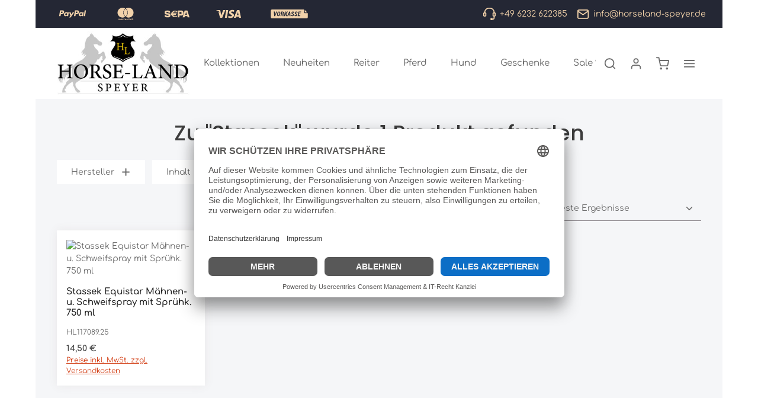

--- FILE ---
content_type: text/html; charset=UTF-8
request_url: https://horseland-speyer.de/suche/hersteller/stassek
body_size: 41776
content:
<!DOCTYPE html>
<html lang="de-DE"
      itemscope="itemscope"
      itemtype="https://schema.org/WebPage">


    
                            
    <head>
                                    <meta charset="utf-8">
            
                            <meta name="viewport"
                      content="width=device-width, initial-scale=1, shrink-to-fit=no">
            
                            <meta name="author"
                      content="">
                <meta name="robots"
                      content="noindex,follow">
                <meta name="revisit-after"
                      content="15 days">
                <meta name="keywords"
                      content="">
                <meta name="description"
                      content="">
            
                                                <meta property="og:url"
                          content="https://horseland-speyer.de/suche/hersteller/stassek">
                    <meta property="og:type"
                          content="website">
                    <meta property="og:site_name"
                          content="horseland-speyer.de">
                    <meta property="og:title"
                          content="Suchergebnis | horseland-speyer.de">
                    <meta property="og:description"
                          content="">
                    <meta property="og:image"
                          content="https://horseland-speyer.de/media/64/2c/ed/1669885026/Logo_B2_web.jpg?ts=1669885026">

                    <meta name="twitter:card"
                          content="summary">
                    <meta name="twitter:site"
                          content="horseland-speyer.de">
                    <meta name="twitter:title"
                          content="Suchergebnis | horseland-speyer.de">
                    <meta name="twitter:description"
                          content="">
                    <meta name="twitter:image"
                          content="https://horseland-speyer.de/media/64/2c/ed/1669885026/Logo_B2_web.jpg?ts=1669885026">
                            
                            <meta itemprop="copyrightHolder"
                      content="horseland-speyer.de">
                <meta itemprop="copyrightYear"
                      content="">
                <meta itemprop="isFamilyFriendly"
                      content="true">
                <meta itemprop="image"
                      content="https://horseland-speyer.de/media/64/2c/ed/1669885026/Logo_B2_web.jpg?ts=1669885026">
            
                        <meta name="theme-color"
              content="#ffffff">
    
                                                
                    <link rel="icon" href="https://horseland-speyer.de/media/a7/16/d1/1669885526/pferd.png?ts=1669885526">
        
                            
                            
                    <title itemprop="name">
                Suchergebnis | horseland-speyer.de            </title>
        
                                                                                <link rel="stylesheet"
                      href="https://horseland-speyer.de/theme/7e9606531d1254a18c32aeaa60e5051e/css/all.css?1768480641">
                                    

                
                

            
            
                    
    <script>
        window.features = JSON.parse('\u007B\u0022V6_5_0_0\u0022\u003Atrue,\u0022v6.5.0.0\u0022\u003Atrue,\u0022V6_6_0_0\u0022\u003Atrue,\u0022v6.6.0.0\u0022\u003Atrue,\u0022V6_7_0_0\u0022\u003Atrue,\u0022v6.7.0.0\u0022\u003Atrue,\u0022V6_8_0_0\u0022\u003Afalse,\u0022v6.8.0.0\u0022\u003Afalse,\u0022DISABLE_VUE_COMPAT\u0022\u003Atrue,\u0022disable.vue.compat\u0022\u003Atrue,\u0022ACCESSIBILITY_TWEAKS\u0022\u003Atrue,\u0022accessibility.tweaks\u0022\u003Atrue,\u0022TELEMETRY_METRICS\u0022\u003Afalse,\u0022telemetry.metrics\u0022\u003Afalse,\u0022FLOW_EXECUTION_AFTER_BUSINESS_PROCESS\u0022\u003Afalse,\u0022flow.execution.after.business.process\u0022\u003Afalse,\u0022PERFORMANCE_TWEAKS\u0022\u003Afalse,\u0022performance.tweaks\u0022\u003Afalse,\u0022CACHE_CONTEXT_HASH_RULES_OPTIMIZATION\u0022\u003Afalse,\u0022cache.context.hash.rules.optimization\u0022\u003Afalse,\u0022CACHE_REWORK\u0022\u003Afalse,\u0022cache.rework\u0022\u003Afalse,\u0022DEFERRED_CART_ERRORS\u0022\u003Afalse,\u0022deferred.cart.errors\u0022\u003Afalse,\u0022PRODUCT_ANALYTICS\u0022\u003Afalse,\u0022product.analytics\u0022\u003Afalse,\u0022REPEATED_PAYMENT_FINALIZE\u0022\u003Afalse,\u0022repeated.payment.finalize\u0022\u003Afalse,\u0022METEOR_TEXT_EDITOR\u0022\u003Afalse,\u0022meteor.text.editor\u0022\u003Afalse\u007D');
    </script>
        
                                                
                        

                        <script id="usercentrics-cmp" data-eu-mode="true" data-settings-id="FGl0c_HcfmEXPJ" src="https://app.eu.usercentrics.eu/browser-ui/latest/loader.js" async></script>
<script type="application/javascript" src="https://sdp.eu.usercentrics.eu/latest/uc-block.bundle.js"></script>
            
                
                            
        
        
                
                                        

                            
            
                
        
                                <script>
                window.activeNavigationId = '3e9bcad762c646ad9a6900dddafce54e';
                window.activeRoute = 'frontend.mst.manufacturer.product.search.page';
                window.activeRouteParameters = '\u007B\u0022_httpCache\u0022\u003Atrue,\u0022name\u0022\u003A\u0022stassek\u0022,\u0022_locale\u0022\u003A\u0022de\u0022\u007D';
                window.router = {
                    'frontend.cart.offcanvas': '/checkout/offcanvas',
                    'frontend.cookie.offcanvas': '/cookie/offcanvas',
                    'frontend.cookie.groups': '/cookie/groups',
                    'frontend.checkout.finish.page': '/checkout/finish',
                    'frontend.checkout.info': '/widgets/checkout/info',
                    'frontend.menu.offcanvas': '/widgets/menu/offcanvas',
                    'frontend.cms.page': '/widgets/cms',
                    'frontend.cms.navigation.page': '/widgets/cms/navigation',
                    'frontend.country.country-data': '/country/country-state-data',
                    'frontend.app-system.generate-token': '/app-system/Placeholder/generate-token',
                    'frontend.gateway.context': '/gateway/context',
                    'frontend.cookie.consent.offcanvas': '/cookie/consent-offcanvas',
                    'frontend.account.login.page': '/account/login',
                    };
                window.salesChannelId = '5c2ef7d3672f457596205c75e3883bac';
            </script>
        
                                <script>
                
                window.breakpoints = JSON.parse('\u007B\u0022xs\u0022\u003A0,\u0022sm\u0022\u003A576,\u0022md\u0022\u003A768,\u0022lg\u0022\u003A992,\u0022xl\u0022\u003A1200,\u0022xxl\u0022\u003A1400\u007D');
            </script>
        
        
                                    
    
                        
    <script>
        window.validationMessages = JSON.parse('\u007B\u0022required\u0022\u003A\u0022Die\u0020Eingabe\u0020darf\u0020nicht\u0020leer\u0020sein.\u0022,\u0022email\u0022\u003A\u0022Ung\\u00fcltige\u0020E\u002DMail\u002DAdresse.\u0020Die\u0020E\u002DMail\u0020ben\\u00f6tigt\u0020das\u0020Format\u0020\\\u0022nutzer\u0040beispiel.de\\\u0022.\u0022,\u0022confirmation\u0022\u003A\u0022Ihre\u0020Eingaben\u0020sind\u0020nicht\u0020identisch.\u0022,\u0022minLength\u0022\u003A\u0022Die\u0020Eingabe\u0020ist\u0020zu\u0020kurz.\u0022,\u0022grecaptcha\u0022\u003A\u0022Bitte\u0020akzeptieren\u0020Sie\u0020die\u0020technisch\u0020erforderlichen\u0020Cookies,\u0020um\u0020die\u0020reCAPTCHA\u002D\\u00dcberpr\\u00fcfung\u0020zu\u0020erm\\u00f6glichen.\u0022\u007D');
    </script>
        
                                                            <script>
                        window.themeJsPublicPath = 'https://horseland-speyer.de/theme/7e9606531d1254a18c32aeaa60e5051e/js/';
                    </script>
                                            <script type="text/javascript" src="https://horseland-speyer.de/theme/7e9606531d1254a18c32aeaa60e5051e/js/storefront/storefront.js?1768480641" defer></script>
                                            <script type="text/javascript" src="https://horseland-speyer.de/theme/7e9606531d1254a18c32aeaa60e5051e/js/m-s-t-manufacturer-slider6/m-s-t-manufacturer-slider6.js?1768480641" defer></script>
                                            <script type="text/javascript" src="https://horseland-speyer.de/theme/7e9606531d1254a18c32aeaa60e5051e/js/neti-next-easy-coupon/neti-next-easy-coupon.js?1768480641" defer></script>
                                            <script type="text/javascript" src="https://horseland-speyer.de/theme/7e9606531d1254a18c32aeaa60e5051e/js/swag-pay-pal/swag-pay-pal.js?1768480641" defer></script>
                                            <script type="text/javascript" src="https://horseland-speyer.de/theme/7e9606531d1254a18c32aeaa60e5051e/js/verign-dv-accessibility-sw6/verign-dv-accessibility-sw6.js?1768480641" defer></script>
                                            <script type="text/javascript" src="https://horseland-speyer.de/theme/7e9606531d1254a18c32aeaa60e5051e/js/pickware-dhl/pickware-dhl.js?1768480641" defer></script>
                                            <script type="text/javascript" src="https://horseland-speyer.de/theme/7e9606531d1254a18c32aeaa60e5051e/js/pickware-shipping-bundle/pickware-shipping-bundle.js?1768480641" defer></script>
                                            <script type="text/javascript" src="https://horseland-speyer.de/theme/7e9606531d1254a18c32aeaa60e5051e/js/zenit-platform-stratus/zenit-platform-stratus.js?1768480641" defer></script>
                                                        

    
        </head>

        <body class="is-ctl-manufacturersearch is-act-searchmanufacturer is-active-route-frontend-mst-manufacturer-product-search-page has-product-actions has-pw-toggle has-lbl-floating is-flyout-fullscreen is-not-cms is-lo-full-width is-tb-offcanvas is-srch-overlay is-mn-offcanvas-md  main-navigation-scroller">

            
                
    
    
            <div id="page-top" class="skip-to-content bg-primary-subtle text-primary-emphasis overflow-hidden" tabindex="-1">
            <div class="container skip-to-content-container d-flex justify-content-center visually-hidden-focusable">
                                                                                        <a href="#content-main" class="skip-to-content-link d-inline-flex text-decoration-underline m-1 p-2 fw-bold gap-2">
                                Zum Hauptinhalt springen
                            </a>
                                            
                                    
            <a href="#header-main-search-input"
           class="skip-to-content-link d-inline-flex text-decoration-underline m-1 p-2 fw-bold gap-2 d-none">
            Zur Suche springen
        </a>
    
                                    
            <a href="#main-navigation-menu" class="skip-to-content-link d-inline-flex text-decoration-underline m-1 p-2 fw-bold gap-2 d-none d-lg-block">
            Zur Hauptnavigation springen
        </a>
                                </div>
        </div>
        
    
                        <noscript class="noscript-main">
                
    <div role="alert"
         aria-live="polite"
         class="alert alert-info d-flex align-items-center">

                                                                        
                                                                    
                                    
                <span class="icon icon-info" aria-hidden="true">
                                        <svg xmlns="http://www.w3.org/2000/svg" xmlns:xlink="http://www.w3.org/1999/xlink" width="24" height="24" viewBox="0 0 24 24"><defs><path d="M12 7c.5523 0 1 .4477 1 1s-.4477 1-1 1-1-.4477-1-1 .4477-1 1-1zm1 9c0 .5523-.4477 1-1 1s-1-.4477-1-1v-5c0-.5523.4477-1 1-1s1 .4477 1 1v5zm11-4c0 6.6274-5.3726 12-12 12S0 18.6274 0 12 5.3726 0 12 0s12 5.3726 12 12zM12 2C6.4772 2 2 6.4772 2 12s4.4772 10 10 10 10-4.4772 10-10S17.5228 2 12 2z" id="icons-default-info" /></defs><use xlink:href="#icons-default-info" fill="#758CA3" fill-rule="evenodd" /></svg>
                    </span>
                                                        
                                    
                    <div class="alert-content-container">
                                                    
                                                            Um unseren Shop in vollem Umfang nutzen zu können, empfehlen wir Ihnen Javascript in Ihrem Browser zu aktivieren.
                                    
                                                                </div>
            </div>
            </noscript>
        

        <noscript class="noscript-main">
            <style>
                [data-zen-scroll-cms-animation] .zen-animate,
                [data-zen-scroll-listing-animation] .zen-animate-listing {
                    visibility: visible;
                }
            </style>
        </noscript>
    
                
        <div class="page-wrapper">
                    
                                                    
            
            
            
                        
            
                                
                        
        
                                                                                
                                                                            
                                                                            
    
    <div id="payment-bar-top" class="payment-bar payment-bar-top-prepend d-block d-sm-block d-md-block d-lg-block d-xl-block">
        <div class="container">

            
                                    <div class="column column-payment d-flex d-sm-flex d-md-flex d-lg-flex d-xl-flex hover-animation">
                        
                                                        
                                
            
        <div class="icons">
                            
                <div class="icon-item icon-default"
                                             data-bs-toggle="tooltip"
                         data-bs-placement="bottom"
                         data-bs-container="#payment-bar-top"
                         data-bs-offset="0 5"
                         title="PayPal"
                                    >
                                    
                                    
                <span class="icon icon-zenit-payment-icon-paypal" aria-hidden="true">
                                        <svg version="1.1" xmlns="http://www.w3.org/2000/svg" width="69" height="32" viewBox="0 0 69 32">
<path d="M38.048 11.771h-2.583c-0.247 0-0.478 0.123-0.617 0.327l-3.564 5.248-1.51-5.043c-0.095-0.315-0.386-0.532-0.715-0.532h-2.539c-0.306 0-0.522 0.302-0.424 0.591l2.844 8.35-2.675 3.775c-0.21 0.296 0.002 0.706 0.366 0.706h2.581c0.244 0 0.473-0.12 0.613-0.32l8.591-12.4c0.206-0.297-0.006-0.702-0.368-0.702zM20.778 16.774c-0.248 1.468-1.414 2.454-2.901 2.454-0.745 0-1.343-0.24-1.726-0.694-0.38-0.45-0.523-1.092-0.403-1.805 0.231-1.456 1.416-2.473 2.88-2.473 0.73 0 1.323 0.242 1.713 0.7 0.394 0.462 0.549 1.107 0.436 1.818zM24.36 11.771h-2.57c-0.22 0-0.408 0.16-0.442 0.378l-0.112 0.718-0.179-0.26c-0.557-0.807-1.798-1.078-3.037-1.078-2.839 0-5.265 2.152-5.737 5.17-0.246 1.506 0.103 2.944 0.957 3.948 0.784 0.923 1.903 1.306 3.236 1.306 2.29 0 3.559-1.47 3.559-1.47l-0.115 0.714c-0.043 0.271 0.167 0.517 0.442 0.517h2.314c0.368 0 0.68-0.266 0.737-0.629l1.39-8.799c0.043-0.271-0.168-0.516-0.442-0.516zM8.936 11.833c-0.293 1.927-1.764 1.927-3.188 1.927h-0.81l0.568-3.597c0.034-0.217 0.221-0.377 0.442-0.377h0.372c0.969 0 1.884 0 2.356 0.551 0.282 0.331 0.368 0.82 0.261 1.497zM8.317 6.806h-5.368c-0.368 0-0.68 0.267-0.737 0.63l-2.17 13.763c-0.043 0.271 0.167 0.517 0.442 0.517h2.563c0.367 0 0.679-0.267 0.736-0.629l0.586-3.713c0.057-0.363 0.37-0.63 0.736-0.63h1.698c3.536 0 5.576-1.711 6.109-5.102 0.24-1.482 0.010-2.648-0.684-3.463-0.762-0.897-2.116-1.372-3.911-1.372zM65.671 7.184l-2.203 14.015c-0.043 0.271 0.167 0.517 0.442 0.517h2.216c0.367 0 0.68-0.267 0.736-0.63l2.172-13.763c0.043-0.271-0.167-0.517-0.442-0.517h-2.479c-0.221 0.001-0.409 0.16-0.442 0.378zM59.060 16.774c-0.248 1.468-1.414 2.454-2.901 2.454-0.745 0-1.343-0.24-1.726-0.694-0.381-0.45-0.523-1.092-0.403-1.805 0.231-1.456 1.416-2.473 2.88-2.473 0.73 0 1.323 0.242 1.713 0.7 0.394 0.462 0.549 1.107 0.436 1.818zM62.642 11.771h-2.57c-0.22 0-0.408 0.16-0.442 0.378l-0.112 0.718-0.18-0.26c-0.556-0.807-1.797-1.078-3.036-1.078-2.84 0-5.265 2.152-5.737 5.17-0.246 1.506 0.103 2.944 0.957 3.948 0.784 0.923 1.903 1.306 3.236 1.306 2.289 0 3.559-1.47 3.559-1.47l-0.115 0.714c-0.043 0.271 0.167 0.517 0.442 0.517h2.314c0.368 0 0.68-0.266 0.737-0.629l1.39-8.799c0.043-0.271-0.168-0.517-0.442-0.517zM47.219 11.833c-0.293 1.927-1.764 1.927-3.188 1.927h-0.809l0.568-3.597c0.034-0.217 0.221-0.377 0.442-0.377h0.372c0.969 0 1.884 0 2.356 0.551 0.282 0.331 0.367 0.82 0.26 1.497zM46.6 6.806h-5.368c-0.368 0-0.68 0.267-0.737 0.63l-2.17 13.763c-0.043 0.271 0.168 0.517 0.442 0.517h2.754c0.257 0 0.475-0.187 0.515-0.44l0.616-3.902c0.057-0.363 0.37-0.63 0.736-0.63h1.698c3.536 0 5.576-1.711 6.109-5.102 0.24-1.482 0.010-2.648-0.684-3.463-0.762-0.897-2.116-1.372-3.911-1.372z"></path>
</svg>

                    </span>
                    </div>
                            
                <div class="icon-item icon-default"
                                             data-bs-toggle="tooltip"
                         data-bs-placement="bottom"
                         data-bs-container="#payment-bar-top"
                         data-bs-offset="0 5"
                         title="Mastercard"
                                    >
                                    
                                    
                <span class="icon icon-zenit-payment-icon-mastercard" aria-hidden="true">
                                        <svg version="1.1" xmlns="http://www.w3.org/2000/svg" width="64" height="32" viewBox="0 0 64 32">
<path d="M18.912 31.821v-2.119c0-0.797-0.507-1.335-1.329-1.341-0.429-0.006-0.874 0.128-1.186 0.601-0.233-0.373-0.601-0.601-1.117-0.601-0.361 0-0.713 0.106-0.989 0.501v-0.417h-0.731v3.376h0.741v-1.87c0-0.585 0.324-0.896 0.828-0.896 0.489 0 0.734 0.317 0.734 0.89v1.879h0.741v-1.87c0-0.585 0.339-0.896 0.828-0.896 0.501 0 0.741 0.317 0.741 0.89v1.879h0.741zM29.887 28.445h-1.201v-1.024h-0.741v1.024h-0.685v0.672h0.685v1.54c0 0.784 0.305 1.251 1.173 1.251 0.317 0 0.685-0.1 0.918-0.261l-0.212-0.629c-0.218 0.128-0.461 0.19-0.65 0.19-0.367 0-0.489-0.227-0.489-0.566v-1.525h1.201v-0.672zM36.151 28.358c-0.423 0-0.7 0.199-0.89 0.495v-0.411h-0.728v3.376h0.734v-1.892c0-0.557 0.24-0.868 0.722-0.868 0.149 0 0.305 0.022 0.457 0.084l0.227-0.691c-0.162-0.062-0.377-0.093-0.523-0.093v0zM26.682 28.713c-0.352-0.233-0.84-0.352-1.378-0.352-0.856 0-1.406 0.411-1.406 1.080 0 0.551 0.411 0.89 1.164 0.996l0.345 0.050c0.401 0.056 0.594 0.162 0.594 0.352 0 0.261-0.268 0.411-0.769 0.411-0.507 0-0.874-0.162-1.123-0.352l-0.345 0.573c0.401 0.296 0.912 0.439 1.462 0.439 0.974 0 1.54-0.461 1.54-1.102 0-0.594-0.445-0.902-1.179-1.011l-0.345-0.050c-0.317-0.044-0.573-0.106-0.573-0.333 0-0.246 0.24-0.395 0.644-0.395 0.429 0 0.846 0.162 1.052 0.289l0.317-0.594zM46.354 28.358c-0.423 0-0.7 0.199-0.89 0.495v-0.411h-0.728v3.376h0.734v-1.892c0-0.557 0.24-0.868 0.719-0.868 0.149 0 0.305 0.022 0.461 0.084l0.227-0.691c-0.162-0.062-0.373-0.093-0.523-0.093v0zM36.891 30.131c0 1.024 0.713 1.774 1.802 1.774 0.507 0 0.846-0.112 1.214-0.401l-0.352-0.594c-0.277 0.199-0.566 0.305-0.884 0.305-0.585-0.006-1.017-0.429-1.017-1.080s0.429-1.073 1.017-1.080c0.317 0 0.607 0.106 0.884 0.305l0.352-0.594c-0.367-0.289-0.706-0.401-1.214-0.401-1.089-0.006-1.802 0.744-1.802 1.767v0zM43.771 30.131v-1.686h-0.734v0.411c-0.233-0.305-0.585-0.495-1.067-0.495-0.946 0-1.687 0.741-1.687 1.774 0 1.030 0.741 1.774 1.687 1.774 0.479 0 0.834-0.19 1.067-0.495v0.411h0.734v-1.693zM41.036 30.131c0-0.594 0.389-1.080 1.024-1.080 0.607 0 1.017 0.467 1.017 1.080s-0.411 1.080-1.017 1.080c-0.635 0-1.024-0.485-1.024-1.080v0zM32.174 28.358c-0.989 0-1.68 0.719-1.68 1.774 0 1.073 0.719 1.774 1.73 1.774 0.507 0 0.974-0.128 1.385-0.473l-0.361-0.545c-0.283 0.227-0.644 0.352-0.98 0.352-0.473 0-0.902-0.218-1.011-0.828h2.508c0.006-0.090 0.016-0.184 0.016-0.283-0.009-1.049-0.66-1.771-1.606-1.771v0zM32.162 29.017c0.473 0 0.778 0.296 0.856 0.818h-1.752c0.075-0.489 0.373-0.818 0.896-0.818v0zM50.586 30.131v-3.043h-0.734v1.764c-0.233-0.305-0.585-0.495-1.067-0.495-0.946 0-1.687 0.741-1.687 1.774 0 1.030 0.741 1.774 1.687 1.774 0.479 0 0.834-0.19 1.067-0.495v0.411h0.734v-1.69zM47.851 30.131c0-0.594 0.389-1.080 1.024-1.080 0.607 0 1.017 0.467 1.017 1.080s-0.411 1.080-1.017 1.080c-0.635 0-1.024-0.485-1.024-1.080v0zM23.051 30.131v-1.686h-0.734v0.411c-0.233-0.305-0.585-0.495-1.067-0.495-0.946 0-1.686 0.741-1.686 1.774 0 1.030 0.741 1.774 1.686 1.774 0.479 0 0.834-0.19 1.067-0.495v0.411h0.734v-1.693zM20.319 30.131c0-0.594 0.389-1.080 1.024-1.080 0.607 0 1.017 0.467 1.017 1.080s-0.411 1.080-1.017 1.080c-0.635 0-1.024-0.485-1.024-1.080zM51.809 31.329c0.047 0 0.090 0.009 0.134 0.025 0.040 0.019 0.078 0.040 0.109 0.072s0.056 0.065 0.075 0.106c0.019 0.040 0.028 0.084 0.028 0.131s-0.009 0.090-0.028 0.131c-0.019 0.040-0.044 0.075-0.075 0.106s-0.068 0.056-0.109 0.072c-0.040 0.019-0.087 0.028-0.134 0.028-0.050 0-0.093-0.009-0.134-0.028s-0.078-0.040-0.109-0.072c-0.031-0.031-0.056-0.065-0.072-0.106-0.019-0.040-0.028-0.084-0.028-0.131s0.009-0.090 0.028-0.131c0.019-0.040 0.044-0.078 0.072-0.106 0.031-0.031 0.068-0.053 0.109-0.072 0.040-0.016 0.087-0.025 0.134-0.025zM51.809 31.927c0.037 0 0.068-0.006 0.103-0.022 0.031-0.012 0.059-0.031 0.081-0.056 0.025-0.025 0.044-0.050 0.056-0.084 0.012-0.031 0.019-0.065 0.019-0.103s-0.006-0.072-0.019-0.103c-0.012-0.031-0.031-0.059-0.056-0.084s-0.050-0.040-0.081-0.056c-0.031-0.012-0.065-0.019-0.103-0.019s-0.072 0.006-0.103 0.019c-0.031 0.012-0.059 0.031-0.084 0.056s-0.044 0.050-0.056 0.084c-0.012 0.031-0.019 0.065-0.019 0.103s0.006 0.072 0.019 0.103c0.012 0.031 0.031 0.059 0.056 0.084s0.053 0.044 0.084 0.056c0.031 0.016 0.065 0.022 0.103 0.022zM51.827 31.51c0.040 0 0.072 0.009 0.093 0.028s0.031 0.044 0.031 0.072c0 0.025-0.009 0.047-0.025 0.062-0.019 0.016-0.040 0.028-0.075 0.031l0.103 0.118h-0.081l-0.093-0.118h-0.031v0.118h-0.065v-0.311h0.143zM51.753 31.566v0.084h0.078c0.019 0 0.031-0.003 0.040-0.009s0.016-0.019 0.016-0.031c0-0.012-0.006-0.025-0.016-0.031s-0.025-0.009-0.040-0.009h-0.078zM51.354 20.591v-0.411h0.165v-0.084h-0.42v0.084h0.165v0.411h0.090zM52.169 20.591v-0.495h-0.128l-0.149 0.339-0.149-0.339h-0.128v0.495h0.090v-0.373l0.14 0.32h0.093l0.14-0.32v0.373h0.090zM30.873 23.046c0.1 0.087 0.205 0.171 0.308 0.255-2.016 1.344-4.437 2.125-7.038 2.125-7.023 0-12.714-5.691-12.714-12.711s5.691-12.714 12.714-12.714c2.601 0 5.022 0.781 7.035 2.125-0.103 0.084-0.208 0.168-0.308 0.255-2.997 2.604-4.714 6.373-4.714 10.334 0.003 3.961 1.721 7.726 4.717 10.331zM39.854 0.002c-2.601 0-5.022 0.781-7.038 2.125 0.103 0.084 0.208 0.168 0.308 0.255 2.996 2.604 4.714 6.373 4.714 10.334s-1.718 7.729-4.711 10.334c-0.1 0.087-0.205 0.171-0.308 0.255 2.016 1.341 4.434 2.125 7.038 2.125 7.020 0 12.714-5.691 12.714-12.711-0.003-7.026-5.694-12.717-12.717-12.717zM32 2.724c-0.165 0.128-0.324 0.261-0.482 0.398-2.679 2.331-4.375 5.763-4.375 9.593s1.696 7.259 4.375 9.593c0.156 0.137 0.317 0.271 0.482 0.398 0.165-0.128 0.324-0.261 0.482-0.398 2.679-2.331 4.375-5.763 4.375-9.593s-1.696-7.259-4.375-9.593c-0.159-0.137-0.321-0.271-0.482-0.398z"></path>
</svg>

                    </span>
                    </div>
                            
                <div class="icon-item icon-default"
                                             data-bs-toggle="tooltip"
                         data-bs-placement="bottom"
                         data-bs-container="#payment-bar-top"
                         data-bs-offset="0 5"
                         title="SEPA"
                                    >
                                    
                                    
                <span class="icon icon-zenit-payment-icon-sepa" aria-hidden="true">
                                        <svg version="1.1" xmlns="http://www.w3.org/2000/svg" width="64" height="32" viewBox="0 0 64 32">
<path d="M14.219 12.834h-4.379c0-0.719-0.084-1.201-0.253-1.446-0.26-0.363-0.98-0.545-2.157-0.545-1.144 0-1.901 0.104-2.271 0.314s-0.555 0.667-0.555 1.37c0 0.637 0.164 1.057 0.493 1.257 0.236 0.143 0.547 0.227 0.934 0.252l0.883 0.063c1.893 0.125 3.075 0.214 3.546 0.264 1.497 0.151 2.582 0.548 3.255 1.194 0.53 0.504 0.845 1.161 0.947 1.973 0.059 0.486 0.088 1.036 0.088 1.647 0 1.408-0.134 2.439-0.403 3.093-0.488 1.199-1.583 1.956-3.287 2.275-0.714 0.134-1.806 0.202-3.276 0.202-2.452 0-4.161-0.146-5.126-0.439-1.184-0.359-1.965-1.087-2.343-2.184-0.211-0.611-0.316-1.628-0.316-3.050h4.379c0 0.159 0.001 0.28 0.001 0.364 0 0.76 0.218 1.247 0.654 1.465 0.302 0.15 0.666 0.229 1.094 0.238h1.61c0.822 0 1.346-0.042 1.572-0.127 0.403-0.158 0.667-0.413 0.793-0.765 0.067-0.218 0.1-0.498 0.1-0.842 0-0.77-0.281-1.238-0.842-1.407-0.211-0.066-1.187-0.159-2.929-0.276-1.4-0.1-2.372-0.196-2.916-0.289-1.434-0.268-2.389-0.82-2.866-1.657-0.419-0.711-0.628-1.788-0.628-3.228 0-1.096 0.113-1.976 0.34-2.637s0.591-1.164 1.096-1.507c0.738-0.527 1.683-0.837 2.833-0.929 0.957-0.084 2.018-0.126 3.186-0.126 1.838 0 3.148 0.106 3.928 0.315 1.906 0.512 2.858 1.946 2.858 4.303 0 0.192-0.014 0.481-0.043 0.867zM33.476 24.745v-17.49h8.77c1.203 0 2.12 0.098 2.751 0.294 1.443 0.452 2.41 1.377 2.906 2.776 0.255 0.734 0.384 1.839 0.384 3.315 0 1.774-0.142 3.049-0.423 3.825-0.563 1.535-1.72 2.419-3.468 2.648-0.205 0.035-1.080 0.065-2.625 0.090l-0.781 0.026h-2.806v4.516h-4.708zM38.183 16.172h2.934c0.931-0.033 1.496-0.105 1.7-0.217 0.278-0.153 0.465-0.46 0.558-0.918 0.059-0.306 0.089-0.76 0.089-1.364 0-0.74-0.059-1.288-0.178-1.646-0.169-0.502-0.575-0.807-1.217-0.918-0.127-0.017-0.431-0.026-0.913-0.026h-2.973v5.089zM58.334 21.722h-6.294l-0.845 3.023h-4.87l5.255-17.489h7.1l5.32 17.489h-4.767l-0.899-3.023zM57.4 18.315l-2.205-7.581-2.14 7.581h4.346zM26.979 9.716c1.941 0 3.674 0.894 4.813 2.295l1.014-2.175c-1.587-1.499-3.747-2.424-6.129-2.424-3.709 0-6.882 2.24-8.184 5.411h-1.979l-1.169 2.504h2.545c-0.019 0.232-0.031 0.465-0.031 0.702 0 0.287 0.015 0.571 0.044 0.851h-1.279l-1.168 2.506h3.098c1.339 3.091 4.472 5.26 8.123 5.26 1.84 0 3.547-0.551 4.961-1.493v-3.070c-1.139 1.296-2.803 2.115-4.66 2.115-2.17 0-4.078-1.119-5.19-2.812h6.486l1.169-2.506h-8.608c-0.045-0.301-0.069-0.609-0.069-0.924 0-0.212 0.011-0.422 0.031-0.63h9.37l1.168-2.504h-9.728c1.076-1.857 3.078-3.107 5.372-3.107z"></path>
</svg>

                    </span>
                    </div>
                            
                <div class="icon-item icon-default"
                                             data-bs-toggle="tooltip"
                         data-bs-placement="bottom"
                         data-bs-container="#payment-bar-top"
                         data-bs-offset="0 5"
                         title="Visa"
                                    >
                                    
                                    
                <span class="icon icon-zenit-payment-icon-visa" aria-hidden="true">
                                        <svg version="1.1" xmlns="http://www.w3.org/2000/svg" width="64" height="32" viewBox="0 0 64 32">
<path d="M10.781 7.688c-0.251-1.283-1.219-1.688-2.344-1.688h-8.376l-0.061 0.405c5.749 1.469 10.469 4.595 12.595 10.501l-1.813-9.219zM13.125 19.688l-0.531-2.781c-1.096-2.907-3.752-5.594-6.752-6.813l4.219 15.939h5.469l8.157-20.032h-5.501l-5.062 13.688zM27.72 26.061l3.248-20.061h-5.187l-3.251 20.061h5.189zM41.875 5.656c-5.125 0-8.717 2.72-8.749 6.624-0.032 2.877 2.563 4.469 4.531 5.439 2.032 0.968 2.688 1.624 2.688 2.499 0 1.344-1.624 1.939-3.093 1.939-2.093 0-3.219-0.251-4.875-1.032l-0.688-0.344-0.719 4.499c1.219 0.563 3.437 1.064 5.781 1.064 5.437 0.032 8.97-2.688 9.032-6.843 0-2.282-1.405-4-4.376-5.439-1.811-0.904-2.904-1.563-2.904-2.499 0-0.843 0.936-1.72 2.968-1.72 1.688-0.029 2.936 0.314 3.875 0.752l0.469 0.248 0.717-4.344c-1.032-0.406-2.656-0.844-4.656-0.844zM55.813 6c-1.251 0-2.189 0.376-2.72 1.688l-7.688 18.374h5.437c0.877-2.467 1.096-3 1.096-3 0.592 0 5.875 0 6.624 0 0 0 0.157 0.688 0.624 3h4.813l-4.187-20.061h-4zM53.405 18.938c0 0 0.437-1.157 2.064-5.594-0.032 0.032 0.437-1.157 0.688-1.907l0.374 1.72c0.968 4.781 1.189 5.781 1.189 5.781-0.813 0-3.283 0-4.315 0z"></path>
</svg>

                    </span>
                    </div>
                            
                <div class="icon-item icon-default"
                                             data-bs-toggle="tooltip"
                         data-bs-placement="bottom"
                         data-bs-container="#payment-bar-top"
                         data-bs-offset="0 5"
                         title="Vorkasse"
                                    >
                                    
                                    
                <span class="icon icon-zenit-payment-icon-vorkasse" aria-hidden="true">
                                        <svg version="1.1" xmlns="http://www.w3.org/2000/svg" width="95" height="32" viewBox="0 0 95 32">
<path d="M93.426 11.692l-5.547-5.547c-0.063-0.063-0.222-0.189-0.474-0.38v6.4h6.4c-0.189-0.252-0.316-0.409-0.379-0.473z"></path>
<path d="M30.412 11.887h-1.39l-0.675 3.353h1.382c0.381 0 0.716-0.143 1.005-0.429s0.486-0.683 0.592-1.192c0.111-0.561 0.091-0.99-0.060-1.287s-0.436-0.445-0.854-0.445z"></path>
<path d="M20.759 11.712c-0.498 0-0.926 0.282-1.283 0.845s-0.629 1.309-0.814 2.239l-0.413 2.080c-0.191 0.956-0.167 1.717 0.072 2.283s0.646 0.849 1.224 0.849c0.503 0 0.948-0.286 1.335-0.857s0.673-1.319 0.858-2.243l0.413-2.080c0.191-0.94 0.152-1.694-0.115-2.263s-0.693-0.853-1.275-0.853z"></path>
<path d="M47.882 13.46l-1.724 3.909h1.923l-0.151-3.901z"></path>
<path d="M87.411 14.080c-0.714-0.076-0.879-0.208-1.28-0.64-0.393-0.362-0.658-0.759-0.64-1.28v-7.68h-82.287c-0.858 0-1.597 0.392-2.22 1.016-0.624 0.545-0.935 1.285-0.935 2.221v16.783c0 0.935 0.311 1.677 0.935 2.221 0.623 0.625 1.363 0.799 2.22 0.799h88.731c0.857 0 1.597-0.174 2.221-0.799 0.623-0.544 0.935-1.286 0.935-2.221v-10.42h-7.679zM8.842 21.643l-1.208-11.568h2.352l0.389 8.612 0.016 0.389 0.040 0.008 0.135-0.373 3.162-8.636h2.352l-4.91 11.568h-2.328zM24.382 14.85l-0.413 2.058c-0.307 1.531-0.885 2.73-1.732 3.599s-1.864 1.303-3.051 1.303c-1.107 0-1.981-0.475-2.622-1.426s-0.821-2.12-0.54-3.508l0.413-2.058c0.307-1.536 0.87-2.738 1.688-3.607s1.815-1.303 2.991-1.303c1.117 0 2.010 0.479 2.677 1.438s0.863 2.127 0.588 3.504zM33.59 13.492c-0.133 0.652-0.369 1.188-0.711 1.609s-0.791 0.759-1.347 1.013c0.503 0.212 0.841 0.555 1.013 1.029s0.192 1.042 0.060 1.704l-0.159 0.818c-0.069 0.339-0.103 0.685-0.103 1.037s0.072 0.611 0.215 0.775l-0.032 0.167h-2.32c-0.143-0.164-0.2-0.429-0.171-0.794s0.086-0.765 0.171-1.2l0.159-0.787c0.122-0.614 0.107-1.071-0.044-1.37s-0.43-0.449-0.838-0.449h-1.494l-0.922 4.6h-2.24l2.312-11.56h3.631c1.017 0 1.793 0.306 2.328 0.918s0.699 1.442 0.493 2.491zM39.055 21.643l-1.176-4.783h-0.659l-0.953 4.783h-2.24l2.312-11.568h2.24l-0.945 4.719h0.691l2.582-4.719h2.94l-3.941 5.736 1.724 5.832h-2.574zM48.255 21.643l-0.103-2.471h-2.789l-1.081 2.471h-2.256l5.395-11.568h2.328l0.763 11.568h-2.256zM59.989 13.448l-0.016 0.040h-2.185c0.106-0.541 0.058-0.973-0.143-1.294s-0.516-0.482-0.945-0.482c-0.286 0-0.559 0.114-0.818 0.342s-0.421 0.505-0.485 0.828c-0.101 0.499-0.045 0.871 0.167 1.115s0.678 0.544 1.398 0.9c0.98 0.408 1.687 0.914 2.121 1.517s0.551 1.406 0.35 2.407c-0.201 0.991-0.654 1.736-1.359 2.236s-1.555 0.751-2.55 0.751c-1.028 0-1.887-0.287-2.578-0.862s-0.904-1.466-0.64-2.673l0.016-0.040h2.185c-0.138 0.673-0.062 1.136 0.226 1.39s0.671 0.381 1.148 0.381c0.275 0 0.545-0.113 0.81-0.338s0.432-0.502 0.501-0.83c0.101-0.524 0.057-0.918-0.131-1.18s-0.571-0.549-1.148-0.862c-1.065-0.434-1.839-0.952-2.324-1.553s-0.632-1.381-0.441-2.34c0.191-0.953 0.644-1.691 1.359-2.213s1.565-0.783 2.55-0.783c1.049 0 1.859 0.318 2.431 0.953s0.739 1.498 0.5 2.588zM68.641 13.448l-0.016 0.040h-2.185c0.106-0.541 0.058-0.973-0.143-1.294s-0.516-0.482-0.945-0.482c-0.286 0-0.559 0.114-0.818 0.342s-0.421 0.505-0.485 0.828c-0.101 0.499-0.045 0.871 0.167 1.115s0.678 0.544 1.398 0.9c0.98 0.408 1.687 0.914 2.121 1.517s0.551 1.406 0.35 2.407c-0.201 0.991-0.654 1.736-1.359 2.236s-1.555 0.751-2.55 0.751c-1.028 0-1.887-0.287-2.578-0.862s-0.904-1.466-0.64-2.673l0.016-0.040h2.185c-0.138 0.673-0.062 1.136 0.226 1.39s0.671 0.381 1.148 0.381c0.275 0 0.545-0.113 0.81-0.338s0.432-0.502 0.501-0.83c0.101-0.524 0.057-0.918-0.131-1.18s-0.571-0.549-1.148-0.862c-1.065-0.434-1.839-0.952-2.324-1.553s-0.632-1.381-0.441-2.34c0.191-0.953 0.644-1.691 1.359-2.213s1.565-0.783 2.55-0.783c1.049 0 1.859 0.318 2.431 0.953s0.739 1.498 0.5 2.588zM77.539 11.879h-4.298l-0.572 2.884h3.655l-0.357 1.803h-3.655l-0.659 3.273h4.306l-0.358 1.803h-6.555l2.312-11.568h6.539l-0.358 1.803z"></path>
</svg>

                    </span>
                    </div>
                    </div>
    
            
        
            
                                            </div>

                                                        
                                                                                                            <div class="column column-information d-flex d-sm-flex d-md-flex d-lg-flex d-xl-flex">
                                                                    
                        
    
            <div class="info-item">
                            <a href="tel:+49 6232 622385" title="+49 6232 622385" class="item-link item-wrapper">
                                    
                                    
                <span class="icon icon-headset" aria-hidden="true">
                                        <svg xmlns="http://www.w3.org/2000/svg" xmlns:xlink="http://www.w3.org/1999/xlink" width="24" height="24" viewBox="0 0 24 24"><defs><path d="M2 11v4h2v-4H2zm20-2c1.1046 0 2 .8954 2 2v4c0 1.1046-.8954 2-2 2v3c0 1.6569-1.3431 3-3 3h-1c0 .5523-.4477 1-1 1h-2c-.5523 0-1-.4477-1-1v-2c0-.5523.4477-1 1-1h2c.5523 0 1 .4477 1 1h1c.5523 0 1-.4477 1-1v-3c-1.1046 0-2-.8954-2-2v-4c0-1.1046.8954-2 2-2 0-3.866-3.134-7-7-7h-2C7.134 2 4 5.134 4 9c1.1046 0 2 .8954 2 2v4c0 1.1046-.8954 2-2 2H2c-1.1046 0-2-.8954-2-2v-4c0-1.1046.8954-2 2-2 0-4.9706 4.0294-9 9-9h2c4.9706 0 9 4.0294 9 9zm-2 2v4h2v-4h-2z" id="icons-default-headset" /></defs><use xlink:href="#icons-default-headset" fill="#758CA3" fill-rule="evenodd" /></svg>
                    </span>
                        <span class="item-text">+49 6232 622385</span>
                </a>
                    </div>
    
            <div class="info-item">
                            <a href="mailto:info@horseland-speyer.de " title="info@horseland-speyer.de " class="item-link item-wrapper">
                                    
                                                
                <span class="icon icon-envelope" aria-hidden="true">
                                        <svg xmlns="http://www.w3.org/2000/svg" xmlns:xlink="http://www.w3.org/1999/xlink" version="1.1" width="32" height="32" viewBox="0 0 32 32"><defs><path d="M26.667 4.667h-21.333c-2.267 0-4 1.733-4 4v16c0 2.267 1.733 4 4 4h21.333c2.267 0 4-1.733 4-4v-16c0-2.267-1.733-4-4-4zM5.333 7.333h21.333c0.533 0 0.933 0.267 1.2 0.8l-11.867 8.267-11.867-8.267c0.267-0.533 0.667-0.8 1.2-0.8zM26.667 26h-21.333c-0.8 0-1.333-0.533-1.333-1.333v-13.467l11.2 7.867c0.267 0.133 0.533 0.267 0.8 0.267s0.533-0.133 0.8-0.267l11.2-7.867v13.467c0 0.8-0.533 1.333-1.333 1.333z" id="icons-feather-envelope" /></defs><use xlink:href="#icons-feather-envelope" fill-rule="evenodd" /></svg>
                    </span>
                        <span class="item-text">info@horseland-speyer.de </span>
                </a>
                    </div>
    
                                                            </div>
                                                            
                    </div>
    </div>
            
                                                                                                
                                                                                                                                                                                        
                        
                                    
                            
                    
                
                
                            
                
                
                
                
                
        
    
                
        <header class="header-main header-single-line header-multi-line-mobile header-logo-left"
                data-zen-sticky-header="true"
                data-zen-sticky-header-options="{&quot;viewports&quot;:[&quot;XXL&quot;,&quot;XS&quot;,&quot;SM&quot;,&quot;MD&quot;,&quot;LG&quot;,&quot;XL&quot;],&quot;scrollOffset&quot;:&quot;&quot;,&quot;autoHide&quot;:true}"
                                                    data-zen-header-tooltips="true"
                    data-zen-header-tooltips-options="{&quot;tooltipPlacement&quot;:&quot;left&quot;}"
                >

            <div class="header-inner">
                                                                                            
    
                                            <div class="d-none js-top-bar-offcanvas-initial-content">
                    

        
            <div class="offcanvas-header">
                <button class="btn offcanvas-close js-offcanvas-close stretched-link" aria-label="Top Bar ausblenden">
                                            
                                                
                <span class="icon icon-x icon-md" aria-hidden="true">
                                        <svg xmlns="http://www.w3.org/2000/svg" xmlns:xlink="http://www.w3.org/1999/xlink" version="1.1" width="32" height="32" viewBox="0 0 32 32"><defs><path d="M17.867 16.667l7.067-7.067c0.533-0.533 0.533-1.333 0-1.867s-1.333-0.533-1.867 0l-7.067 7.067-7.067-7.067c-0.533-0.533-1.333-0.533-1.867 0s-0.533 1.333 0 1.867l7.067 7.067-7.067 7.067c-0.533 0.533-0.533 1.333 0 1.867 0.267 0.267 0.533 0.4 0.933 0.4s0.667-0.133 0.933-0.4l7.067-7.067 7.067 7.067c0.267 0.267 0.667 0.4 0.933 0.4s0.667-0.133 0.933-0.4c0.533-0.533 0.533-1.333 0-1.867l-7.067-7.067z" id="icons-feather-x" /></defs><use xlink:href="#icons-feather-x" fill-rule="evenodd" /></svg>
                    </span>
                </button>
        </div>
    
            <div class="offcanvas-body">
                                    <div class="top-bar-logo">
                                    <a class="top-bar-logo-link"
                       href="/"
                       title="Zur Startseite gehen">
                                                    <picture>
                                                                                                            <source srcset="https://horseland-speyer.de/media/6a/c7/14/1700822815/demo-stratus-logo-offcanvas_%286%29.svg?ts=1700822815"
                                                media="(min-width: 768px) and (max-width: 991px)">
                                                                    
                                                                                                            <source srcset="https://horseland-speyer.de/media/6a/c7/14/1700822815/demo-stratus-logo-offcanvas_%286%29.svg?ts=1700822815"
                                                media="(max-width: 767px)">
                                                                    
                                                                                                            <img src="https://horseland-speyer.de/media/6a/c7/14/1700822815/demo-stratus-logo-offcanvas_%286%29.svg?ts=1700822815"
                                             alt="Zur Startseite gehen"
                                             class="img-fluid top-bar-logo-main-img"/>
                                                                                                </picture>

                                            </a>
                            </div>
        
                            
    
                    
    
    
                
        
    <div class="top-bar ">
        <div class="container">
                                                            </div>
    </div>
    
                <div class="top-bar-nav-item top-bar-login-register ">
            <span class="top-bar-login">
                            <a href="/account/login"
                   title="Anmelden"
                   class="top-bar-login-item">
                    Anmelden
                </a>
                    </span>
        <span>oder</span>
        <span class="top-bar-register">
                            <a href="/account/login"
                   title="Registrieren"
                   class="top-bar-register-item">
                    Registrieren
                </a>
                    </span>
        </div>
            </div>
                    </div>
                        
                <div class="nav-header">
            <div class="container">
                <div class="header-row row gx-1">

                                        
                    
                    
                    
                    
                    
                    
                                                                                                                                                                                        <div class="header-logo-col col-12 col-sm-auto">
                                        <div class="header-logo-main text-center">
                    <a class="header-logo-main-link"
               href="/"
               title="Zur Startseite gehen">
                                
                        <picture class="header-logo-picture d-block m-auto">
                                                                            
                                                                            
                                                                                    <img src="https://horseland-speyer.de/media/64/2c/ed/1669885026/Logo_B2_web.jpg?ts=1669885026"
                                     alt="Zur Startseite gehen"
                                     class="img-fluid header-logo-main-img">
                                                                        </picture>
                
            </a>
            </div>
                                </div>
                                                                        
                                                                                                                                                                            <div class="header-nav-col nav-main d-none d-lg-flex col-lg">
                                                                                                        
                 
    
    <div class="main-navigation"
                    data-zen-nav-scroller="true"
            data-zen-nav-scroller-options="{&quot;activeRootId&quot;:&quot;c5cb1aed27194faf8786461033f03c46&quot;}"
        >
        <div class="container">
            
                                                <button class="main-navigation-scroller-controls-prev" aria-label="Vorheriges">
                                                                    
                                    
                <span class="icon icon-arrow-head-left icon-xs" aria-hidden="true">
                                        <svg xmlns="http://www.w3.org/2000/svg" xmlns:xlink="http://www.w3.org/1999/xlink" width="24" height="24" viewBox="0 0 24 24"><defs><path id="icons-default-arrow-head-left" d="m12.5 7.9142 10.2929 10.293c.3905.3904 1.0237.3904 1.4142 0 .3905-.3906.3905-1.0238 0-1.4143l-11-11c-.3905-.3905-1.0237-.3905-1.4142 0l-11 11c-.3905.3905-.3905 1.0237 0 1.4142.3905.3905 1.0237.3905 1.4142 0L12.5 7.9142z" /></defs><use transform="matrix(0 1 1 0 .5 -.5)" xlink:href="#icons-default-arrow-head-left" fill="#758CA3" fill-rule="evenodd" /></svg>
                    </span>
                                                </button>
                            
                                        <nav class="navbar navbar-expand-lg main-navigation-menu"
                     id="main-navigation-menu"
                     itemscope="itemscope"
                     itemtype="https://schema.org/SiteNavigationElement"
                     data-navbar="true"
                     data-navbar-options="{&quot;pathIdList&quot;:[&quot;c5cb1aed27194faf8786461033f03c46&quot;]}"
                     aria-label="Hauptnavigation">
                    <div class="collapse navbar-collapse" id="main_nav">
                        <ul class="navbar-nav main-navigation-menu-list">
                            
                                                                                                                    
                                                                                                                                                                                                                        
                                                                
        
        
                                    
                
                                        
        <li class="main-navigation-item flyout">
                                                    
            
            <div class="nav-item nav-item-3f4b0ffe833f4b9bb3cdff59617c63d9 dropdown position-static">
                                                                                                <a class="nav-link nav-item-3f4b0ffe833f4b9bb3cdff59617c63d9-link root main-navigation-link dropdown-toggle"
                            href="https://horseland-speyer.de/Kollektionen/"
                            data-bs-toggle="dropdown"                                                        itemprop="url"
                            title="Kollektionen"
                        >
                    
                                                                                                    <div class="main-navigation-link-text has-children" data-hover="Kollektionen">
                                                                                                                                                
                                                                                    
                                <span class="main-navigation-link-name" data-hover="Kollektionen" itemprop="name">Kollektionen</span>

                                                                                                                                                    
                                
                                                                                                                                                        
                                                            </div>
                        
                                            </a>
                                    
                                                                                                                                        <div class="dropdown-menu js-flyout w-100 py-0 shadow">
                                
                                                                            
        <div class="container">
                            <div class="row navigation-flyout-bar zen-visually-hidden-focusable">
                                <div class="col">
                    <div class="navigation-flyout-category-link">
                                                                                    <a href="https://horseland-speyer.de/Kollektionen/"
                                   itemprop="url"
                                   title="Kollektionen">
                                                                            Zur Kategorie Kollektionen
                                                                    </a>
                                                                        </div>
                </div>
            

                                <div class="col-auto">
                    <button class="navigation-flyout-close js-close-flyout-menu btn-close" aria-label="Menü schließen">
                                                                                                                            </button>
                </div>
            
            </div>
        
                                        <div class="row navigation-flyout-content py-4" tabindex="-1">
                                                    <div class="col">
                        <div class="navigation-flyout-categories">
                                                                                                                                    
                
        
                                                                                                                                                                                                                                                                
        
    <div class="row navigation-flyout-categories is-level-0">
                                                        
                                    
                                        
                <div class="navigation-flyout-col ">
                                                                                                                            <a class="nav-item nav-item-05e521cd33474ee984a8d2fb3c2f2d07 nav-link nav-item-05e521cd33474ee984a8d2fb3c2f2d07-link navigation-flyout-link is-level-0"
                                   href="https://horseland-speyer.de/Kollektionen/Eskadron/"
                                   itemprop="url"
                                                                      title="Eskadron">

                                                                                                                                                            <div class="navigation-flyout-link-icon">
                                                    
                                                            </div>
                                                                            
                                    <div class="navigation-flyout-link-name">
                                        <span itemprop="name">Eskadron</span>

                                                                                                                        </div>
                                </a>
                                                                        
                                                                                                                                                                            
    
        
                                                                                                                                                                            
        
    <div class="navigation-flyout-categories is-level-1">
                                                        
                                    
                                        
                <div class="navigation-flyout-col">
                                                                                                                            <a class="nav-item nav-item-0da0c15608b24ec38f7bdb01ca9f335d nav-link nav-item-0da0c15608b24ec38f7bdb01ca9f335d-link navigation-flyout-link is-level-1"
                                   href="https://horseland-speyer.de/Kollektionen/Eskadron/Classic-Sports-SS24/"
                                   itemprop="url"
                                                                      title="Classic Sports SS24">

                                                                                                                                                            <div class="navigation-flyout-link-icon">
                                                    
                                                            </div>
                                                                            
                                    <div class="navigation-flyout-link-name">
                                        <span itemprop="name">Classic Sports SS24</span>

                                                                                                                        </div>
                                </a>
                                                                        
                                                                                                                                                            </div>
                                                                    
                                    
                                        
                <div class="navigation-flyout-col">
                                                                                                                            <a class="nav-item nav-item-018fc465f717703fa7a660562eaa4b66 nav-link nav-item-018fc465f717703fa7a660562eaa4b66-link navigation-flyout-link is-level-1"
                                   href="https://horseland-speyer.de/Kollektionen/Eskadron/Dynamic-24-S-S/"
                                   itemprop="url"
                                                                      title="Dynamic 24 S/S">

                                                                                                                                                            <div class="navigation-flyout-link-icon">
                                                    
                                                            </div>
                                                                            
                                    <div class="navigation-flyout-link-name">
                                        <span itemprop="name">Dynamic 24 S/S</span>

                                                                                                                        </div>
                                </a>
                                                                        
                                                                                                                                                            </div>
                                                                    
                                    
                                        
                <div class="navigation-flyout-col">
                                                                                                                            <a class="nav-item nav-item-0191ea3e05d272fe8ade462f7180ce27 nav-link nav-item-0191ea3e05d272fe8ade462f7180ce27-link navigation-flyout-link is-level-1"
                                   href="https://horseland-speyer.de/Kollektionen/Eskadron/Platinum-HW24/"
                                   itemprop="url"
                                                                      title="Platinum HW24">

                                                                                                                                                            <div class="navigation-flyout-link-icon">
                                                    
                                                            </div>
                                                                            
                                    <div class="navigation-flyout-link-name">
                                        <span itemprop="name">Platinum HW24</span>

                                                                                                                        </div>
                                </a>
                                                                        
                                                                                                                                                            </div>
                                                                    
                                    
                                        
                <div class="navigation-flyout-col">
                                                                                                                            <a class="nav-item nav-item-019354eabe2072528f904c84f79b4ad9 nav-link nav-item-019354eabe2072528f904c84f79b4ad9-link navigation-flyout-link is-level-1"
                                   href="https://horseland-speyer.de/Kollektionen/Eskadron/Heritage-HW-24-25/"
                                   itemprop="url"
                                                                      title="Heritage HW 24/25">

                                                                                                                                                            <div class="navigation-flyout-link-icon">
                                                    
                                                            </div>
                                                                            
                                    <div class="navigation-flyout-link-name">
                                        <span itemprop="name">Heritage HW 24/25</span>

                                                                                                                        </div>
                                </a>
                                                                        
                                                                                                                                                            </div>
                                                                    
                                    
                                        
                <div class="navigation-flyout-col">
                                                                                                                            <a class="nav-item nav-item-019797899fe772abb21d866d195d2eb7 nav-link nav-item-019797899fe772abb21d866d195d2eb7-link navigation-flyout-link is-level-1"
                                   href="https://horseland-speyer.de/Kollektionen/Eskadron/Platinum-25/"
                                   itemprop="url"
                                                                      title="Platinum 25">

                                                                                                                                                            <div class="navigation-flyout-link-icon">
                                                    
                                                            </div>
                                                                            
                                    <div class="navigation-flyout-link-name">
                                        <span itemprop="name">Platinum 25</span>

                                                                                                                        </div>
                                </a>
                                                                        
                                                                                                                                                            </div>
                                                                    
                                    
                                        
                <div class="navigation-flyout-col">
                                                                                                                            <a class="nav-item nav-item-019a599b3f9a72b39535b33408c86bce nav-link nav-item-019a599b3f9a72b39535b33408c86bce-link navigation-flyout-link is-level-1"
                                   href="https://horseland-speyer.de/Kollektionen/Eskadron/Heritage-25-26/"
                                   itemprop="url"
                                                                      title="Heritage 25/26">

                                                                                                                                                            <div class="navigation-flyout-link-icon">
                                                    
                                                            </div>
                                                                            
                                    <div class="navigation-flyout-link-name">
                                        <span itemprop="name">Heritage 25/26</span>

                                                                                                                        </div>
                                </a>
                                                                        
                                                                                                                                                            </div>
                        </div>
                                                                                        </div>
                                                                    
                                    
                                        
                <div class="navigation-flyout-col ">
                                                                                                                            <a class="nav-item nav-item-1f81308afabd48e282c86da98f0bc466 nav-link nav-item-1f81308afabd48e282c86da98f0bc466-link navigation-flyout-link is-level-0"
                                   href="https://horseland-speyer.de/Kollektionen/Kingsland-Classic/"
                                   itemprop="url"
                                                                      title="Kingsland Classic">

                                                                                                                                                            <div class="navigation-flyout-link-icon">
                                                    
                                                            </div>
                                                                            
                                    <div class="navigation-flyout-link-name">
                                        <span itemprop="name">Kingsland Classic</span>

                                                                                                                        </div>
                                </a>
                                                                        
                                                                                                                                                            </div>
                                                                    
                                    
                                        
                <div class="navigation-flyout-col ">
                                                                                                                            <a class="nav-item nav-item-afb82e44c96b486d98f5f5d70d0781ce nav-link nav-item-afb82e44c96b486d98f5f5d70d0781ce-link navigation-flyout-link is-level-0"
                                   href="https://horseland-speyer.de/Kollektionen/Kingsland/"
                                   itemprop="url"
                                                                      title="Kingsland">

                                                                                                                                                            <div class="navigation-flyout-link-icon">
                                                    
                                                            </div>
                                                                            
                                    <div class="navigation-flyout-link-name">
                                        <span itemprop="name">Kingsland</span>

                                                                                                                        </div>
                                </a>
                                                                        
                                                                                                                                                                            
    
        
                                                            
        
    <div class="navigation-flyout-categories is-level-1">
                                                        
                                    
                                        
                <div class="navigation-flyout-col">
                                                                                                                            <a class="nav-item nav-item-019194be265d727fa92a1645a419ffcd nav-link nav-item-019194be265d727fa92a1645a419ffcd-link navigation-flyout-link is-level-1"
                                   href="https://horseland-speyer.de/Kollektionen/Kingsland/Kingsland-Kollektion-HW24/"
                                   itemprop="url"
                                                                      title="Kingsland Kollektion HW24">

                                                                                                                                                            <div class="navigation-flyout-link-icon">
                                                    
                                                            </div>
                                                                            
                                    <div class="navigation-flyout-link-name">
                                        <span itemprop="name">Kingsland Kollektion HW24</span>

                                                                                                                        </div>
                                </a>
                                                                        
                                                                                                                                                            </div>
                                                                    
                                    
                                        
                <div class="navigation-flyout-col">
                                                                                                                            <a class="nav-item nav-item-019a2ba1638770109a056ac49b6e7fda nav-link nav-item-019a2ba1638770109a056ac49b6e7fda-link navigation-flyout-link is-level-1"
                                   href="https://horseland-speyer.de/Kollektionen/Kingsland/Kingsland-HW25/"
                                   itemprop="url"
                                                                      title="Kingsland HW25">

                                                                                                                                                            <div class="navigation-flyout-link-icon">
                                                    
                                                            </div>
                                                                            
                                    <div class="navigation-flyout-link-name">
                                        <span itemprop="name">Kingsland HW25</span>

                                                                                                                        </div>
                                </a>
                                                                        
                                                                                                                                                            </div>
                        </div>
                                                                                        </div>
                                                                    
                                    
                                        
                <div class="navigation-flyout-col ">
                                                                                                                            <a class="nav-item nav-item-9c40bb95980948e0a3207779af562b43 nav-link nav-item-9c40bb95980948e0a3207779af562b43-link navigation-flyout-link is-level-0"
                                   href="https://horseland-speyer.de/Kollektionen/Samshield/"
                                   itemprop="url"
                                                                      title="Samshield">

                                                                                                                                                            <div class="navigation-flyout-link-icon">
                                                    
                                                            </div>
                                                                            
                                    <div class="navigation-flyout-link-name">
                                        <span itemprop="name">Samshield</span>

                                                                                                                        </div>
                                </a>
                                                                        
                                                                                                                                                                            
    
        
                                                                                                                                                
        
    <div class="navigation-flyout-categories is-level-1">
                                                        
                                    
                                        
                <div class="navigation-flyout-col">
                                                                                                                            <a class="nav-item nav-item-018ae51fe93271a8b644c775bfaf3451 nav-link nav-item-018ae51fe93271a8b644c775bfaf3451-link navigation-flyout-link is-level-1"
                                   href="https://horseland-speyer.de/Kollektionen/Samshield/Kollektion-FW-23/"
                                   itemprop="url"
                                                                      title="Kollektion FW 23">

                                                                                                                                                            <div class="navigation-flyout-link-icon">
                                                    
                                                            </div>
                                                                            
                                    <div class="navigation-flyout-link-name">
                                        <span itemprop="name">Kollektion FW 23</span>

                                                                                                                        </div>
                                </a>
                                                                        
                                                                                                                                                            </div>
                                                                    
                                    
                                        
                <div class="navigation-flyout-col">
                                                                                                                            <a class="nav-item nav-item-018ec31ac0077364a370022e08088f30 nav-link nav-item-018ec31ac0077364a370022e08088f30-link navigation-flyout-link is-level-1"
                                   href="https://horseland-speyer.de/Kollektionen/Samshield/Kollektion-SS24/"
                                   itemprop="url"
                                                                      title="Kollektion SS24">

                                                                                                                                                            <div class="navigation-flyout-link-icon">
                                                    
                                                            </div>
                                                                            
                                    <div class="navigation-flyout-link-name">
                                        <span itemprop="name">Kollektion SS24</span>

                                                                                                                        </div>
                                </a>
                                                                        
                                                                                                                                                            </div>
                                                                    
                                    
                                        
                <div class="navigation-flyout-col">
                                                                                                                            <a class="nav-item nav-item-01920003944b7117a482946619a69a89 nav-link nav-item-01920003944b7117a482946619a69a89-link navigation-flyout-link is-level-1"
                                   href="https://horseland-speyer.de/Kollektionen/Samshield/Kollektion-FW24/"
                                   itemprop="url"
                                                                      title="Kollektion FW24">

                                                                                                                                                            <div class="navigation-flyout-link-icon">
                                                    
                                                            </div>
                                                                            
                                    <div class="navigation-flyout-link-name">
                                        <span itemprop="name">Kollektion FW24</span>

                                                                                                                        </div>
                                </a>
                                                                        
                                                                                                                                                            </div>
                                                                    
                                    
                                        
                <div class="navigation-flyout-col">
                                                                                                                            <a class="nav-item nav-item-0195b9284c82710e8d10236b2e52c81f nav-link nav-item-0195b9284c82710e8d10236b2e52c81f-link navigation-flyout-link is-level-1"
                                   href="https://horseland-speyer.de/Kollektionen/Samshield/Kollektion-FS25/"
                                   itemprop="url"
                                                                      title="Kollektion FS25">

                                                                                                                                                            <div class="navigation-flyout-link-icon">
                                                    
                                                            </div>
                                                                            
                                    <div class="navigation-flyout-link-name">
                                        <span itemprop="name">Kollektion FS25</span>

                                                                                                                        </div>
                                </a>
                                                                        
                                                                                                                                                            </div>
                                                                    
                                    
                                        
                <div class="navigation-flyout-col">
                                                                                                                            <a class="nav-item nav-item-0199c4a9b8d87275ad322c46621ea142 nav-link nav-item-0199c4a9b8d87275ad322c46621ea142-link navigation-flyout-link is-level-1"
                                   href="https://horseland-speyer.de/Kollektionen/Samshield/Kollektion-FW25/"
                                   itemprop="url"
                                                                      title="Kollektion FW25">

                                                                                                                                                            <div class="navigation-flyout-link-icon">
                                                    
                                                            </div>
                                                                            
                                    <div class="navigation-flyout-link-name">
                                        <span itemprop="name">Kollektion FW25</span>

                                                                                                                        </div>
                                </a>
                                                                        
                                                                                                                                                            </div>
                        </div>
                                                                                        </div>
                                                                    
                                    
                                        
                <div class="navigation-flyout-col ">
                                                                                                                            <a class="nav-item nav-item-9be008220c3e44b283faabe6aea582d5 nav-link nav-item-9be008220c3e44b283faabe6aea582d5-link navigation-flyout-link is-level-0"
                                   href="https://horseland-speyer.de/Kollektionen/Schockemoehle/"
                                   itemprop="url"
                                                                      title="Schockemöhle">

                                                                                                                                                            <div class="navigation-flyout-link-icon">
                                                    
                                                            </div>
                                                                            
                                    <div class="navigation-flyout-link-name">
                                        <span itemprop="name">Schockemöhle</span>

                                                                                                                        </div>
                                </a>
                                                                        
                                                                                                                                                                            
    
        
                                                                                                                                                
        
    <div class="navigation-flyout-categories is-level-1">
                                                        
                                    
                                        
                <div class="navigation-flyout-col">
                                                                                                                            <a class="nav-item nav-item-018deb7ad97e704da5c629abd6e5f6d6 nav-link nav-item-018deb7ad97e704da5c629abd6e5f6d6-link navigation-flyout-link is-level-1"
                                   href="https://horseland-speyer.de/Kollektionen/Schockemoehle/Fruehjahr-Sommer-24/"
                                   itemprop="url"
                                                                      title="Frühjahr/Sommer 24">

                                                                                                                                                            <div class="navigation-flyout-link-icon">
                                                    
                                                            </div>
                                                                            
                                    <div class="navigation-flyout-link-name">
                                        <span itemprop="name">Frühjahr/Sommer 24</span>

                                                                                                                        </div>
                                </a>
                                                                        
                                                                                                                                                            </div>
                                                                    
                                    
                                        
                <div class="navigation-flyout-col">
                                                                                                                            <a class="nav-item nav-item-0191efb4c5d07318aa752a88ea308a05 nav-link nav-item-0191efb4c5d07318aa752a88ea308a05-link navigation-flyout-link is-level-1"
                                   href="https://horseland-speyer.de/Kollektionen/Schockemoehle/Herbst-Winter-24/"
                                   itemprop="url"
                                                                      title="Herbst/Winter 24">

                                                                                                                                                            <div class="navigation-flyout-link-icon">
                                                    
                                                            </div>
                                                                            
                                    <div class="navigation-flyout-link-name">
                                        <span itemprop="name">Herbst/Winter 24</span>

                                                                                                                        </div>
                                </a>
                                                                        
                                                                                                                                                            </div>
                                                                    
                                    
                                        
                <div class="navigation-flyout-col">
                                                                                                                            <a class="nav-item nav-item-0195995ee34970e6922fc6895b893fe4 nav-link nav-item-0195995ee34970e6922fc6895b893fe4-link navigation-flyout-link is-level-1"
                                   href="https://horseland-speyer.de/Kollektionen/Schockemoehle/Fruehjahr-Sommer-25/"
                                   itemprop="url"
                                                                      title="Frühjahr/Sommer 25">

                                                                                                                                                            <div class="navigation-flyout-link-icon">
                                                    
                                                            </div>
                                                                            
                                    <div class="navigation-flyout-link-name">
                                        <span itemprop="name">Frühjahr/Sommer 25</span>

                                                                                                                        </div>
                                </a>
                                                                        
                                                                                                                                                            </div>
                                                                    
                                    
                                        
                <div class="navigation-flyout-col">
                                                                                                                            <a class="nav-item nav-item-0199c3e5384b714ea660005381527051 nav-link nav-item-0199c3e5384b714ea660005381527051-link navigation-flyout-link is-level-1"
                                   href="https://horseland-speyer.de/Kollektionen/Schockemoehle/Herbst-Winter-25/"
                                   itemprop="url"
                                                                      title="Herbst/Winter 25">

                                                                                                                                                            <div class="navigation-flyout-link-icon">
                                                    
                                                            </div>
                                                                            
                                    <div class="navigation-flyout-link-name">
                                        <span itemprop="name">Herbst/Winter 25</span>

                                                                                                                        </div>
                                </a>
                                                                        
                                                                                                                                                            </div>
                                                                    
                                    
                                        
                <div class="navigation-flyout-col">
                                                                                                                            <a class="nav-item nav-item-019b12f329a271e49994b808576b2623 nav-link nav-item-019b12f329a271e49994b808576b2623-link navigation-flyout-link is-level-1"
                                   href="https://horseland-speyer.de/Kollektionen/Schockemoehle/Isabell-Werth/"
                                   itemprop="url"
                                                                      title="Isabell Werth">

                                                                                                                                                            <div class="navigation-flyout-link-icon">
                                                    
                                                            </div>
                                                                            
                                    <div class="navigation-flyout-link-name">
                                        <span itemprop="name">Isabell Werth</span>

                                                                                                                        </div>
                                </a>
                                                                        
                                                                                                                                                            </div>
                        </div>
                                                                                        </div>
                                                                    
                                    
                                        
                <div class="navigation-flyout-col ">
                                                                                                                            <a class="nav-item nav-item-81b5b2e3911c40329553f2c6c2ca6e98 nav-link nav-item-81b5b2e3911c40329553f2c6c2ca6e98-link navigation-flyout-link is-level-0"
                                   href="https://horseland-speyer.de/Kollektionen/Pikeur/"
                                   itemprop="url"
                                                                      title="Pikeur">

                                                                                                                                                            <div class="navigation-flyout-link-icon">
                                                    
                                                            </div>
                                                                            
                                    <div class="navigation-flyout-link-name">
                                        <span itemprop="name">Pikeur</span>

                                                                                                                        </div>
                                </a>
                                                                        
                                                                                                                                                                            
    
        
                                                                                        
        
    <div class="navigation-flyout-categories is-level-1">
                                                        
                                    
                                        
                <div class="navigation-flyout-col">
                                                                                                                            <a class="nav-item nav-item-327096c9603a4f13b289455003039644 nav-link nav-item-327096c9603a4f13b289455003039644-link navigation-flyout-link is-level-1"
                                   href="https://horseland-speyer.de/Kollektionen/Pikeur/Selection-Kollektion-FS24/"
                                   itemprop="url"
                                                                      title="Selection Kollektion FS24">

                                                                                                                                                            <div class="navigation-flyout-link-icon">
                                                    
                                                            </div>
                                                                            
                                    <div class="navigation-flyout-link-name">
                                        <span itemprop="name">Selection Kollektion FS24</span>

                                                                                                                        </div>
                                </a>
                                                                        
                                                                                                                                                            </div>
                                                                    
                                    
                                        
                <div class="navigation-flyout-col">
                                                                                                                            <a class="nav-item nav-item-9223718a8a9f4f50bfe6a5872d50ec67 nav-link nav-item-9223718a8a9f4f50bfe6a5872d50ec67-link navigation-flyout-link is-level-1"
                                   href="https://horseland-speyer.de/Kollektionen/Pikeur/Athleisure-Kollektion/"
                                   itemprop="url"
                                                                      title="Athleisure Kollektion">

                                                                                                                                                            <div class="navigation-flyout-link-icon">
                                                    
                                                            </div>
                                                                            
                                    <div class="navigation-flyout-link-name">
                                        <span itemprop="name">Athleisure Kollektion</span>

                                                                                                                        </div>
                                </a>
                                                                        
                                                                                                                                                            </div>
                                                                    
                                    
                                        
                <div class="navigation-flyout-col">
                                                                                                                            <a class="nav-item nav-item-018dd6e49649738c8f96bb1cf376351e nav-link nav-item-018dd6e49649738c8f96bb1cf376351e-link navigation-flyout-link is-level-1"
                                   href="https://horseland-speyer.de/Kollektionen/Pikeur/Classic-Sports/"
                                   itemprop="url"
                                                                      title="Classic Sports">

                                                                                                                                                            <div class="navigation-flyout-link-icon">
                                                    
                                                            </div>
                                                                            
                                    <div class="navigation-flyout-link-name">
                                        <span itemprop="name">Classic Sports</span>

                                                                                                                        </div>
                                </a>
                                                                        
                                                                                                                                                            </div>
                        </div>
                                                                                        </div>
                                                                    
                                    
                                        
                <div class="navigation-flyout-col ">
                                                                                                                            <a class="nav-item nav-item-018df57797ea7085bcb1541176c6bf44 nav-link nav-item-018df57797ea7085bcb1541176c6bf44-link navigation-flyout-link is-level-0"
                                   href="https://horseland-speyer.de/Kollektionen/Tommy-Hilfiger/"
                                   itemprop="url"
                                                                      title="Tommy Hilfiger">

                                                                                                                                                            <div class="navigation-flyout-link-icon">
                                                    
                                                            </div>
                                                                            
                                    <div class="navigation-flyout-link-name">
                                        <span itemprop="name">Tommy Hilfiger</span>

                                                                                                                        </div>
                                </a>
                                                                        
                                                                                                                                                                            
    
        
                                                                                                                    
        
    <div class="navigation-flyout-categories is-level-1">
                                                        
                                    
                                        
                <div class="navigation-flyout-col">
                                                                                                                            <a class="nav-item nav-item-018df5779e047211b3312930a1311e67 nav-link nav-item-018df5779e047211b3312930a1311e67-link navigation-flyout-link is-level-1"
                                   href="https://horseland-speyer.de/Kollektionen/Tommy-Hilfiger/Kollektion-FS-24/"
                                   itemprop="url"
                                                                      title="Kollektion FS 24">

                                                                                                                                                            <div class="navigation-flyout-link-icon">
                                                    
                                                            </div>
                                                                            
                                    <div class="navigation-flyout-link-name">
                                        <span itemprop="name">Kollektion FS 24</span>

                                                                                                                        </div>
                                </a>
                                                                        
                                                                                                                                                            </div>
                                                                    
                                    
                                        
                <div class="navigation-flyout-col">
                                                                                                                            <a class="nav-item nav-item-019205e139b672c5bec263350bfeeffd nav-link nav-item-019205e139b672c5bec263350bfeeffd-link navigation-flyout-link is-level-1"
                                   href="https://horseland-speyer.de/Kollektionen/Tommy-Hilfiger/Kollektion-HW-24/"
                                   itemprop="url"
                                                                      title="Kollektion HW 24">

                                                                                                                                                            <div class="navigation-flyout-link-icon">
                                                    
                                                            </div>
                                                                            
                                    <div class="navigation-flyout-link-name">
                                        <span itemprop="name">Kollektion HW 24</span>

                                                                                                                        </div>
                                </a>
                                                                        
                                                                                                                                                            </div>
                                                                    
                                    
                                        
                <div class="navigation-flyout-col">
                                                                                                                            <a class="nav-item nav-item-019205ec177c70a78fa13ee08c6b268f nav-link nav-item-019205ec177c70a78fa13ee08c6b268f-link navigation-flyout-link is-level-1"
                                   href="https://horseland-speyer.de/Kollektionen/Tommy-Hilfiger/NOS/"
                                   itemprop="url"
                                                                      title="NOS">

                                                                                                                                                            <div class="navigation-flyout-link-icon">
                                                    
                                                            </div>
                                                                            
                                    <div class="navigation-flyout-link-name">
                                        <span itemprop="name">NOS</span>

                                                                                                                        </div>
                                </a>
                                                                        
                                                                                                                                                            </div>
                                                                    
                                    
                                        
                <div class="navigation-flyout-col">
                                                                                                                            <a class="nav-item nav-item-01948ef85e2a707bae658510ccece732 nav-link nav-item-01948ef85e2a707bae658510ccece732-link navigation-flyout-link is-level-1"
                                   href="https://horseland-speyer.de/Kollektionen/Tommy-Hilfiger/Kollektion-FS25/"
                                   itemprop="url"
                                                                      title="Kollektion FS25">

                                                                                                                                                            <div class="navigation-flyout-link-icon">
                                                    
                                                            </div>
                                                                            
                                    <div class="navigation-flyout-link-name">
                                        <span itemprop="name">Kollektion FS25</span>

                                                                                                                        </div>
                                </a>
                                                                        
                                                                                                                                                            </div>
                        </div>
                                                                                        </div>
                                                                    
                                    
                                        
                <div class="navigation-flyout-col ">
                                                                                                                            <a class="nav-item nav-item-018e19fbf6fc703aa466fc4edda21984 nav-link nav-item-018e19fbf6fc703aa466fc4edda21984-link navigation-flyout-link is-level-0"
                                   href="https://horseland-speyer.de/Kollektionen/Boss-Equestrian/"
                                   itemprop="url"
                                                                      title="Boss Equestrian">

                                                                                                                                                            <div class="navigation-flyout-link-icon">
                                                    
                                                            </div>
                                                                            
                                    <div class="navigation-flyout-link-name">
                                        <span itemprop="name">Boss Equestrian</span>

                                                                                                                        </div>
                                </a>
                                                                        
                                                                                                                                                                            
    
        
                                                                                                                    
        
    <div class="navigation-flyout-categories is-level-1">
                                                        
                                    
                                        
                <div class="navigation-flyout-col">
                                                                                                                            <a class="nav-item nav-item-018e19fbfe3a7068a3b3e585aca1a11b nav-link nav-item-018e19fbfe3a7068a3b3e585aca1a11b-link navigation-flyout-link is-level-1"
                                   href="https://horseland-speyer.de/Kollektionen/Boss-Equestrian/Kollektion-FS24/"
                                   itemprop="url"
                                                                      title="Kollektion FS24">

                                                                                                                                                            <div class="navigation-flyout-link-icon">
                                                    
                                                            </div>
                                                                            
                                    <div class="navigation-flyout-link-name">
                                        <span itemprop="name">Kollektion FS24</span>

                                                                                                                        </div>
                                </a>
                                                                        
                                                                                                                                                            </div>
                                                                    
                                    
                                        
                <div class="navigation-flyout-col">
                                                                                                                            <a class="nav-item nav-item-0191e769b1bc730ea1a5de6fde0ad7a4 nav-link nav-item-0191e769b1bc730ea1a5de6fde0ad7a4-link navigation-flyout-link is-level-1"
                                   href="https://horseland-speyer.de/Kollektionen/Boss-Equestrian/Kollektion-HW-24/"
                                   itemprop="url"
                                                                      title="Kollektion HW 24">

                                                                                                                                                            <div class="navigation-flyout-link-icon">
                                                    
                                                            </div>
                                                                            
                                    <div class="navigation-flyout-link-name">
                                        <span itemprop="name">Kollektion HW 24</span>

                                                                                                                        </div>
                                </a>
                                                                        
                                                                                                                                                            </div>
                                                                    
                                    
                                        
                <div class="navigation-flyout-col">
                                                                                                                            <a class="nav-item nav-item-018f1f26549a7353b8ea1119d7ee2b30 nav-link nav-item-018f1f26549a7353b8ea1119d7ee2b30-link navigation-flyout-link is-level-1"
                                   href="https://horseland-speyer.de/Kollektionen/Boss-Equestrian/NOS/"
                                   itemprop="url"
                                                                      title="NOS">

                                                                                                                                                            <div class="navigation-flyout-link-icon">
                                                    
                                                            </div>
                                                                            
                                    <div class="navigation-flyout-link-name">
                                        <span itemprop="name">NOS</span>

                                                                                                                        </div>
                                </a>
                                                                        
                                                                                                                                                            </div>
                                                                    
                                    
                                        
                <div class="navigation-flyout-col">
                                                                                                                            <a class="nav-item nav-item-01946a73629c7016b7ff43155e11b14f nav-link nav-item-01946a73629c7016b7ff43155e11b14f-link navigation-flyout-link is-level-1"
                                   href="https://horseland-speyer.de/Kollektionen/Boss-Equestrian/Kollektion-FS25/"
                                   itemprop="url"
                                                                      title="Kollektion FS25">

                                                                                                                                                            <div class="navigation-flyout-link-icon">
                                                    
                                                            </div>
                                                                            
                                    <div class="navigation-flyout-link-name">
                                        <span itemprop="name">Kollektion FS25</span>

                                                                                                                        </div>
                                </a>
                                                                        
                                                                                                                                                            </div>
                        </div>
                                                                                        </div>
                                                                    
                                    
                                        
                <div class="navigation-flyout-col ">
                                                                                                                            <a class="nav-item nav-item-0190df71e5707352ba4d5a7822480501 nav-link nav-item-0190df71e5707352ba4d5a7822480501-link navigation-flyout-link is-level-0"
                                   href="https://horseland-speyer.de/Kollektionen/Kentucky-Grooming-Deluxe/"
                                   itemprop="url"
                                                                      title="Kentucky Grooming Deluxe">

                                                                                                                                                            <div class="navigation-flyout-link-icon">
                                                    
                                                            </div>
                                                                            
                                    <div class="navigation-flyout-link-name">
                                        <span itemprop="name">Kentucky Grooming Deluxe</span>

                                                                                                                        </div>
                                </a>
                                                                        
                                                                                                                                                            </div>
                        </div>
                                                    </div>
                    </div>
                
                                                                                                        
                                                </div>
            </div>
                                                            </div>
                        
                                                                                                                                                    </div>
        </li>
    
                                                                                                                                                                                                
                                                                
        
        
                                    
                
                                        
        <li class="main-navigation-item flyout">
                                                    
            
            <div class="nav-item nav-item-7ec0c976802944a6825d2f5fe5e2c250 dropdown position-static">
                                                                                                <a class="nav-link nav-item-7ec0c976802944a6825d2f5fe5e2c250-link root main-navigation-link dropdown-toggle"
                            href="https://horseland-speyer.de/Neuheiten/"
                            data-bs-toggle="dropdown"                                                        itemprop="url"
                            title="Neuheiten"
                        >
                    
                                                                                                    <div class="main-navigation-link-text has-children" data-hover="Neuheiten">
                                                                                                                                                
                                                                                    
                                <span class="main-navigation-link-name" data-hover="Neuheiten" itemprop="name">Neuheiten</span>

                                                                                                                                                    
                                
                                                                                                                                                        
                                                            </div>
                        
                                            </a>
                                    
                                                                                                                                        <div class="dropdown-menu js-flyout w-100 py-0 shadow">
                                
                                                                            
        <div class="container">
                            <div class="row navigation-flyout-bar zen-visually-hidden-focusable">
                                <div class="col">
                    <div class="navigation-flyout-category-link">
                                                                                    <a href="https://horseland-speyer.de/Neuheiten/"
                                   itemprop="url"
                                   title="Neuheiten">
                                                                            Zur Kategorie Neuheiten
                                                                    </a>
                                                                        </div>
                </div>
            

                                <div class="col-auto">
                    <button class="navigation-flyout-close js-close-flyout-menu btn-close" aria-label="Menü schließen">
                                                                                                                            </button>
                </div>
            
            </div>
        
                                        <div class="row navigation-flyout-content py-4" tabindex="-1">
                                                    <div class="col">
                        <div class="navigation-flyout-categories">
                                                                                                                                    
                
        
                                                                                                                                                
        
    <div class="row navigation-flyout-categories is-level-0">
                                                        
                                    
                                        
                <div class="navigation-flyout-col ">
                                                                                                                            <a class="nav-item nav-item-526bcd73f75e44b585d3cc2f1d3d6c04 nav-link nav-item-526bcd73f75e44b585d3cc2f1d3d6c04-link navigation-flyout-link is-level-0"
                                   href="https://horseland-speyer.de/Neuheiten/Reiter/"
                                   itemprop="url"
                                                                      title="Reiter">

                                                                                                                                                            <div class="navigation-flyout-link-icon">
                                                    
                                                            </div>
                                                                            
                                    <div class="navigation-flyout-link-name">
                                        <span itemprop="name">Reiter</span>

                                                                                                                        </div>
                                </a>
                                                                        
                                                                                                                                                            </div>
                                                                    
                                    
                                        
                <div class="navigation-flyout-col ">
                                                                                                                            <a class="nav-item nav-item-01915a6349a570d99b65e8e10ce59e29 nav-link nav-item-01915a6349a570d99b65e8e10ce59e29-link navigation-flyout-link is-level-0"
                                   href="https://horseland-speyer.de/Neuheiten/Hunde/"
                                   itemprop="url"
                                                                      title="Hunde">

                                                                                                                                                            <div class="navigation-flyout-link-icon">
                                                    
                                                            </div>
                                                                            
                                    <div class="navigation-flyout-link-name">
                                        <span itemprop="name">Hunde</span>

                                                                                                                        </div>
                                </a>
                                                                        
                                                                                                                                                            </div>
                                                                    
                                    
                                        
                <div class="navigation-flyout-col ">
                                                                                                                            <a class="nav-item nav-item-f19e2a0d737742ca80b3d547d83e3609 nav-link nav-item-f19e2a0d737742ca80b3d547d83e3609-link navigation-flyout-link is-level-0"
                                   href="https://horseland-speyer.de/Neuheiten/Pferde/"
                                   itemprop="url"
                                                                      title="Pferde">

                                                                                                                                                            <div class="navigation-flyout-link-icon">
                                                    
                                                            </div>
                                                                            
                                    <div class="navigation-flyout-link-name">
                                        <span itemprop="name">Pferde</span>

                                                                                                                        </div>
                                </a>
                                                                        
                                                                                                                                                            </div>
                                                                    
                                    
                                        
                <div class="navigation-flyout-col ">
                                                                                                                            <a class="nav-item nav-item-448f94f6bb3d48ddbd6b86984f5de487 nav-link nav-item-448f94f6bb3d48ddbd6b86984f5de487-link navigation-flyout-link is-level-0"
                                   href="https://horseland-speyer.de/Neuheiten/Pflege-Stall-und-Futter/"
                                   itemprop="url"
                                                                      title="Pflege, Stall und Futter">

                                                                                                                                                            <div class="navigation-flyout-link-icon">
                                                    
                                                            </div>
                                                                            
                                    <div class="navigation-flyout-link-name">
                                        <span itemprop="name">Pflege, Stall und Futter</span>

                                                                                                                        </div>
                                </a>
                                                                        
                                                                                                                                                            </div>
                                                                    
                                    
                                        
                <div class="navigation-flyout-col ">
                                                                                                                            <a class="nav-item nav-item-018e36c4336571c89202224715264ffd nav-link nav-item-018e36c4336571c89202224715264ffd-link navigation-flyout-link is-level-0"
                                   href="https://horseland-speyer.de/Neuheiten/Special-Edition/"
                                   itemprop="url"
                                                                      title="Special Edition">

                                                                                                                                                            <div class="navigation-flyout-link-icon">
                                                    
                                                            </div>
                                                                            
                                    <div class="navigation-flyout-link-name">
                                        <span itemprop="name">Special Edition</span>

                                                                                                                        </div>
                                </a>
                                                                        
                                                                                                                                                            </div>
                        </div>
                                                    </div>
                    </div>
                
                                                                                                        
                                                </div>
            </div>
                                                            </div>
                        
                                                                                                                                                    </div>
        </li>
    
                                                                                                                                                                                                
                                                                
        
        
                                    
                
                                        
        <li class="main-navigation-item flyout">
                                                    
            
            <div class="nav-item nav-item-4d14aab80e6949daab1b88966447b4e4 dropdown position-static">
                                                                                                <a class="nav-link nav-item-4d14aab80e6949daab1b88966447b4e4-link root main-navigation-link dropdown-toggle"
                            href="https://horseland-speyer.de/Reiter/"
                            data-bs-toggle="dropdown"                                                        itemprop="url"
                            title="Reiter"
                        >
                    
                                                                                                    <div class="main-navigation-link-text has-children" data-hover="Reiter">
                                                                                                                                                
                                                                                    
                                <span class="main-navigation-link-name" data-hover="Reiter" itemprop="name">Reiter</span>

                                                                                                                                                    
                                
                                                                                                                                                        
                                                            </div>
                        
                                            </a>
                                    
                                                                                                                                        <div class="dropdown-menu js-flyout w-100 py-0 shadow">
                                
                                                                            
        <div class="container">
                            <div class="row navigation-flyout-bar zen-visually-hidden-focusable">
                                <div class="col">
                    <div class="navigation-flyout-category-link">
                                                                                    <a href="https://horseland-speyer.de/Reiter/"
                                   itemprop="url"
                                   title="Reiter">
                                                                            Zur Kategorie Reiter
                                                                    </a>
                                                                        </div>
                </div>
            

                                <div class="col-auto">
                    <button class="navigation-flyout-close js-close-flyout-menu btn-close" aria-label="Menü schließen">
                                                                                                                            </button>
                </div>
            
            </div>
        
                                        <div class="row navigation-flyout-content py-4" tabindex="-1">
                                                    <div class="col">
                        <div class="navigation-flyout-categories">
                                                                                                                                    
                
        
                                                                                                                                                                                                        
        
    <div class="row navigation-flyout-categories is-level-0">
                                                        
                                    
                                        
                <div class="navigation-flyout-col ">
                                                                                                                            <a class="nav-item nav-item-0dc4d41fb4864af4b1ae3370797596eb nav-link nav-item-0dc4d41fb4864af4b1ae3370797596eb-link navigation-flyout-link is-level-0"
                                   href="https://horseland-speyer.de/Reiter/Turnierbekleidung/"
                                   itemprop="url"
                                                                      title="Turnierbekleidung">

                                                                                                                                                            <div class="navigation-flyout-link-icon">
                                                    
                                                            </div>
                                                                            
                                    <div class="navigation-flyout-link-name">
                                        <span itemprop="name">Turnierbekleidung</span>

                                                                                                                        </div>
                                </a>
                                                                        
                                                                                                                                                            </div>
                                                                    
                                    
                                        
                <div class="navigation-flyout-col ">
                                                                                                                            <a class="nav-item nav-item-39209d983c4c4445b8c112d407998ac1 nav-link nav-item-39209d983c4c4445b8c112d407998ac1-link navigation-flyout-link is-level-0"
                                   href="https://horseland-speyer.de/Reiter/Damen/"
                                   itemprop="url"
                                                                      title="Damen">

                                                                                                                                                            <div class="navigation-flyout-link-icon">
                                                    
                                                            </div>
                                                                            
                                    <div class="navigation-flyout-link-name">
                                        <span itemprop="name">Damen</span>

                                                                                                                        </div>
                                </a>
                                                                        
                                                                                                                                                                            
    
        
                                                                                                                                                                                                                                                                                                                                                    
        
    <div class="navigation-flyout-categories is-level-1">
                                                        
                                    
                                        
                <div class="navigation-flyout-col">
                                                                                                                            <a class="nav-item nav-item-f6d979a5775142d5b3d15408d0f11586 nav-link nav-item-f6d979a5775142d5b3d15408d0f11586-link navigation-flyout-link is-level-1"
                                   href="https://horseland-speyer.de/Reiter/Damen/Reithosen-Damen/"
                                   itemprop="url"
                                                                      title="Reithosen Damen">

                                                                                                                                                            <div class="navigation-flyout-link-icon">
                                                    
                                                            </div>
                                                                            
                                    <div class="navigation-flyout-link-name">
                                        <span itemprop="name">Reithosen Damen</span>

                                                                                                                        </div>
                                </a>
                                                                        
                                                                                                                                                            </div>
                                                                    
                                    
                                        
                <div class="navigation-flyout-col">
                                                                                                                            <a class="nav-item nav-item-79b4c77581d1463e94352ce98ddc161a nav-link nav-item-79b4c77581d1463e94352ce98ddc161a-link navigation-flyout-link is-level-1"
                                   href="https://horseland-speyer.de/Reiter/Damen/Turnierbekleidung-Damen/"
                                   itemprop="url"
                                                                      title="Turnierbekleidung Damen">

                                                                                                                                                            <div class="navigation-flyout-link-icon">
                                                    
                                                            </div>
                                                                            
                                    <div class="navigation-flyout-link-name">
                                        <span itemprop="name">Turnierbekleidung Damen</span>

                                                                                                                        </div>
                                </a>
                                                                        
                                                                                                                                                            </div>
                                                                    
                                    
                                        
                <div class="navigation-flyout-col">
                                                                                                                            <a class="nav-item nav-item-667fc133e6cf4c0abe83243199107266 nav-link nav-item-667fc133e6cf4c0abe83243199107266-link navigation-flyout-link is-level-1"
                                   href="https://horseland-speyer.de/Reiter/Damen/Jacken-Maentel/"
                                   itemprop="url"
                                                                      title="Jacken &amp; Mäntel">

                                                                                                                                                            <div class="navigation-flyout-link-icon">
                                                    
                                                            </div>
                                                                            
                                    <div class="navigation-flyout-link-name">
                                        <span itemprop="name">Jacken &amp; Mäntel</span>

                                                                                                                        </div>
                                </a>
                                                                        
                                                                                                                                                            </div>
                                                                    
                                    
                                        
                <div class="navigation-flyout-col">
                                                                                                                            <a class="nav-item nav-item-192de169fe5744c69b1b94a7639de974 nav-link nav-item-192de169fe5744c69b1b94a7639de974-link navigation-flyout-link is-level-1"
                                   href="https://horseland-speyer.de/Reiter/Damen/Polohemden/"
                                   itemprop="url"
                                                                      title="Polohemden">

                                                                                                                                                            <div class="navigation-flyout-link-icon">
                                                    
                                                            </div>
                                                                            
                                    <div class="navigation-flyout-link-name">
                                        <span itemprop="name">Polohemden</span>

                                                                                                                        </div>
                                </a>
                                                                        
                                                                                                                                                            </div>
                                                                    
                                    
                                        
                <div class="navigation-flyout-col">
                                                                                                                            <a class="nav-item nav-item-07831500368343c290664bf937f0610a nav-link nav-item-07831500368343c290664bf937f0610a-link navigation-flyout-link is-level-1"
                                   href="https://horseland-speyer.de/Reiter/Damen/Pullover-Hoodies/"
                                   itemprop="url"
                                                                      title="Pullover &amp; Hoodies">

                                                                                                                                                            <div class="navigation-flyout-link-icon">
                                                    
                                                            </div>
                                                                            
                                    <div class="navigation-flyout-link-name">
                                        <span itemprop="name">Pullover &amp; Hoodies</span>

                                                                                                                        </div>
                                </a>
                                                                        
                                                                                                                                                            </div>
                                                                    
                                    
                                        
                <div class="navigation-flyout-col">
                                                                                                                            <a class="nav-item nav-item-b7d0b0dcf8f34bd1be72236e8fab2381 nav-link nav-item-b7d0b0dcf8f34bd1be72236e8fab2381-link navigation-flyout-link is-level-1"
                                   href="https://horseland-speyer.de/Reiter/Damen/Shirts/"
                                   itemprop="url"
                                                                      title="Shirts">

                                                                                                                                                            <div class="navigation-flyout-link-icon">
                                                    
                                                            </div>
                                                                            
                                    <div class="navigation-flyout-link-name">
                                        <span itemprop="name">Shirts</span>

                                                                                                                        </div>
                                </a>
                                                                        
                                                                                                                                                            </div>
                                                                    
                                    
                                        
                <div class="navigation-flyout-col">
                                                                                                                            <a class="nav-item nav-item-10d2f1dee50e4ac8949e7aa65db32064 nav-link nav-item-10d2f1dee50e4ac8949e7aa65db32064-link navigation-flyout-link is-level-1"
                                   href="https://horseland-speyer.de/Reiter/Damen/Sweat-Fleecejacken/"
                                   itemprop="url"
                                                                      title="Sweat &amp; Fleecejacken">

                                                                                                                                                            <div class="navigation-flyout-link-icon">
                                                    
                                                            </div>
                                                                            
                                    <div class="navigation-flyout-link-name">
                                        <span itemprop="name">Sweat &amp; Fleecejacken</span>

                                                                                                                        </div>
                                </a>
                                                                        
                                                                                                                                                            </div>
                                                                    
                                    
                                        
                <div class="navigation-flyout-col">
                                                                                                                            <a class="nav-item nav-item-3e86c8622b614ffbaf9ad0ef74c9bd24 nav-link nav-item-3e86c8622b614ffbaf9ad0ef74c9bd24-link navigation-flyout-link is-level-1"
                                   href="https://horseland-speyer.de/Reiter/Damen/Westen/"
                                   itemprop="url"
                                                                      title="Westen">

                                                                                                                                                            <div class="navigation-flyout-link-icon">
                                                    
                                                            </div>
                                                                            
                                    <div class="navigation-flyout-link-name">
                                        <span itemprop="name">Westen</span>

                                                                                                                        </div>
                                </a>
                                                                        
                                                                                                                                                            </div>
                                                                    
                                    
                                        
                <div class="navigation-flyout-col">
                                                                                                                            <a class="nav-item nav-item-acf58659ebcc4d94b0b23991f83f01cd nav-link nav-item-acf58659ebcc4d94b0b23991f83f01cd-link navigation-flyout-link is-level-1"
                                   href="https://horseland-speyer.de/Reiter/Damen/Jogginghosen/"
                                   itemprop="url"
                                                                      title="Jogginghosen">

                                                                                                                                                            <div class="navigation-flyout-link-icon">
                                                    
                                                            </div>
                                                                            
                                    <div class="navigation-flyout-link-name">
                                        <span itemprop="name">Jogginghosen</span>

                                                                                                                        </div>
                                </a>
                                                                        
                                                                                                                                                            </div>
                                                                    
                                    
                                        
                <div class="navigation-flyout-col">
                                                                                                                            <a class="nav-item nav-item-363987f09b3543208b6841981db89857 nav-link nav-item-363987f09b3543208b6841981db89857-link navigation-flyout-link is-level-1"
                                   href="https://horseland-speyer.de/Reiter/Damen/Regen-Funktionskleidung/"
                                   itemprop="url"
                                                                      title="Regen &amp; Funktionskleidung">

                                                                                                                                                            <div class="navigation-flyout-link-icon">
                                                    
                                                            </div>
                                                                            
                                    <div class="navigation-flyout-link-name">
                                        <span itemprop="name">Regen &amp; Funktionskleidung</span>

                                                                                                                        </div>
                                </a>
                                                                        
                                                                                                                                                            </div>
                                                                    
                                    
                                        
                <div class="navigation-flyout-col">
                                                                                                                            <a class="nav-item nav-item-018defb7ddf9717c811e4406639be67d nav-link nav-item-018defb7ddf9717c811e4406639be67d-link navigation-flyout-link is-level-1"
                                   href="https://horseland-speyer.de/Reiter/Damen/Trainingsshirts/"
                                   itemprop="url"
                                                                      title="Trainingsshirts">

                                                                                                                                                            <div class="navigation-flyout-link-icon">
                                                    
                                                            </div>
                                                                            
                                    <div class="navigation-flyout-link-name">
                                        <span itemprop="name">Trainingsshirts</span>

                                                                                                                        </div>
                                </a>
                                                                        
                                                                                                                                                            </div>
                                                                    
                                    
                                        
                <div class="navigation-flyout-col">
                                                                                                                            <a class="nav-item nav-item-28c4e2366e9948d2941b5e88271e5c50 nav-link nav-item-28c4e2366e9948d2941b5e88271e5c50-link navigation-flyout-link is-level-1"
                                   href="https://horseland-speyer.de/Reiter/Damen/Freizeitbekleidung/"
                                   itemprop="url"
                                                                      title="Freizeitbekleidung">

                                                                                                                                                            <div class="navigation-flyout-link-icon">
                                                    
                                                            </div>
                                                                            
                                    <div class="navigation-flyout-link-name">
                                        <span itemprop="name">Freizeitbekleidung</span>

                                                                                                                        </div>
                                </a>
                                                                        
                                                                                                                                                            </div>
                        </div>
                                                                                        </div>
                                                                    
                                    
                                        
                <div class="navigation-flyout-col ">
                                                                                                                            <a class="nav-item nav-item-4a46ef7a96a443808ed7f86f4fcf29b1 nav-link nav-item-4a46ef7a96a443808ed7f86f4fcf29b1-link navigation-flyout-link is-level-0"
                                   href="https://horseland-speyer.de/Reiter/Herren/"
                                   itemprop="url"
                                                                      title="Herren">

                                                                                                                                                            <div class="navigation-flyout-link-icon">
                                                    
                                                            </div>
                                                                            
                                    <div class="navigation-flyout-link-name">
                                        <span itemprop="name">Herren</span>

                                                                                                                        </div>
                                </a>
                                                                        
                                                                                                                                                                            
    
        
                                                                                                                                                                                                                                                                
        
    <div class="navigation-flyout-categories is-level-1">
                                                        
                                    
                                        
                <div class="navigation-flyout-col">
                                                                                                                            <a class="nav-item nav-item-083931b78f4849609a8e63dcfc9b904c nav-link nav-item-083931b78f4849609a8e63dcfc9b904c-link navigation-flyout-link is-level-1"
                                   href="https://horseland-speyer.de/Reiter/Herren/Reithosen-Herren/"
                                   itemprop="url"
                                                                      title="Reithosen Herren">

                                                                                                                                                            <div class="navigation-flyout-link-icon">
                                                    
                                                            </div>
                                                                            
                                    <div class="navigation-flyout-link-name">
                                        <span itemprop="name">Reithosen Herren</span>

                                                                                                                        </div>
                                </a>
                                                                        
                                                                                                                                                            </div>
                                                                    
                                    
                                        
                <div class="navigation-flyout-col">
                                                                                                                            <a class="nav-item nav-item-397cbabb7fea4010aaa2f21f9836d88b nav-link nav-item-397cbabb7fea4010aaa2f21f9836d88b-link navigation-flyout-link is-level-1"
                                   href="https://horseland-speyer.de/Reiter/Herren/Turnierbekleidung-Herren/"
                                   itemprop="url"
                                                                      title="Turnierbekleidung Herren">

                                                                                                                                                            <div class="navigation-flyout-link-icon">
                                                    
                                                            </div>
                                                                            
                                    <div class="navigation-flyout-link-name">
                                        <span itemprop="name">Turnierbekleidung Herren</span>

                                                                                                                        </div>
                                </a>
                                                                        
                                                                                                                                                            </div>
                                                                    
                                    
                                        
                <div class="navigation-flyout-col">
                                                                                                                            <a class="nav-item nav-item-0f76b768928143c9b91fb43d5fec3e29 nav-link nav-item-0f76b768928143c9b91fb43d5fec3e29-link navigation-flyout-link is-level-1"
                                   href="https://horseland-speyer.de/Reiter/Herren/Jacken-Maentel/"
                                   itemprop="url"
                                                                      title="Jacken &amp; Mäntel">

                                                                                                                                                            <div class="navigation-flyout-link-icon">
                                                    
                                                            </div>
                                                                            
                                    <div class="navigation-flyout-link-name">
                                        <span itemprop="name">Jacken &amp; Mäntel</span>

                                                                                                                        </div>
                                </a>
                                                                        
                                                                                                                                                            </div>
                                                                    
                                    
                                        
                <div class="navigation-flyout-col">
                                                                                                                            <a class="nav-item nav-item-1c5710d9823b4d789bd6947c1b955355 nav-link nav-item-1c5710d9823b4d789bd6947c1b955355-link navigation-flyout-link is-level-1"
                                   href="https://horseland-speyer.de/Reiter/Herren/Polohemden/"
                                   itemprop="url"
                                                                      title="Polohemden">

                                                                                                                                                            <div class="navigation-flyout-link-icon">
                                                    
                                                            </div>
                                                                            
                                    <div class="navigation-flyout-link-name">
                                        <span itemprop="name">Polohemden</span>

                                                                                                                        </div>
                                </a>
                                                                        
                                                                                                                                                            </div>
                                                                    
                                    
                                        
                <div class="navigation-flyout-col">
                                                                                                                            <a class="nav-item nav-item-3afd72db263e43359c05c0bc91fa8389 nav-link nav-item-3afd72db263e43359c05c0bc91fa8389-link navigation-flyout-link is-level-1"
                                   href="https://horseland-speyer.de/Reiter/Herren/Pullover-Hoodies/"
                                   itemprop="url"
                                                                      title="Pullover &amp; Hoodies">

                                                                                                                                                            <div class="navigation-flyout-link-icon">
                                                    
                                                            </div>
                                                                            
                                    <div class="navigation-flyout-link-name">
                                        <span itemprop="name">Pullover &amp; Hoodies</span>

                                                                                                                        </div>
                                </a>
                                                                        
                                                                                                                                                            </div>
                                                                    
                                    
                                        
                <div class="navigation-flyout-col">
                                                                                                                            <a class="nav-item nav-item-a98a8f446da042cba9891b63a82c8fd6 nav-link nav-item-a98a8f446da042cba9891b63a82c8fd6-link navigation-flyout-link is-level-1"
                                   href="https://horseland-speyer.de/Reiter/Herren/Shirts/"
                                   itemprop="url"
                                                                      title="Shirts">

                                                                                                                                                            <div class="navigation-flyout-link-icon">
                                                    
                                                            </div>
                                                                            
                                    <div class="navigation-flyout-link-name">
                                        <span itemprop="name">Shirts</span>

                                                                                                                        </div>
                                </a>
                                                                        
                                                                                                                                                            </div>
                                                                    
                                    
                                        
                <div class="navigation-flyout-col">
                                                                                                                            <a class="nav-item nav-item-bc299db34a774690adf0f5cd7efac5ed nav-link nav-item-bc299db34a774690adf0f5cd7efac5ed-link navigation-flyout-link is-level-1"
                                   href="https://horseland-speyer.de/Reiter/Herren/Sweat-Fleecejacken/"
                                   itemprop="url"
                                                                      title="Sweat &amp; Fleecejacken">

                                                                                                                                                            <div class="navigation-flyout-link-icon">
                                                    
                                                            </div>
                                                                            
                                    <div class="navigation-flyout-link-name">
                                        <span itemprop="name">Sweat &amp; Fleecejacken</span>

                                                                                                                        </div>
                                </a>
                                                                        
                                                                                                                                                            </div>
                                                                    
                                    
                                        
                <div class="navigation-flyout-col">
                                                                                                                            <a class="nav-item nav-item-838b62d3dd2142fd9354f9e1690e6170 nav-link nav-item-838b62d3dd2142fd9354f9e1690e6170-link navigation-flyout-link is-level-1"
                                   href="https://horseland-speyer.de/Reiter/Herren/Westen/"
                                   itemprop="url"
                                                                      title="Westen">

                                                                                                                                                            <div class="navigation-flyout-link-icon">
                                                    
                                                            </div>
                                                                            
                                    <div class="navigation-flyout-link-name">
                                        <span itemprop="name">Westen</span>

                                                                                                                        </div>
                                </a>
                                                                        
                                                                                                                                                            </div>
                                                                    
                                    
                                        
                <div class="navigation-flyout-col">
                                                                                                                            <a class="nav-item nav-item-018acf3eda5373a9b524662f494da8aa nav-link nav-item-018acf3eda5373a9b524662f494da8aa-link navigation-flyout-link is-level-1"
                                   href="https://horseland-speyer.de/Reiter/Herren/Jogginghosen/"
                                   itemprop="url"
                                                                      title="Jogginghosen">

                                                                                                                                                            <div class="navigation-flyout-link-icon">
                                                    
                                                            </div>
                                                                            
                                    <div class="navigation-flyout-link-name">
                                        <span itemprop="name">Jogginghosen</span>

                                                                                                                        </div>
                                </a>
                                                                        
                                                                                                                                                            </div>
                        </div>
                                                                                        </div>
                                                                    
                                    
                                        
                <div class="navigation-flyout-col ">
                                                                                                                            <a class="nav-item nav-item-e3db8f0d21764098a058f4737d756b1c nav-link nav-item-e3db8f0d21764098a058f4737d756b1c-link navigation-flyout-link is-level-0"
                                   href="https://horseland-speyer.de/Reiter/Kinder-Jugend/"
                                   itemprop="url"
                                                                      title="Kinder/Jugend">

                                                                                                                                                            <div class="navigation-flyout-link-icon">
                                                    
                                                            </div>
                                                                            
                                    <div class="navigation-flyout-link-name">
                                        <span itemprop="name">Kinder/Jugend</span>

                                                                                                                        </div>
                                </a>
                                                                        
                                                                                                                                                                            
    
        
                                                                                                                                                                                                                                                                
        
    <div class="navigation-flyout-categories is-level-1">
                                                        
                                    
                                        
                <div class="navigation-flyout-col">
                                                                                                                            <a class="nav-item nav-item-d7fc00f7c239422986b590e0f370f878 nav-link nav-item-d7fc00f7c239422986b590e0f370f878-link navigation-flyout-link is-level-1"
                                   href="https://horseland-speyer.de/Reiter/Kinder-Jugend/Reithosen-Kinder-Jugend/"
                                   itemprop="url"
                                                                      title="Reithosen Kinder/Jugend">

                                                                                                                                                            <div class="navigation-flyout-link-icon">
                                                    
                                                            </div>
                                                                            
                                    <div class="navigation-flyout-link-name">
                                        <span itemprop="name">Reithosen Kinder/Jugend</span>

                                                                                                                        </div>
                                </a>
                                                                        
                                                                                                                                                            </div>
                                                                    
                                    
                                        
                <div class="navigation-flyout-col">
                                                                                                                            <a class="nav-item nav-item-98e422dde1de48799591c1e5baac618d nav-link nav-item-98e422dde1de48799591c1e5baac618d-link navigation-flyout-link is-level-1"
                                   href="https://horseland-speyer.de/Reiter/Kinder-Jugend/Turnierbekleidung-Kinder-Jugend/"
                                   itemprop="url"
                                                                      title="Turnierbekleidung Kinder/Jugend">

                                                                                                                                                            <div class="navigation-flyout-link-icon">
                                                    
                                                            </div>
                                                                            
                                    <div class="navigation-flyout-link-name">
                                        <span itemprop="name">Turnierbekleidung Kinder/Jugend</span>

                                                                                                                        </div>
                                </a>
                                                                        
                                                                                                                                                            </div>
                                                                    
                                    
                                        
                <div class="navigation-flyout-col">
                                                                                                                            <a class="nav-item nav-item-f2bf73e49402403b89d50afe3522f2c8 nav-link nav-item-f2bf73e49402403b89d50afe3522f2c8-link navigation-flyout-link is-level-1"
                                   href="https://horseland-speyer.de/Reiter/Kinder-Jugend/Jacken-Maentel/"
                                   itemprop="url"
                                                                      title="Jacken &amp; Mäntel">

                                                                                                                                                            <div class="navigation-flyout-link-icon">
                                                    
                                                            </div>
                                                                            
                                    <div class="navigation-flyout-link-name">
                                        <span itemprop="name">Jacken &amp; Mäntel</span>

                                                                                                                        </div>
                                </a>
                                                                        
                                                                                                                                                            </div>
                                                                    
                                    
                                        
                <div class="navigation-flyout-col">
                                                                                                                            <a class="nav-item nav-item-7bb5a724d1eb49039b65d6b841238c77 nav-link nav-item-7bb5a724d1eb49039b65d6b841238c77-link navigation-flyout-link is-level-1"
                                   href="https://horseland-speyer.de/Reiter/Kinder-Jugend/Pullover/"
                                   itemprop="url"
                                                                      title="Pullover">

                                                                                                                                                            <div class="navigation-flyout-link-icon">
                                                    
                                                            </div>
                                                                            
                                    <div class="navigation-flyout-link-name">
                                        <span itemprop="name">Pullover</span>

                                                                                                                        </div>
                                </a>
                                                                        
                                                                                                                                                            </div>
                                                                    
                                    
                                        
                <div class="navigation-flyout-col">
                                                                                                                            <a class="nav-item nav-item-03792110e86f47ca96a26e72daa2695b nav-link nav-item-03792110e86f47ca96a26e72daa2695b-link navigation-flyout-link is-level-1"
                                   href="https://horseland-speyer.de/Reiter/Kinder-Jugend/Thermowaesche-Therapie/"
                                   itemprop="url"
                                                                      title="Thermowäsche &amp; Therapie">

                                                                                                                                                            <div class="navigation-flyout-link-icon">
                                                    
                                                            </div>
                                                                            
                                    <div class="navigation-flyout-link-name">
                                        <span itemprop="name">Thermowäsche &amp; Therapie</span>

                                                                                                                        </div>
                                </a>
                                                                        
                                                                                                                                                            </div>
                                                                    
                                    
                                        
                <div class="navigation-flyout-col">
                                                                                                                            <a class="nav-item nav-item-2cc8499f11dc4eb38bb546224e058a6f nav-link nav-item-2cc8499f11dc4eb38bb546224e058a6f-link navigation-flyout-link is-level-1"
                                   href="https://horseland-speyer.de/Reiter/Kinder-Jugend/Sweatjacken/"
                                   itemprop="url"
                                                                      title="Sweatjacken">

                                                                                                                                                            <div class="navigation-flyout-link-icon">
                                                    
                                                            </div>
                                                                            
                                    <div class="navigation-flyout-link-name">
                                        <span itemprop="name">Sweatjacken</span>

                                                                                                                        </div>
                                </a>
                                                                        
                                                                                                                                                            </div>
                                                                    
                                    
                                        
                <div class="navigation-flyout-col">
                                                                                                                            <a class="nav-item nav-item-3e645d792b4946aba2c50468d7d2a891 nav-link nav-item-3e645d792b4946aba2c50468d7d2a891-link navigation-flyout-link is-level-1"
                                   href="https://horseland-speyer.de/Reiter/Kinder-Jugend/Shirts/"
                                   itemprop="url"
                                                                      title="Shirts">

                                                                                                                                                            <div class="navigation-flyout-link-icon">
                                                    
                                                            </div>
                                                                            
                                    <div class="navigation-flyout-link-name">
                                        <span itemprop="name">Shirts</span>

                                                                                                                        </div>
                                </a>
                                                                        
                                                                                                                                                            </div>
                                                                    
                                    
                                        
                <div class="navigation-flyout-col">
                                                                                                                            <a class="nav-item nav-item-71ee361d468745948e24e32f95b1db4e nav-link nav-item-71ee361d468745948e24e32f95b1db4e-link navigation-flyout-link is-level-1"
                                   href="https://horseland-speyer.de/Reiter/Kinder-Jugend/Polohemden/"
                                   itemprop="url"
                                                                      title="Polohemden">

                                                                                                                                                            <div class="navigation-flyout-link-icon">
                                                    
                                                            </div>
                                                                            
                                    <div class="navigation-flyout-link-name">
                                        <span itemprop="name">Polohemden</span>

                                                                                                                        </div>
                                </a>
                                                                        
                                                                                                                                                            </div>
                                                                    
                                    
                                        
                <div class="navigation-flyout-col">
                                                                                                                            <a class="nav-item nav-item-6521873dda1f416dbfb9b15d677bd7b4 nav-link nav-item-6521873dda1f416dbfb9b15d677bd7b4-link navigation-flyout-link is-level-1"
                                   href="https://horseland-speyer.de/Reiter/Kinder-Jugend/Westen/"
                                   itemprop="url"
                                                                      title="Westen">

                                                                                                                                                            <div class="navigation-flyout-link-icon">
                                                    
                                                            </div>
                                                                            
                                    <div class="navigation-flyout-link-name">
                                        <span itemprop="name">Westen</span>

                                                                                                                        </div>
                                </a>
                                                                        
                                                                                                                                                            </div>
                        </div>
                                                                                        </div>
                                                                    
                                    
                                        
                <div class="navigation-flyout-col ">
                                                                                                                            <a class="nav-item nav-item-e2257b4e1a5e41e7aa56b308d7fab314 nav-link nav-item-e2257b4e1a5e41e7aa56b308d7fab314-link navigation-flyout-link is-level-0"
                                   href="https://horseland-speyer.de/Reiter/Sicherheit/"
                                   itemprop="url"
                                                                      title="Sicherheit">

                                                                                                                                                            <div class="navigation-flyout-link-icon">
                                                    
                                                            </div>
                                                                            
                                    <div class="navigation-flyout-link-name">
                                        <span itemprop="name">Sicherheit</span>

                                                                                                                        </div>
                                </a>
                                                                        
                                                                                                                                                                            
    
        
                                                                                                                                                                            
        
    <div class="navigation-flyout-categories is-level-1">
                                                        
                                    
                                        
                <div class="navigation-flyout-col">
                                                                                                                            <a class="nav-item nav-item-b2daf6b3a1544036b7d91ea1f8f5c15c nav-link nav-item-b2daf6b3a1544036b7d91ea1f8f5c15c-link navigation-flyout-link is-level-1"
                                   href="https://horseland-speyer.de/Reiter/Sicherheit/Reithelme/"
                                   itemprop="url"
                                                                      title="Reithelme">

                                                                                                                                                            <div class="navigation-flyout-link-icon">
                                                    
                                                            </div>
                                                                            
                                    <div class="navigation-flyout-link-name">
                                        <span itemprop="name">Reithelme</span>

                                                                                                                        </div>
                                </a>
                                                                        
                                                                                                                                                            </div>
                                                                    
                                    
                                        
                <div class="navigation-flyout-col">
                                                                                                                            <a class="nav-item nav-item-0d7fb643225843129bc1fba8139fe4dd nav-link nav-item-0d7fb643225843129bc1fba8139fe4dd-link navigation-flyout-link is-level-1"
                                   href="https://horseland-speyer.de/Reiter/Sicherheit/Sicherheitswesten-Kinder/"
                                   itemprop="url"
                                                                      title="Sicherheitswesten Kinder">

                                                                                                                                                            <div class="navigation-flyout-link-icon">
                                                    
                                                            </div>
                                                                            
                                    <div class="navigation-flyout-link-name">
                                        <span itemprop="name">Sicherheitswesten Kinder</span>

                                                                                                                        </div>
                                </a>
                                                                        
                                                                                                                                                            </div>
                                                                    
                                    
                                        
                <div class="navigation-flyout-col">
                                                                                                                            <a class="nav-item nav-item-15d35a8970284eab91a2b6133229b68e nav-link nav-item-15d35a8970284eab91a2b6133229b68e-link navigation-flyout-link is-level-1"
                                   href="https://horseland-speyer.de/Reiter/Sicherheit/Sicherheitswesten-Erwachsene/"
                                   itemprop="url"
                                                                      title="Sicherheitswesten Erwachsene">

                                                                                                                                                            <div class="navigation-flyout-link-icon">
                                                    
                                                            </div>
                                                                            
                                    <div class="navigation-flyout-link-name">
                                        <span itemprop="name">Sicherheitswesten Erwachsene</span>

                                                                                                                        </div>
                                </a>
                                                                        
                                                                                                                                                            </div>
                                                                    
                                    
                                        
                <div class="navigation-flyout-col">
                                                                                                                            <a class="nav-item nav-item-c0b821ec7d3247bfb887fafd8dfd71f3 nav-link nav-item-c0b821ec7d3247bfb887fafd8dfd71f3-link navigation-flyout-link is-level-1"
                                   href="https://horseland-speyer.de/Reiter/Sicherheit/Sicherheitszubehoer/"
                                   itemprop="url"
                                                                      title="Sicherheitszubehör">

                                                                                                                                                            <div class="navigation-flyout-link-icon">
                                                    
                                                            </div>
                                                                            
                                    <div class="navigation-flyout-link-name">
                                        <span itemprop="name">Sicherheitszubehör</span>

                                                                                                                        </div>
                                </a>
                                                                        
                                                                                                                                                            </div>
                                                                    
                                    
                                        
                <div class="navigation-flyout-col">
                                                                                                                            <a class="nav-item nav-item-018a8511397870d9bae13e1db7bd6d96 nav-link nav-item-018a8511397870d9bae13e1db7bd6d96-link navigation-flyout-link is-level-1"
                                   href="https://horseland-speyer.de/Reiter/Sicherheit/Airbag-Westen/"
                                   itemprop="url"
                                                                      title="Airbag Westen">

                                                                                                                                                            <div class="navigation-flyout-link-icon">
                                                    
                                                            </div>
                                                                            
                                    <div class="navigation-flyout-link-name">
                                        <span itemprop="name">Airbag Westen</span>

                                                                                                                        </div>
                                </a>
                                                                        
                                                                                                                                                            </div>
                                                                    
                                    
                                        
                <div class="navigation-flyout-col">
                                                                                                                            <a class="nav-item nav-item-c2752c435a3c473fbf125efec1140efc nav-link nav-item-c2752c435a3c473fbf125efec1140efc-link navigation-flyout-link is-level-1"
                                   href="https://horseland-speyer.de/Reiter/Sicherheit/Airbag-Westen-und-Zubehoer/"
                                   itemprop="url"
                                                                      title="Airbag Westen">

                                                                                                                                                            <div class="navigation-flyout-link-icon">
                                                    
                                                            </div>
                                                                            
                                    <div class="navigation-flyout-link-name">
                                        <span itemprop="name">Airbag Westen</span>

                                                                                                                        </div>
                                </a>
                                                                        
                                                                                                                                                            </div>
                        </div>
                                                                                        </div>
                                                                    
                                    
                                        
                <div class="navigation-flyout-col ">
                                                                                                                            <a class="nav-item nav-item-1bbd8b8b55314fc7889cbbca84a0afed nav-link nav-item-1bbd8b8b55314fc7889cbbca84a0afed-link navigation-flyout-link is-level-0"
                                   href="https://horseland-speyer.de/Reiter/Stiefel-Schuhe/"
                                   itemprop="url"
                                                                      title="Stiefel &amp; Schuhe">

                                                                                                                                                            <div class="navigation-flyout-link-icon">
                                                    
                                                            </div>
                                                                            
                                    <div class="navigation-flyout-link-name">
                                        <span itemprop="name">Stiefel &amp; Schuhe</span>

                                                                                                                        </div>
                                </a>
                                                                        
                                                                                                                                                                            
    
        
                                                                                                                                                                                                                                    
        
    <div class="navigation-flyout-categories is-level-1">
                                                        
                                    
                                        
                <div class="navigation-flyout-col">
                                                                                                                            <a class="nav-item nav-item-a79edadf08cf4cba906a3548dbddf3f7 nav-link nav-item-a79edadf08cf4cba906a3548dbddf3f7-link navigation-flyout-link is-level-1"
                                   href="https://horseland-speyer.de/Reiter/Stiefel-Schuhe/Reitstiefel/"
                                   itemprop="url"
                                                                      title="Reitstiefel">

                                                                                                                                                            <div class="navigation-flyout-link-icon">
                                                    
                                                            </div>
                                                                            
                                    <div class="navigation-flyout-link-name">
                                        <span itemprop="name">Reitstiefel</span>

                                                                                                                        </div>
                                </a>
                                                                        
                                                                                                                                                            </div>
                                                                    
                                    
                                        
                <div class="navigation-flyout-col">
                                                                                                                            <a class="nav-item nav-item-975f0b5f40eb4ce98103caf7750b90ac nav-link nav-item-975f0b5f40eb4ce98103caf7750b90ac-link navigation-flyout-link is-level-1"
                                   href="https://horseland-speyer.de/Reiter/Stiefel-Schuhe/Schuhe/"
                                   itemprop="url"
                                                                      title="Schuhe">

                                                                                                                                                            <div class="navigation-flyout-link-icon">
                                                    
                                                            </div>
                                                                            
                                    <div class="navigation-flyout-link-name">
                                        <span itemprop="name">Schuhe</span>

                                                                                                                        </div>
                                </a>
                                                                        
                                                                                                                                                            </div>
                                                                    
                                    
                                        
                <div class="navigation-flyout-col">
                                                                                                                            <a class="nav-item nav-item-696f10df83dc4f6f931e289616cd3e86 nav-link nav-item-696f10df83dc4f6f931e289616cd3e86-link navigation-flyout-link is-level-1"
                                   href="https://horseland-speyer.de/Reiter/Stiefel-Schuhe/Stiefeletten/"
                                   itemprop="url"
                                                                      title="Stiefeletten">

                                                                                                                                                            <div class="navigation-flyout-link-icon">
                                                    
                                                            </div>
                                                                            
                                    <div class="navigation-flyout-link-name">
                                        <span itemprop="name">Stiefeletten</span>

                                                                                                                        </div>
                                </a>
                                                                        
                                                                                                                                                            </div>
                                                                    
                                    
                                        
                <div class="navigation-flyout-col">
                                                                                                                            <a class="nav-item nav-item-f850b93257fb4dd5a7ec74c89a809214 nav-link nav-item-f850b93257fb4dd5a7ec74c89a809214-link navigation-flyout-link is-level-1"
                                   href="https://horseland-speyer.de/Reiter/Stiefel-Schuhe/Chaps/"
                                   itemprop="url"
                                                                      title="Chaps">

                                                                                                                                                            <div class="navigation-flyout-link-icon">
                                                    
                                                            </div>
                                                                            
                                    <div class="navigation-flyout-link-name">
                                        <span itemprop="name">Chaps</span>

                                                                                                                        </div>
                                </a>
                                                                        
                                                                                                                                                            </div>
                                                                    
                                    
                                        
                <div class="navigation-flyout-col">
                                                                                                                            <a class="nav-item nav-item-05b8e938c9ce4933947bbd00447981a4 nav-link nav-item-05b8e938c9ce4933947bbd00447981a4-link navigation-flyout-link is-level-1"
                                   href="https://horseland-speyer.de/Reiter/Stiefel-Schuhe/Chaps-Kavalkade-KenTaur-Tonics/"
                                   itemprop="url"
                                                                      title="Chaps Kavalkade/KenTaur/Tonics">

                                                                                                                                                            <div class="navigation-flyout-link-icon">
                                                    
                                                            </div>
                                                                            
                                    <div class="navigation-flyout-link-name">
                                        <span itemprop="name">Chaps Kavalkade/KenTaur/Tonics</span>

                                                                                                                        </div>
                                </a>
                                                                        
                                                                                                                                                            </div>
                                                                    
                                    
                                        
                <div class="navigation-flyout-col">
                                                                                                                            <a class="nav-item nav-item-a490413e33bc43bbbe59a24428cb0e9c nav-link nav-item-a490413e33bc43bbbe59a24428cb0e9c-link navigation-flyout-link is-level-1"
                                   href="https://horseland-speyer.de/Reiter/Stiefel-Schuhe/Einlagen-Keile/"
                                   itemprop="url"
                                                                      title="Einlagen &amp; Keile">

                                                                                                                                                            <div class="navigation-flyout-link-icon">
                                                    
                                                            </div>
                                                                            
                                    <div class="navigation-flyout-link-name">
                                        <span itemprop="name">Einlagen &amp; Keile</span>

                                                                                                                        </div>
                                </a>
                                                                        
                                                                                                                                                            </div>
                                                                    
                                    
                                        
                <div class="navigation-flyout-col">
                                                                                                                            <a class="nav-item nav-item-8806b797f7ea4818829acb4817d28487 nav-link nav-item-8806b797f7ea4818829acb4817d28487-link navigation-flyout-link is-level-1"
                                   href="https://horseland-speyer.de/Reiter/Stiefel-Schuhe/Stiefeltaschen/"
                                   itemprop="url"
                                                                      title="Stiefeltaschen">

                                                                                                                                                            <div class="navigation-flyout-link-icon">
                                                    
                                                            </div>
                                                                            
                                    <div class="navigation-flyout-link-name">
                                        <span itemprop="name">Stiefeltaschen</span>

                                                                                                                        </div>
                                </a>
                                                                        
                                                                                                                                                            </div>
                                                                    
                                    
                                        
                <div class="navigation-flyout-col">
                                                                                                                            <a class="nav-item nav-item-d758a644c5ec499ab38e29c0a719e66b nav-link nav-item-d758a644c5ec499ab38e29c0a719e66b-link navigation-flyout-link is-level-1"
                                   href="https://horseland-speyer.de/Reiter/Stiefel-Schuhe/Sporen-Zubehoer/"
                                   itemprop="url"
                                                                      title="Sporen &amp; Zubehör">

                                                                                                                                                            <div class="navigation-flyout-link-icon">
                                                    
                                                            </div>
                                                                            
                                    <div class="navigation-flyout-link-name">
                                        <span itemprop="name">Sporen &amp; Zubehör</span>

                                                                                                                        </div>
                                </a>
                                                                        
                                                                                                                                                            </div>
                        </div>
                                                                                        </div>
                                                                    
                                    
                                        
                <div class="navigation-flyout-col ">
                                                                                                                            <a class="nav-item nav-item-7cb044891e5a49358fda2905db3b2ca2 nav-link nav-item-7cb044891e5a49358fda2905db3b2ca2-link navigation-flyout-link is-level-0"
                                   href="https://horseland-speyer.de/Reiter/Accessoires/"
                                   itemprop="url"
                                                                      title="Accessoires">

                                                                                                                                                            <div class="navigation-flyout-link-icon">
                                                    
                                                            </div>
                                                                            
                                    <div class="navigation-flyout-link-name">
                                        <span itemprop="name">Accessoires</span>

                                                                                                                        </div>
                                </a>
                                                                        
                                                                                                                                                                            
    
        
                                                                                                                                                                                                                                                                
        
    <div class="navigation-flyout-categories is-level-1">
                                                        
                                    
                                        
                <div class="navigation-flyout-col">
                                                                                                                            <a class="nav-item nav-item-9bd9376ccf2a4c77864d02c58d8adc7b nav-link nav-item-9bd9376ccf2a4c77864d02c58d8adc7b-link navigation-flyout-link is-level-1"
                                   href="https://horseland-speyer.de/Reiter/Accessoires/Taschen/"
                                   itemprop="url"
                                                                      title="Taschen">

                                                                                                                                                            <div class="navigation-flyout-link-icon">
                                                    
                                                            </div>
                                                                            
                                    <div class="navigation-flyout-link-name">
                                        <span itemprop="name">Taschen</span>

                                                                                                                        </div>
                                </a>
                                                                        
                                                                                                                                                            </div>
                                                                    
                                    
                                        
                <div class="navigation-flyout-col">
                                                                                                                            <a class="nav-item nav-item-29545a1b537046338366bec0c932da02 nav-link nav-item-29545a1b537046338366bec0c932da02-link navigation-flyout-link is-level-1"
                                   href="https://horseland-speyer.de/Reiter/Accessoires/Struempfe-Socken/"
                                   itemprop="url"
                                                                      title="Strümpfe &amp; Socken">

                                                                                                                                                            <div class="navigation-flyout-link-icon">
                                                    
                                                            </div>
                                                                            
                                    <div class="navigation-flyout-link-name">
                                        <span itemprop="name">Strümpfe &amp; Socken</span>

                                                                                                                        </div>
                                </a>
                                                                        
                                                                                                                                                            </div>
                                                                    
                                    
                                        
                <div class="navigation-flyout-col">
                                                                                                                            <a class="nav-item nav-item-9ebaa1037f994f4da79ee690a1f690a1 nav-link nav-item-9ebaa1037f994f4da79ee690a1f690a1-link navigation-flyout-link is-level-1"
                                   href="https://horseland-speyer.de/Reiter/Accessoires/Schmuck/"
                                   itemprop="url"
                                                                      title="Schmuck">

                                                                                                                                                            <div class="navigation-flyout-link-icon">
                                                    
                                                            </div>
                                                                            
                                    <div class="navigation-flyout-link-name">
                                        <span itemprop="name">Schmuck</span>

                                                                                                                        </div>
                                </a>
                                                                        
                                                                                                                                                            </div>
                                                                    
                                    
                                        
                <div class="navigation-flyout-col">
                                                                                                                            <a class="nav-item nav-item-e7fffa8c5d5248f19cc129b4da545c8d nav-link nav-item-e7fffa8c5d5248f19cc129b4da545c8d-link navigation-flyout-link is-level-1"
                                   href="https://horseland-speyer.de/Reiter/Accessoires/Schals-Tuecher/"
                                   itemprop="url"
                                                                      title="Schals, Tücher">

                                                                                                                                                            <div class="navigation-flyout-link-icon">
                                                    
                                                            </div>
                                                                            
                                    <div class="navigation-flyout-link-name">
                                        <span itemprop="name">Schals, Tücher</span>

                                                                                                                        </div>
                                </a>
                                                                        
                                                                                                                                                            </div>
                                                                    
                                    
                                        
                <div class="navigation-flyout-col">
                                                                                                                            <a class="nav-item nav-item-7603386529764ee3a12ee8e3d7f6dd5c nav-link nav-item-7603386529764ee3a12ee8e3d7f6dd5c-link navigation-flyout-link is-level-1"
                                   href="https://horseland-speyer.de/Reiter/Accessoires/Muetzen-Stirnbaender-Caps/"
                                   itemprop="url"
                                                                      title="Mützen, Stirnbänder &amp; Caps">

                                                                                                                                                            <div class="navigation-flyout-link-icon">
                                                    
                                                            </div>
                                                                            
                                    <div class="navigation-flyout-link-name">
                                        <span itemprop="name">Mützen, Stirnbänder &amp; Caps</span>

                                                                                                                        </div>
                                </a>
                                                                        
                                                                                                                                                            </div>
                                                                    
                                    
                                        
                <div class="navigation-flyout-col">
                                                                                                                            <a class="nav-item nav-item-3c85079ee08e4243a987e7fd6e8092c2 nav-link nav-item-3c85079ee08e4243a987e7fd6e8092c2-link navigation-flyout-link is-level-1"
                                   href="https://horseland-speyer.de/Reiter/Accessoires/Handschuhe/"
                                   itemprop="url"
                                                                      title="Handschuhe">

                                                                                                                                                            <div class="navigation-flyout-link-icon">
                                                    
                                                            </div>
                                                                            
                                    <div class="navigation-flyout-link-name">
                                        <span itemprop="name">Handschuhe</span>

                                                                                                                        </div>
                                </a>
                                                                        
                                                                                                                                                            </div>
                                                                    
                                    
                                        
                <div class="navigation-flyout-col">
                                                                                                                            <a class="nav-item nav-item-5e8d40211a1f49c183b97f3e441eed8c nav-link nav-item-5e8d40211a1f49c183b97f3e441eed8c-link navigation-flyout-link is-level-1"
                                   href="https://horseland-speyer.de/Reiter/Accessoires/Guertel/"
                                   itemprop="url"
                                                                      title="Gürtel">

                                                                                                                                                            <div class="navigation-flyout-link-icon">
                                                    
                                                            </div>
                                                                            
                                    <div class="navigation-flyout-link-name">
                                        <span itemprop="name">Gürtel</span>

                                                                                                                        </div>
                                </a>
                                                                        
                                                                                                                                                            </div>
                                                                    
                                    
                                        
                <div class="navigation-flyout-col">
                                                                                                                            <a class="nav-item nav-item-12ec458498b945e488a7a68dd311f9ca nav-link nav-item-12ec458498b945e488a7a68dd311f9ca-link navigation-flyout-link is-level-1"
                                   href="https://horseland-speyer.de/Reiter/Accessoires/Gerten/"
                                   itemprop="url"
                                                                      title="Gerten">

                                                                                                                                                            <div class="navigation-flyout-link-icon">
                                                    
                                                            </div>
                                                                            
                                    <div class="navigation-flyout-link-name">
                                        <span itemprop="name">Gerten</span>

                                                                                                                        </div>
                                </a>
                                                                        
                                                                                                                                                            </div>
                                                                    
                                    
                                        
                <div class="navigation-flyout-col">
                                                                                                                            <a class="nav-item nav-item-018df4acbb20718c9598ac201f55fce7 nav-link nav-item-018df4acbb20718c9598ac201f55fce7-link navigation-flyout-link is-level-1"
                                   href="https://horseland-speyer.de/Reiter/Accessoires/Turnierbedarf/"
                                   itemprop="url"
                                                                      title="Turnierbedarf">

                                                                                                                                                            <div class="navigation-flyout-link-icon">
                                                    
                                                            </div>
                                                                            
                                    <div class="navigation-flyout-link-name">
                                        <span itemprop="name">Turnierbedarf</span>

                                                                                                                        </div>
                                </a>
                                                                        
                                                                                                                                                            </div>
                        </div>
                                                                                        </div>
                        </div>
                                                    </div>
                    </div>
                
                                                                                                        
                                                </div>
            </div>
                                                            </div>
                        
                                                                                                                                                    </div>
        </li>
    
                                                                                                                                                                                                
                                                                
        
        
                                    
                
                                        
        <li class="main-navigation-item flyout">
                                                    
            
            <div class="nav-item nav-item-0e62445cdd5c4cb5887961c065a363b8 dropdown position-static">
                                                                                                <a class="nav-link nav-item-0e62445cdd5c4cb5887961c065a363b8-link root main-navigation-link dropdown-toggle"
                            href="https://horseland-speyer.de/Pferd/"
                            data-bs-toggle="dropdown"                                                        itemprop="url"
                            title="Pferd"
                        >
                    
                                                                                                    <div class="main-navigation-link-text has-children" data-hover="Pferd">
                                                                                                                                                
                                                                                    
                                <span class="main-navigation-link-name" data-hover="Pferd" itemprop="name">Pferd</span>

                                                                                                                                                    
                                
                                                                                                                                                        
                                                            </div>
                        
                                            </a>
                                    
                                                                                                                                        <div class="dropdown-menu js-flyout w-100 py-0 shadow">
                                
                                                                            
        <div class="container">
                            <div class="row navigation-flyout-bar zen-visually-hidden-focusable">
                                <div class="col">
                    <div class="navigation-flyout-category-link">
                                                                                    <a href="https://horseland-speyer.de/Pferd/"
                                   itemprop="url"
                                   title="Pferd">
                                                                            Zur Kategorie Pferd
                                                                    </a>
                                                                        </div>
                </div>
            

                                <div class="col-auto">
                    <button class="navigation-flyout-close js-close-flyout-menu btn-close" aria-label="Menü schließen">
                                                                                                                            </button>
                </div>
            
            </div>
        
                                        <div class="row navigation-flyout-content py-4" tabindex="-1">
                                                    <div class="col">
                        <div class="navigation-flyout-categories">
                                                                                                                                    
                
        
                                                                                                                                                                                                                                                                                            
        
    <div class="row navigation-flyout-categories is-level-0">
                                                        
                                    
                                        
                <div class="navigation-flyout-col ">
                                                                                                                            <a class="nav-item nav-item-b479c4c0cf5449098c9fe3a6a0d089e0 nav-link nav-item-b479c4c0cf5449098c9fe3a6a0d089e0-link navigation-flyout-link is-level-0"
                                   href="https://horseland-speyer.de/Pferd/Zaumzeug-Zubehoer/"
                                   itemprop="url"
                                                                      title="Zaumzeug &amp; Zubehör">

                                                                                                                                                            <div class="navigation-flyout-link-icon">
                                                    
                                                            </div>
                                                                            
                                    <div class="navigation-flyout-link-name">
                                        <span itemprop="name">Zaumzeug &amp; Zubehör</span>

                                                                                                                        </div>
                                </a>
                                                                        
                                                                                                                                                                            
    
        
                                                                                                                                                                                                                                                                
        
    <div class="navigation-flyout-categories is-level-1">
                                                        
                                    
                                        
                <div class="navigation-flyout-col">
                                                                                                                            <a class="nav-item nav-item-d7b0e38c6a264cb8958cd36ab5ac7ba3 nav-link nav-item-d7b0e38c6a264cb8958cd36ab5ac7ba3-link navigation-flyout-link is-level-1"
                                   href="https://horseland-speyer.de/Pferd/Zaumzeug-Zubehoer/Trensen/"
                                   itemprop="url"
                                                                      title="Trensen">

                                                                                                                                                            <div class="navigation-flyout-link-icon">
                                                    
                                                            </div>
                                                                            
                                    <div class="navigation-flyout-link-name">
                                        <span itemprop="name">Trensen</span>

                                                                                                                        </div>
                                </a>
                                                                        
                                                                                                                                                            </div>
                                                                    
                                    
                                        
                <div class="navigation-flyout-col">
                                                                                                                            <a class="nav-item nav-item-e42ac01093c447689dfea2737be3532c nav-link nav-item-e42ac01093c447689dfea2737be3532c-link navigation-flyout-link is-level-1"
                                   href="https://horseland-speyer.de/Pferd/Zaumzeug-Zubehoer/Kandaren/"
                                   itemprop="url"
                                                                      title="Kandaren">

                                                                                                                                                            <div class="navigation-flyout-link-icon">
                                                    
                                                            </div>
                                                                            
                                    <div class="navigation-flyout-link-name">
                                        <span itemprop="name">Kandaren</span>

                                                                                                                        </div>
                                </a>
                                                                        
                                                                                                                                                            </div>
                                                                    
                                    
                                        
                <div class="navigation-flyout-col">
                                                                                                                            <a class="nav-item nav-item-8192000e19db456d9d11f49a8030c48b nav-link nav-item-8192000e19db456d9d11f49a8030c48b-link navigation-flyout-link is-level-1"
                                   href="https://horseland-speyer.de/Pferd/Zaumzeug-Zubehoer/Trensen-Kandarenzubehoer/"
                                   itemprop="url"
                                                                      title="Trensen- &amp; Kandarenzubehör">

                                                                                                                                                            <div class="navigation-flyout-link-icon">
                                                    
                                                            </div>
                                                                            
                                    <div class="navigation-flyout-link-name">
                                        <span itemprop="name">Trensen- &amp; Kandarenzubehör</span>

                                                                                                                        </div>
                                </a>
                                                                        
                                                                                                                                                            </div>
                                                                    
                                    
                                        
                <div class="navigation-flyout-col">
                                                                                                                            <a class="nav-item nav-item-a0090a9752e54da38a0fc18b7b6c039e nav-link nav-item-a0090a9752e54da38a0fc18b7b6c039e-link navigation-flyout-link is-level-1"
                                   href="https://horseland-speyer.de/Pferd/Zaumzeug-Zubehoer/Fliegenhauben-und-Masken/"
                                   itemprop="url"
                                                                      title="Fliegenhauben und Masken">

                                                                                                                                                            <div class="navigation-flyout-link-icon">
                                                    
                                                            </div>
                                                                            
                                    <div class="navigation-flyout-link-name">
                                        <span itemprop="name">Fliegenhauben und Masken</span>

                                                                                                                        </div>
                                </a>
                                                                        
                                                                                                                                                            </div>
                                                                    
                                    
                                        
                <div class="navigation-flyout-col">
                                                                                                                            <a class="nav-item nav-item-4c7f80649eb540c69bcdbcf31dd817dc nav-link nav-item-4c7f80649eb540c69bcdbcf31dd817dc-link navigation-flyout-link is-level-1"
                                   href="https://horseland-speyer.de/Pferd/Zaumzeug-Zubehoer/Stirnriemen/"
                                   itemprop="url"
                                                                      title="Stirnriemen">

                                                                                                                                                            <div class="navigation-flyout-link-icon">
                                                    
                                                            </div>
                                                                            
                                    <div class="navigation-flyout-link-name">
                                        <span itemprop="name">Stirnriemen</span>

                                                                                                                        </div>
                                </a>
                                                                        
                                                                                                                                                            </div>
                                                                    
                                    
                                        
                <div class="navigation-flyout-col">
                                                                                                                            <a class="nav-item nav-item-be00219138d34d1bba8cb7e89d863233 nav-link nav-item-be00219138d34d1bba8cb7e89d863233-link navigation-flyout-link is-level-1"
                                   href="https://horseland-speyer.de/Pferd/Zaumzeug-Zubehoer/Reithalfter/"
                                   itemprop="url"
                                                                      title="Reithalfter">

                                                                                                                                                            <div class="navigation-flyout-link-icon">
                                                    
                                                            </div>
                                                                            
                                    <div class="navigation-flyout-link-name">
                                        <span itemprop="name">Reithalfter</span>

                                                                                                                        </div>
                                </a>
                                                                        
                                                                                                                                                            </div>
                                                                    
                                    
                                        
                <div class="navigation-flyout-col">
                                                                                                                            <a class="nav-item nav-item-a384041290e2459ca949e46002ac56da nav-link nav-item-a384041290e2459ca949e46002ac56da-link navigation-flyout-link is-level-1"
                                   href="https://horseland-speyer.de/Pferd/Zaumzeug-Zubehoer/Zuegel/"
                                   itemprop="url"
                                                                      title="Zügel">

                                                                                                                                                            <div class="navigation-flyout-link-icon">
                                                    
                                                            </div>
                                                                            
                                    <div class="navigation-flyout-link-name">
                                        <span itemprop="name">Zügel</span>

                                                                                                                        </div>
                                </a>
                                                                        
                                                                                                                                                            </div>
                                                                    
                                    
                                        
                <div class="navigation-flyout-col">
                                                                                                                            <a class="nav-item nav-item-49fb4b4b8020440881f845849242afb3 nav-link nav-item-49fb4b4b8020440881f845849242afb3-link navigation-flyout-link is-level-1"
                                   href="https://horseland-speyer.de/Pferd/Zaumzeug-Zubehoer/Vorderzeuge-Martingal/"
                                   itemprop="url"
                                                                      title="Vorderzeuge &amp; Martingal">

                                                                                                                                                            <div class="navigation-flyout-link-icon">
                                                    
                                                            </div>
                                                                            
                                    <div class="navigation-flyout-link-name">
                                        <span itemprop="name">Vorderzeuge &amp; Martingal</span>

                                                                                                                        </div>
                                </a>
                                                                        
                                                                                                                                                            </div>
                                                                    
                                    
                                        
                <div class="navigation-flyout-col">
                                                                                                                            <a class="nav-item nav-item-6cba281d3c7d407bbd8f4dd54fab79e7 nav-link nav-item-6cba281d3c7d407bbd8f4dd54fab79e7-link navigation-flyout-link is-level-1"
                                   href="https://horseland-speyer.de/Pferd/Zaumzeug-Zubehoer/Hilfszuegel/"
                                   itemprop="url"
                                                                      title="Hilfszügel">

                                                                                                                                                            <div class="navigation-flyout-link-icon">
                                                    
                                                            </div>
                                                                            
                                    <div class="navigation-flyout-link-name">
                                        <span itemprop="name">Hilfszügel</span>

                                                                                                                        </div>
                                </a>
                                                                        
                                                                                                                                                            </div>
                        </div>
                                                                                        </div>
                                                                    
                                    
                                        
                <div class="navigation-flyout-col ">
                                                                                                                            <a class="nav-item nav-item-5863eb4d26db438fa53c2789de2cf5d8 nav-link nav-item-5863eb4d26db438fa53c2789de2cf5d8-link navigation-flyout-link is-level-0"
                                   href="https://horseland-speyer.de/Pferd/Gebisse/"
                                   itemprop="url"
                                                                      title="Gebisse">

                                                                                                                                                            <div class="navigation-flyout-link-icon">
                                                    
                                                            </div>
                                                                            
                                    <div class="navigation-flyout-link-name">
                                        <span itemprop="name">Gebisse</span>

                                                                                                                        </div>
                                </a>
                                                                        
                                                                                                                                                                            
    
        
                                                                                                                                                                                                                                                                                                                                                                                                            
        
    <div class="navigation-flyout-categories is-level-1">
                                                        
                                    
                                        
                <div class="navigation-flyout-col">
                                                                                                                            <a class="nav-item nav-item-906065c9512940aa89bc2169b323ee8f nav-link nav-item-906065c9512940aa89bc2169b323ee8f-link navigation-flyout-link is-level-1"
                                   href="https://horseland-speyer.de/Pferd/Gebisse/Aufziehtrensen/"
                                   itemprop="url"
                                                                      title="Aufziehtrensen">

                                                                                                                                                            <div class="navigation-flyout-link-icon">
                                                    
                                                            </div>
                                                                            
                                    <div class="navigation-flyout-link-name">
                                        <span itemprop="name">Aufziehtrensen</span>

                                                                                                                        </div>
                                </a>
                                                                        
                                                                                                                                                            </div>
                                                                    
                                    
                                        
                <div class="navigation-flyout-col">
                                                                                                                            <a class="nav-item nav-item-6423fbb92b5a42b8a5ac771c0466310f nav-link nav-item-6423fbb92b5a42b8a5ac771c0466310f-link navigation-flyout-link is-level-1"
                                   href="https://horseland-speyer.de/Pferd/Gebisse/D-Ring-Trensen/"
                                   itemprop="url"
                                                                      title="D-Ring Trensen">

                                                                                                                                                            <div class="navigation-flyout-link-icon">
                                                    
                                                            </div>
                                                                            
                                    <div class="navigation-flyout-link-name">
                                        <span itemprop="name">D-Ring Trensen</span>

                                                                                                                        </div>
                                </a>
                                                                        
                                                                                                                                                            </div>
                                                                    
                                    
                                        
                <div class="navigation-flyout-col">
                                                                                                                            <a class="nav-item nav-item-12281e7d0591499280a94e150ca22dca nav-link nav-item-12281e7d0591499280a94e150ca22dca-link navigation-flyout-link is-level-1"
                                   href="https://horseland-speyer.de/Pferd/Gebisse/Hackamore/"
                                   itemprop="url"
                                                                      title="Hackamore">

                                                                                                                                                            <div class="navigation-flyout-link-icon">
                                                    
                                                            </div>
                                                                            
                                    <div class="navigation-flyout-link-name">
                                        <span itemprop="name">Hackamore</span>

                                                                                                                        </div>
                                </a>
                                                                        
                                                                                                                                                            </div>
                                                                    
                                    
                                        
                <div class="navigation-flyout-col">
                                                                                                                            <a class="nav-item nav-item-9ea50ee1a8894f0a9be87166a8744a4d nav-link nav-item-9ea50ee1a8894f0a9be87166a8744a4d-link navigation-flyout-link is-level-1"
                                   href="https://horseland-speyer.de/Pferd/Gebisse/Kandarengebisse/"
                                   itemprop="url"
                                                                      title="Kandarengebisse">

                                                                                                                                                            <div class="navigation-flyout-link-icon">
                                                    
                                                            </div>
                                                                            
                                    <div class="navigation-flyout-link-name">
                                        <span itemprop="name">Kandarengebisse</span>

                                                                                                                        </div>
                                </a>
                                                                        
                                                                                                                                                            </div>
                                                                    
                                    
                                        
                <div class="navigation-flyout-col">
                                                                                                                            <a class="nav-item nav-item-22a9aa036deb4aa4b060d600c13783fb nav-link nav-item-22a9aa036deb4aa4b060d600c13783fb-link navigation-flyout-link is-level-1"
                                   href="https://horseland-speyer.de/Pferd/Gebisse/Kunststoffgebisse/"
                                   itemprop="url"
                                                                      title="Kunststoffgebisse">

                                                                                                                                                            <div class="navigation-flyout-link-icon">
                                                    
                                                            </div>
                                                                            
                                    <div class="navigation-flyout-link-name">
                                        <span itemprop="name">Kunststoffgebisse</span>

                                                                                                                        </div>
                                </a>
                                                                        
                                                                                                                                                            </div>
                                                                    
                                    
                                        
                <div class="navigation-flyout-col">
                                                                                                                            <a class="nav-item nav-item-5740c20692c243458298ef98a3fd0c48 nav-link nav-item-5740c20692c243458298ef98a3fd0c48-link navigation-flyout-link is-level-1"
                                   href="https://horseland-speyer.de/Pferd/Gebisse/Olivenkopf-Gebisse/"
                                   itemprop="url"
                                                                      title="Olivenkopf-Gebisse">

                                                                                                                                                            <div class="navigation-flyout-link-icon">
                                                    
                                                            </div>
                                                                            
                                    <div class="navigation-flyout-link-name">
                                        <span itemprop="name">Olivenkopf-Gebisse</span>

                                                                                                                        </div>
                                </a>
                                                                        
                                                                                                                                                            </div>
                                                                    
                                    
                                        
                <div class="navigation-flyout-col">
                                                                                                                            <a class="nav-item nav-item-979f08701d2f433b9729a5ba1119828f nav-link nav-item-979f08701d2f433b9729a5ba1119828f-link navigation-flyout-link is-level-1"
                                   href="https://horseland-speyer.de/Pferd/Gebisse/Pelham/"
                                   itemprop="url"
                                                                      title="Pelham">

                                                                                                                                                            <div class="navigation-flyout-link-icon">
                                                    
                                                            </div>
                                                                            
                                    <div class="navigation-flyout-link-name">
                                        <span itemprop="name">Pelham</span>

                                                                                                                        </div>
                                </a>
                                                                        
                                                                                                                                                            </div>
                                                                    
                                    
                                        
                <div class="navigation-flyout-col">
                                                                                                                            <a class="nav-item nav-item-dd05f6b30da64d3aaedd2f9d96ada918 nav-link nav-item-dd05f6b30da64d3aaedd2f9d96ada918-link navigation-flyout-link is-level-1"
                                   href="https://horseland-speyer.de/Pferd/Gebisse/Schenkeltrensen/"
                                   itemprop="url"
                                                                      title="Schenkeltrensen">

                                                                                                                                                            <div class="navigation-flyout-link-icon">
                                                    
                                                            </div>
                                                                            
                                    <div class="navigation-flyout-link-name">
                                        <span itemprop="name">Schenkeltrensen</span>

                                                                                                                        </div>
                                </a>
                                                                        
                                                                                                                                                            </div>
                                                                    
                                    
                                        
                <div class="navigation-flyout-col">
                                                                                                                            <a class="nav-item nav-item-a76c5a40bc174875943c0eb2008b88a0 nav-link nav-item-a76c5a40bc174875943c0eb2008b88a0-link navigation-flyout-link is-level-1"
                                   href="https://horseland-speyer.de/Pferd/Gebisse/Spezialgebisse/"
                                   itemprop="url"
                                                                      title="Spezialgebisse">

                                                                                                                                                            <div class="navigation-flyout-link-icon">
                                                    
                                                            </div>
                                                                            
                                    <div class="navigation-flyout-link-name">
                                        <span itemprop="name">Spezialgebisse</span>

                                                                                                                        </div>
                                </a>
                                                                        
                                                                                                                                                            </div>
                                                                    
                                    
                                        
                <div class="navigation-flyout-col">
                                                                                                                            <a class="nav-item nav-item-f4f8529de5ab41a0a9a71d7a402597ab nav-link nav-item-f4f8529de5ab41a0a9a71d7a402597ab-link navigation-flyout-link is-level-1"
                                   href="https://horseland-speyer.de/Pferd/Gebisse/Springkandaren/"
                                   itemprop="url"
                                                                      title="Springkandaren">

                                                                                                                                                            <div class="navigation-flyout-link-icon">
                                                    
                                                            </div>
                                                                            
                                    <div class="navigation-flyout-link-name">
                                        <span itemprop="name">Springkandaren</span>

                                                                                                                        </div>
                                </a>
                                                                        
                                                                                                                                                            </div>
                                                                    
                                    
                                        
                <div class="navigation-flyout-col">
                                                                                                                            <a class="nav-item nav-item-c04d1f1f4b3d4968866fa8c2096173d3 nav-link nav-item-c04d1f1f4b3d4968866fa8c2096173d3-link navigation-flyout-link is-level-1"
                                   href="https://horseland-speyer.de/Pferd/Gebisse/Stangengebisse/"
                                   itemprop="url"
                                                                      title="Stangengebisse">

                                                                                                                                                            <div class="navigation-flyout-link-icon">
                                                    
                                                            </div>
                                                                            
                                    <div class="navigation-flyout-link-name">
                                        <span itemprop="name">Stangengebisse</span>

                                                                                                                        </div>
                                </a>
                                                                        
                                                                                                                                                            </div>
                                                                    
                                    
                                        
                <div class="navigation-flyout-col">
                                                                                                                            <a class="nav-item nav-item-0c7606e1fa3c4d429064526b8a837d8b nav-link nav-item-0c7606e1fa3c4d429064526b8a837d8b-link navigation-flyout-link is-level-1"
                                   href="https://horseland-speyer.de/Pferd/Gebisse/Unterlegtrensen/"
                                   itemprop="url"
                                                                      title="Unterlegtrensen">

                                                                                                                                                            <div class="navigation-flyout-link-icon">
                                                    
                                                            </div>
                                                                            
                                    <div class="navigation-flyout-link-name">
                                        <span itemprop="name">Unterlegtrensen</span>

                                                                                                                        </div>
                                </a>
                                                                        
                                                                                                                                                            </div>
                                                                    
                                    
                                        
                <div class="navigation-flyout-col">
                                                                                                                            <a class="nav-item nav-item-84064cf65ca74387ae4dce1b8f669df1 nav-link nav-item-84064cf65ca74387ae4dce1b8f669df1-link navigation-flyout-link is-level-1"
                                   href="https://horseland-speyer.de/Pferd/Gebisse/Wassertrensen/"
                                   itemprop="url"
                                                                      title="Wassertrensen">

                                                                                                                                                            <div class="navigation-flyout-link-icon">
                                                    
                                                            </div>
                                                                            
                                    <div class="navigation-flyout-link-name">
                                        <span itemprop="name">Wassertrensen</span>

                                                                                                                        </div>
                                </a>
                                                                        
                                                                                                                                                            </div>
                                                                    
                                    
                                        
                <div class="navigation-flyout-col">
                                                                                                                            <a class="nav-item nav-item-44c065a820b04b20addb89a21ae7e8ed nav-link nav-item-44c065a820b04b20addb89a21ae7e8ed-link navigation-flyout-link is-level-1"
                                   href="https://horseland-speyer.de/Pferd/Gebisse/Zubehoer/"
                                   itemprop="url"
                                                                      title="Zubehör">

                                                                                                                                                            <div class="navigation-flyout-link-icon">
                                                    
                                                            </div>
                                                                            
                                    <div class="navigation-flyout-link-name">
                                        <span itemprop="name">Zubehör</span>

                                                                                                                        </div>
                                </a>
                                                                        
                                                                                                                                                            </div>
                        </div>
                                                                                        </div>
                                                                    
                                    
                                        
                <div class="navigation-flyout-col ">
                                                                                                                            <a class="nav-item nav-item-eea7090209e841e3aa04590fff8657f3 nav-link nav-item-eea7090209e841e3aa04590fff8657f3-link navigation-flyout-link is-level-0"
                                   href="https://horseland-speyer.de/Pferd/Decken/"
                                   itemprop="url"
                                                                      title="Decken">

                                                                                                                                                            <div class="navigation-flyout-link-icon">
                                                    
                                                            </div>
                                                                            
                                    <div class="navigation-flyout-link-name">
                                        <span itemprop="name">Decken</span>

                                                                                                                        </div>
                                </a>
                                                                        
                                                                                                                                                                            
    
        
                                                                                                                                                                                                                                                                                                                                                    
        
    <div class="navigation-flyout-categories is-level-1">
                                                        
                                    
                                        
                <div class="navigation-flyout-col">
                                                                                                                            <a class="nav-item nav-item-80b9757addab4ab69b7d3a12361c751e nav-link nav-item-80b9757addab4ab69b7d3a12361c751e-link navigation-flyout-link is-level-1"
                                   href="https://horseland-speyer.de/Pferd/Decken/Abschwitzdecken/"
                                   itemprop="url"
                                                                      title="Abschwitzdecken">

                                                                                                                                                            <div class="navigation-flyout-link-icon">
                                                    
                                                            </div>
                                                                            
                                    <div class="navigation-flyout-link-name">
                                        <span itemprop="name">Abschwitzdecken</span>

                                                                                                                        </div>
                                </a>
                                                                        
                                                                                                                                                            </div>
                                                                    
                                    
                                        
                <div class="navigation-flyout-col">
                                                                                                                            <a class="nav-item nav-item-57c178b75e5b4f778ea8e16790baa8fa nav-link nav-item-57c178b75e5b4f778ea8e16790baa8fa-link navigation-flyout-link is-level-1"
                                   href="https://horseland-speyer.de/Pferd/Decken/Ausreitdecken/"
                                   itemprop="url"
                                                                      title="Ausreitdecken">

                                                                                                                                                            <div class="navigation-flyout-link-icon">
                                                    
                                                            </div>
                                                                            
                                    <div class="navigation-flyout-link-name">
                                        <span itemprop="name">Ausreitdecken</span>

                                                                                                                        </div>
                                </a>
                                                                        
                                                                                                                                                            </div>
                                                                    
                                    
                                        
                <div class="navigation-flyout-col">
                                                                                                                            <a class="nav-item nav-item-01c1ede34f6f4ef99c3601516b9d8aba nav-link nav-item-01c1ede34f6f4ef99c3601516b9d8aba-link navigation-flyout-link is-level-1"
                                   href="https://horseland-speyer.de/Pferd/Decken/Fliegendecken/"
                                   itemprop="url"
                                                                      title="Fliegendecken">

                                                                                                                                                            <div class="navigation-flyout-link-icon">
                                                    
                                                            </div>
                                                                            
                                    <div class="navigation-flyout-link-name">
                                        <span itemprop="name">Fliegendecken</span>

                                                                                                                        </div>
                                </a>
                                                                        
                                                                                                                                                            </div>
                                                                    
                                    
                                        
                <div class="navigation-flyout-col">
                                                                                                                            <a class="nav-item nav-item-bf29c95551ab48d1bd2f1e741b8da025 nav-link nav-item-bf29c95551ab48d1bd2f1e741b8da025-link navigation-flyout-link is-level-1"
                                   href="https://horseland-speyer.de/Pferd/Decken/Fuehranlagendecken/"
                                   itemprop="url"
                                                                      title="Führanlagendecken">

                                                                                                                                                            <div class="navigation-flyout-link-icon">
                                                    
                                                            </div>
                                                                            
                                    <div class="navigation-flyout-link-name">
                                        <span itemprop="name">Führanlagendecken</span>

                                                                                                                        </div>
                                </a>
                                                                        
                                                                                                                                                            </div>
                                                                    
                                    
                                        
                <div class="navigation-flyout-col">
                                                                                                                            <a class="nav-item nav-item-cb881d94f4ec4897a810e481a9237d16 nav-link nav-item-cb881d94f4ec4897a810e481a9237d16-link navigation-flyout-link is-level-1"
                                   href="https://horseland-speyer.de/Pferd/Decken/Magnetfelddecken/"
                                   itemprop="url"
                                                                      title="Magnetfelddecken">

                                                                                                                                                            <div class="navigation-flyout-link-icon">
                                                    
                                                            </div>
                                                                            
                                    <div class="navigation-flyout-link-name">
                                        <span itemprop="name">Magnetfelddecken</span>

                                                                                                                        </div>
                                </a>
                                                                        
                                                                                                                                                            </div>
                                                                    
                                    
                                        
                <div class="navigation-flyout-col">
                                                                                                                            <a class="nav-item nav-item-f3c91769094c462994dcb20b628e48ec nav-link nav-item-f3c91769094c462994dcb20b628e48ec-link navigation-flyout-link is-level-1"
                                   href="https://horseland-speyer.de/Pferd/Decken/Outdoordecken/"
                                   itemprop="url"
                                                                      title="Outdoordecken">

                                                                                                                                                            <div class="navigation-flyout-link-icon">
                                                    
                                                            </div>
                                                                            
                                    <div class="navigation-flyout-link-name">
                                        <span itemprop="name">Outdoordecken</span>

                                                                                                                        </div>
                                </a>
                                                                        
                                                                                                                                                            </div>
                                                                    
                                    
                                        
                <div class="navigation-flyout-col">
                                                                                                                            <a class="nav-item nav-item-e9abee3df20741b39a7baf69c653e34a nav-link nav-item-e9abee3df20741b39a7baf69c653e34a-link navigation-flyout-link is-level-1"
                                   href="https://horseland-speyer.de/Pferd/Decken/Regendecken/"
                                   itemprop="url"
                                                                      title="Regendecken">

                                                                                                                                                            <div class="navigation-flyout-link-icon">
                                                    
                                                            </div>
                                                                            
                                    <div class="navigation-flyout-link-name">
                                        <span itemprop="name">Regendecken</span>

                                                                                                                        </div>
                                </a>
                                                                        
                                                                                                                                                            </div>
                                                                    
                                    
                                        
                <div class="navigation-flyout-col">
                                                                                                                            <a class="nav-item nav-item-7be620d41af44deb8cfbea2075715568 nav-link nav-item-7be620d41af44deb8cfbea2075715568-link navigation-flyout-link is-level-1"
                                   href="https://horseland-speyer.de/Pferd/Decken/Stalldecken/"
                                   itemprop="url"
                                                                      title="Stalldecken">

                                                                                                                                                            <div class="navigation-flyout-link-icon">
                                                    
                                                            </div>
                                                                            
                                    <div class="navigation-flyout-link-name">
                                        <span itemprop="name">Stalldecken</span>

                                                                                                                        </div>
                                </a>
                                                                        
                                                                                                                                                            </div>
                                                                    
                                    
                                        
                <div class="navigation-flyout-col">
                                                                                                                            <a class="nav-item nav-item-3be8cc6875024faba940b9cd3f36337f nav-link nav-item-3be8cc6875024faba940b9cd3f36337f-link navigation-flyout-link is-level-1"
                                   href="https://horseland-speyer.de/Pferd/Decken/Therapiedecken/"
                                   itemprop="url"
                                                                      title="Therapiedecken">

                                                                                                                                                            <div class="navigation-flyout-link-icon">
                                                    
                                                            </div>
                                                                            
                                    <div class="navigation-flyout-link-name">
                                        <span itemprop="name">Therapiedecken</span>

                                                                                                                        </div>
                                </a>
                                                                        
                                                                                                                                                            </div>
                                                                    
                                    
                                        
                <div class="navigation-flyout-col">
                                                                                                                            <a class="nav-item nav-item-abc7b1c47015414da864ee6acb47ae6e nav-link nav-item-abc7b1c47015414da864ee6acb47ae6e-link navigation-flyout-link is-level-1"
                                   href="https://horseland-speyer.de/Pferd/Decken/Unterdecken/"
                                   itemprop="url"
                                                                      title="Unterdecken">

                                                                                                                                                            <div class="navigation-flyout-link-icon">
                                                    
                                                            </div>
                                                                            
                                    <div class="navigation-flyout-link-name">
                                        <span itemprop="name">Unterdecken</span>

                                                                                                                        </div>
                                </a>
                                                                        
                                                                                                                                                            </div>
                                                                    
                                    
                                        
                <div class="navigation-flyout-col">
                                                                                                                            <a class="nav-item nav-item-2465599a5ac14943bcd5884698a27cb0 nav-link nav-item-2465599a5ac14943bcd5884698a27cb0-link navigation-flyout-link is-level-1"
                                   href="https://horseland-speyer.de/Pferd/Decken/Deckenzubehoer/"
                                   itemprop="url"
                                                                      title="Deckenzubehör">

                                                                                                                                                            <div class="navigation-flyout-link-icon">
                                                    
                                                            </div>
                                                                            
                                    <div class="navigation-flyout-link-name">
                                        <span itemprop="name">Deckenzubehör</span>

                                                                                                                        </div>
                                </a>
                                                                        
                                                                                                                                                            </div>
                                                                    
                                    
                                        
                <div class="navigation-flyout-col">
                                                                                                                            <a class="nav-item nav-item-018f198e05bf71c5b0294f5194bfbcd9 nav-link nav-item-018f198e05bf71c5b0294f5194bfbcd9-link navigation-flyout-link is-level-1"
                                   href="https://horseland-speyer.de/Pferd/Decken/Decken-Waschmittel/"
                                   itemprop="url"
                                                                      title=" Decken Waschmittel">

                                                                                                                                                            <div class="navigation-flyout-link-icon">
                                                    
                                                            </div>
                                                                            
                                    <div class="navigation-flyout-link-name">
                                        <span itemprop="name"> Decken Waschmittel</span>

                                                                                                                        </div>
                                </a>
                                                                        
                                                                                                                                                            </div>
                        </div>
                                                                                        </div>
                                                                    
                                    
                                        
                <div class="navigation-flyout-col ">
                                                                                                                            <a class="nav-item nav-item-50bc4bc0a5db4a1397d48d07cb62d3bc nav-link nav-item-50bc4bc0a5db4a1397d48d07cb62d3bc-link navigation-flyout-link is-level-0"
                                   href="https://horseland-speyer.de/Pferd/Saettel-Zubehoer/"
                                   itemprop="url"
                                                                      title="Sättel &amp; Zubehör">

                                                                                                                                                            <div class="navigation-flyout-link-icon">
                                                    
                                                            </div>
                                                                            
                                    <div class="navigation-flyout-link-name">
                                        <span itemprop="name">Sättel &amp; Zubehör</span>

                                                                                                                        </div>
                                </a>
                                                                        
                                                                                                                                                                            
    
        
                                                                                                                                                                            
        
    <div class="navigation-flyout-categories is-level-1">
                                                        
                                    
                                        
                <div class="navigation-flyout-col">
                                                                                                                            <a class="nav-item nav-item-fb67fd702b7c4cefacbd5ff10ce0ca79 nav-link nav-item-fb67fd702b7c4cefacbd5ff10ce0ca79-link navigation-flyout-link is-level-1"
                                   href="https://horseland-speyer.de/Pferd/Saettel-Zubehoer/Saettel/"
                                   itemprop="url"
                                                                      title="Sättel">

                                                                                                                                                            <div class="navigation-flyout-link-icon">
                                                    
                                                            </div>
                                                                            
                                    <div class="navigation-flyout-link-name">
                                        <span itemprop="name">Sättel</span>

                                                                                                                        </div>
                                </a>
                                                                        
                                                                                                                                                            </div>
                                                                    
                                    
                                        
                <div class="navigation-flyout-col">
                                                                                                                            <a class="nav-item nav-item-aec39593bf88482b9a10954025380a78 nav-link nav-item-aec39593bf88482b9a10954025380a78-link navigation-flyout-link is-level-1"
                                   href="https://horseland-speyer.de/Pferd/Saettel-Zubehoer/Sattelgurte/"
                                   itemprop="url"
                                                                      title="Sattelgurte">

                                                                                                                                                            <div class="navigation-flyout-link-icon">
                                                    
                                                            </div>
                                                                            
                                    <div class="navigation-flyout-link-name">
                                        <span itemprop="name">Sattelgurte</span>

                                                                                                                        </div>
                                </a>
                                                                        
                                                                                                                                                            </div>
                                                                    
                                    
                                        
                <div class="navigation-flyout-col">
                                                                                                                            <a class="nav-item nav-item-3e36098e37cd4359b6abf2932ed967db nav-link nav-item-3e36098e37cd4359b6abf2932ed967db-link navigation-flyout-link is-level-1"
                                   href="https://horseland-speyer.de/Pferd/Saettel-Zubehoer/Sattelunterlagen/"
                                   itemprop="url"
                                                                      title="Sattelunterlagen">

                                                                                                                                                            <div class="navigation-flyout-link-icon">
                                                    
                                                            </div>
                                                                            
                                    <div class="navigation-flyout-link-name">
                                        <span itemprop="name">Sattelunterlagen</span>

                                                                                                                        </div>
                                </a>
                                                                        
                                                                                                                                                            </div>
                                                                    
                                    
                                        
                <div class="navigation-flyout-col">
                                                                                                                            <a class="nav-item nav-item-7cb4ab4926364d50b08ea8fbedac8854 nav-link nav-item-7cb4ab4926364d50b08ea8fbedac8854-link navigation-flyout-link is-level-1"
                                   href="https://horseland-speyer.de/Pferd/Saettel-Zubehoer/Schabracken/"
                                   itemprop="url"
                                                                      title="Schabracken">

                                                                                                                                                            <div class="navigation-flyout-link-icon">
                                                    
                                                            </div>
                                                                            
                                    <div class="navigation-flyout-link-name">
                                        <span itemprop="name">Schabracken</span>

                                                                                                                        </div>
                                </a>
                                                                        
                                                                                                                                                            </div>
                                                                    
                                    
                                        
                <div class="navigation-flyout-col">
                                                                                                                            <a class="nav-item nav-item-c87b27da86e6415b9b0f75a8b716eb0e nav-link nav-item-c87b27da86e6415b9b0f75a8b716eb0e-link navigation-flyout-link is-level-1"
                                   href="https://horseland-speyer.de/Pferd/Saettel-Zubehoer/Steigbuegel-Zubehoer/"
                                   itemprop="url"
                                                                      title="Steigbügel &amp; Zubehör">

                                                                                                                                                            <div class="navigation-flyout-link-icon">
                                                    
                                                            </div>
                                                                            
                                    <div class="navigation-flyout-link-name">
                                        <span itemprop="name">Steigbügel &amp; Zubehör</span>

                                                                                                                        </div>
                                </a>
                                                                        
                                                                                                                                                            </div>
                                                                    
                                    
                                        
                <div class="navigation-flyout-col">
                                                                                                                            <a class="nav-item nav-item-2a0783d6519a48f9811355462f734618 nav-link nav-item-2a0783d6519a48f9811355462f734618-link navigation-flyout-link is-level-1"
                                   href="https://horseland-speyer.de/Pferd/Saettel-Zubehoer/Steigbuegelriemen/"
                                   itemprop="url"
                                                                      title="Steigbügelriemen">

                                                                                                                                                            <div class="navigation-flyout-link-icon">
                                                    
                                                            </div>
                                                                            
                                    <div class="navigation-flyout-link-name">
                                        <span itemprop="name">Steigbügelriemen</span>

                                                                                                                        </div>
                                </a>
                                                                        
                                                                                                                                                            </div>
                        </div>
                                                                                        </div>
                                                                    
                                    
                                        
                <div class="navigation-flyout-col ">
                                                                                                                            <a class="nav-item nav-item-07c1076f398a46a48e53dc692636ed41 nav-link nav-item-07c1076f398a46a48e53dc692636ed41-link navigation-flyout-link is-level-0"
                                   href="https://horseland-speyer.de/Pferd/Beinschutz/"
                                   itemprop="url"
                                                                      title="Beinschutz">

                                                                                                                                                            <div class="navigation-flyout-link-icon">
                                                    
                                                            </div>
                                                                            
                                    <div class="navigation-flyout-link-name">
                                        <span itemprop="name">Beinschutz</span>

                                                                                                                        </div>
                                </a>
                                                                        
                                                                                                                                                                            
    
        
                                                                                                                                                
        
    <div class="navigation-flyout-categories is-level-1">
                                                        
                                    
                                        
                <div class="navigation-flyout-col">
                                                                                                                            <a class="nav-item nav-item-f1a32991fbb0476aa2c59c1b8fa4299b nav-link nav-item-f1a32991fbb0476aa2c59c1b8fa4299b-link navigation-flyout-link is-level-1"
                                   href="https://horseland-speyer.de/Pferd/Beinschutz/Bandagen/"
                                   itemprop="url"
                                                                      title="Bandagen">

                                                                                                                                                            <div class="navigation-flyout-link-icon">
                                                    
                                                            </div>
                                                                            
                                    <div class="navigation-flyout-link-name">
                                        <span itemprop="name">Bandagen</span>

                                                                                                                        </div>
                                </a>
                                                                        
                                                                                                                                                            </div>
                                                                    
                                    
                                        
                <div class="navigation-flyout-col">
                                                                                                                            <a class="nav-item nav-item-6425fdbeec0e4a5ea723eb7513fde4bb nav-link nav-item-6425fdbeec0e4a5ea723eb7513fde4bb-link navigation-flyout-link is-level-1"
                                   href="https://horseland-speyer.de/Pferd/Beinschutz/Bandagierunterlagen/"
                                   itemprop="url"
                                                                      title="Bandagierunterlagen">

                                                                                                                                                            <div class="navigation-flyout-link-icon">
                                                    
                                                            </div>
                                                                            
                                    <div class="navigation-flyout-link-name">
                                        <span itemprop="name">Bandagierunterlagen</span>

                                                                                                                        </div>
                                </a>
                                                                        
                                                                                                                                                            </div>
                                                                    
                                    
                                        
                <div class="navigation-flyout-col">
                                                                                                                            <a class="nav-item nav-item-487efacd75bd4c3f8d749b9b55867535 nav-link nav-item-487efacd75bd4c3f8d749b9b55867535-link navigation-flyout-link is-level-1"
                                   href="https://horseland-speyer.de/Pferd/Beinschutz/Gamaschen-Streichkappen/"
                                   itemprop="url"
                                                                      title="Gamaschen &amp; Streichkappen">

                                                                                                                                                            <div class="navigation-flyout-link-icon">
                                                    
                                                            </div>
                                                                            
                                    <div class="navigation-flyout-link-name">
                                        <span itemprop="name">Gamaschen &amp; Streichkappen</span>

                                                                                                                        </div>
                                </a>
                                                                        
                                                                                                                                                            </div>
                                                                    
                                    
                                        
                <div class="navigation-flyout-col">
                                                                                                                            <a class="nav-item nav-item-0166f10fc3124e04b04e61afd039f403 nav-link nav-item-0166f10fc3124e04b04e61afd039f403-link navigation-flyout-link is-level-1"
                                   href="https://horseland-speyer.de/Pferd/Beinschutz/Hufglocken-Ballenschutz/"
                                   itemprop="url"
                                                                      title="Hufglocken &amp; Ballenschutz">

                                                                                                                                                            <div class="navigation-flyout-link-icon">
                                                    
                                                            </div>
                                                                            
                                    <div class="navigation-flyout-link-name">
                                        <span itemprop="name">Hufglocken &amp; Ballenschutz</span>

                                                                                                                        </div>
                                </a>
                                                                        
                                                                                                                                                            </div>
                                                                    
                                    
                                        
                <div class="navigation-flyout-col">
                                                                                                                            <a class="nav-item nav-item-75e0a6d2f1d84fee9290c87e2f154173 nav-link nav-item-75e0a6d2f1d84fee9290c87e2f154173-link navigation-flyout-link is-level-1"
                                   href="https://horseland-speyer.de/Pferd/Beinschutz/Beinschutz-Zubehoer/"
                                   itemprop="url"
                                                                      title="Beinschutz Zubehör">

                                                                                                                                                            <div class="navigation-flyout-link-icon">
                                                    
                                                            </div>
                                                                            
                                    <div class="navigation-flyout-link-name">
                                        <span itemprop="name">Beinschutz Zubehör</span>

                                                                                                                        </div>
                                </a>
                                                                        
                                                                                                                                                            </div>
                        </div>
                                                                                        </div>
                                                                    
                                    
                                        
                <div class="navigation-flyout-col ">
                                                                                                                            <a class="nav-item nav-item-e40c2355c7f04affaf308b76c9395428 nav-link nav-item-e40c2355c7f04affaf308b76c9395428-link navigation-flyout-link is-level-0"
                                   href="https://horseland-speyer.de/Pferd/Stall-Transport/"
                                   itemprop="url"
                                                                      title="Stall- &amp; Transport">

                                                                                                                                                            <div class="navigation-flyout-link-icon">
                                                    
                                                            </div>
                                                                            
                                    <div class="navigation-flyout-link-name">
                                        <span itemprop="name">Stall- &amp; Transport</span>

                                                                                                                        </div>
                                </a>
                                                                        
                                                                                                                                                            </div>
                                                                    
                                    
                                        
                <div class="navigation-flyout-col ">
                                                                                                                            <a class="nav-item nav-item-e46bcc485c6d4226864e743a98d24bde nav-link nav-item-e46bcc485c6d4226864e743a98d24bde-link navigation-flyout-link is-level-0"
                                   href="https://horseland-speyer.de/Pferd/Halfter-Stricke/"
                                   itemprop="url"
                                                                      title="Halfter &amp; Stricke">

                                                                                                                                                            <div class="navigation-flyout-link-icon">
                                                    
                                                            </div>
                                                                            
                                    <div class="navigation-flyout-link-name">
                                        <span itemprop="name">Halfter &amp; Stricke</span>

                                                                                                                        </div>
                                </a>
                                                                        
                                                                                                                                                                            
    
        
                                                                                                                    
        
    <div class="navigation-flyout-categories is-level-1">
                                                        
                                    
                                        
                <div class="navigation-flyout-col">
                                                                                                                            <a class="nav-item nav-item-500198cf1785426d959fe8ebb6a89932 nav-link nav-item-500198cf1785426d959fe8ebb6a89932-link navigation-flyout-link is-level-1"
                                   href="https://horseland-speyer.de/Pferd/Halfter-Stricke/Lederhalfter/"
                                   itemprop="url"
                                                                      title="Lederhalfter">

                                                                                                                                                            <div class="navigation-flyout-link-icon">
                                                    
                                                            </div>
                                                                            
                                    <div class="navigation-flyout-link-name">
                                        <span itemprop="name">Lederhalfter</span>

                                                                                                                        </div>
                                </a>
                                                                        
                                                                                                                                                            </div>
                                                                    
                                    
                                        
                <div class="navigation-flyout-col">
                                                                                                                            <a class="nav-item nav-item-419ae81e6ea349ffbaa619c45d0464f8 nav-link nav-item-419ae81e6ea349ffbaa619c45d0464f8-link navigation-flyout-link is-level-1"
                                   href="https://horseland-speyer.de/Pferd/Halfter-Stricke/Nylonhalfter/"
                                   itemprop="url"
                                                                      title="Nylonhalfter">

                                                                                                                                                            <div class="navigation-flyout-link-icon">
                                                    
                                                            </div>
                                                                            
                                    <div class="navigation-flyout-link-name">
                                        <span itemprop="name">Nylonhalfter</span>

                                                                                                                        </div>
                                </a>
                                                                        
                                                                                                                                                            </div>
                                                                    
                                    
                                        
                <div class="navigation-flyout-col">
                                                                                                                            <a class="nav-item nav-item-ff6693466fcf473abd20947ca25774ee nav-link nav-item-ff6693466fcf473abd20947ca25774ee-link navigation-flyout-link is-level-1"
                                   href="https://horseland-speyer.de/Pferd/Halfter-Stricke/Stricke-Fuehrketten/"
                                   itemprop="url"
                                                                      title="Stricke &amp; Führketten">

                                                                                                                                                            <div class="navigation-flyout-link-icon">
                                                    
                                                            </div>
                                                                            
                                    <div class="navigation-flyout-link-name">
                                        <span itemprop="name">Stricke &amp; Führketten</span>

                                                                                                                        </div>
                                </a>
                                                                        
                                                                                                                                                            </div>
                                                                    
                                    
                                        
                <div class="navigation-flyout-col">
                                                                                                                            <a class="nav-item nav-item-cb31971035554cc58f2f6b81e2ab518d nav-link nav-item-cb31971035554cc58f2f6b81e2ab518d-link navigation-flyout-link is-level-1"
                                   href="https://horseland-speyer.de/Pferd/Halfter-Stricke/Sonstiges/"
                                   itemprop="url"
                                                                      title="Sonstiges">

                                                                                                                                                            <div class="navigation-flyout-link-icon">
                                                    
                                                            </div>
                                                                            
                                    <div class="navigation-flyout-link-name">
                                        <span itemprop="name">Sonstiges</span>

                                                                                                                        </div>
                                </a>
                                                                        
                                                                                                                                                            </div>
                        </div>
                                                                                        </div>
                                                                    
                                    
                                        
                <div class="navigation-flyout-col ">
                                                                                                                            <a class="nav-item nav-item-6e3db74ac7e54bbeb3899a0cd3f1c4c4 nav-link nav-item-6e3db74ac7e54bbeb3899a0cd3f1c4c4-link navigation-flyout-link is-level-0"
                                   href="https://horseland-speyer.de/Pferd/Longierbedarf/"
                                   itemprop="url"
                                                                      title="Longierbedarf">

                                                                                                                                                            <div class="navigation-flyout-link-icon">
                                                    
                                                            </div>
                                                                            
                                    <div class="navigation-flyout-link-name">
                                        <span itemprop="name">Longierbedarf</span>

                                                                                                                        </div>
                                </a>
                                                                        
                                                                                                                                                                            
    
        
                                                                                                                                                                            
        
    <div class="navigation-flyout-categories is-level-1">
                                                        
                                    
                                        
                <div class="navigation-flyout-col">
                                                                                                                            <a class="nav-item nav-item-553fba2b1ae74510a8a7df19d6be726c nav-link nav-item-553fba2b1ae74510a8a7df19d6be726c-link navigation-flyout-link is-level-1"
                                   href="https://horseland-speyer.de/Pferd/Longierbedarf/Kappzaeume/"
                                   itemprop="url"
                                                                      title="Kappzäume">

                                                                                                                                                            <div class="navigation-flyout-link-icon">
                                                    
                                                            </div>
                                                                            
                                    <div class="navigation-flyout-link-name">
                                        <span itemprop="name">Kappzäume</span>

                                                                                                                        </div>
                                </a>
                                                                        
                                                                                                                                                            </div>
                                                                    
                                    
                                        
                <div class="navigation-flyout-col">
                                                                                                                            <a class="nav-item nav-item-65bbff4d25c24032942412accb3aa521 nav-link nav-item-65bbff4d25c24032942412accb3aa521-link navigation-flyout-link is-level-1"
                                   href="https://horseland-speyer.de/Pferd/Longierbedarf/Longen/"
                                   itemprop="url"
                                                                      title="Longen">

                                                                                                                                                            <div class="navigation-flyout-link-icon">
                                                    
                                                            </div>
                                                                            
                                    <div class="navigation-flyout-link-name">
                                        <span itemprop="name">Longen</span>

                                                                                                                        </div>
                                </a>
                                                                        
                                                                                                                                                            </div>
                                                                    
                                    
                                        
                <div class="navigation-flyout-col">
                                                                                                                            <a class="nav-item nav-item-71cf0844b9b14e55846888b5f123f14d nav-link nav-item-71cf0844b9b14e55846888b5f123f14d-link navigation-flyout-link is-level-1"
                                   href="https://horseland-speyer.de/Pferd/Longierbedarf/Longierunterlagen/"
                                   itemprop="url"
                                                                      title="Longierunterlagen">

                                                                                                                                                            <div class="navigation-flyout-link-icon">
                                                    
                                                            </div>
                                                                            
                                    <div class="navigation-flyout-link-name">
                                        <span itemprop="name">Longierunterlagen</span>

                                                                                                                        </div>
                                </a>
                                                                        
                                                                                                                                                            </div>
                                                                    
                                    
                                        
                <div class="navigation-flyout-col">
                                                                                                                            <a class="nav-item nav-item-5e835ea4d01444df99344001c4362e29 nav-link nav-item-5e835ea4d01444df99344001c4362e29-link navigation-flyout-link is-level-1"
                                   href="https://horseland-speyer.de/Pferd/Longierbedarf/Longierpeitschen/"
                                   itemprop="url"
                                                                      title="Longierpeitschen">

                                                                                                                                                            <div class="navigation-flyout-link-icon">
                                                    
                                                            </div>
                                                                            
                                    <div class="navigation-flyout-link-name">
                                        <span itemprop="name">Longierpeitschen</span>

                                                                                                                        </div>
                                </a>
                                                                        
                                                                                                                                                            </div>
                                                                    
                                    
                                        
                <div class="navigation-flyout-col">
                                                                                                                            <a class="nav-item nav-item-56065d9df10d46d994886f0abbfe2344 nav-link nav-item-56065d9df10d46d994886f0abbfe2344-link navigation-flyout-link is-level-1"
                                   href="https://horseland-speyer.de/Pferd/Longierbedarf/Longiergurte/"
                                   itemprop="url"
                                                                      title="Longiergurte">

                                                                                                                                                            <div class="navigation-flyout-link-icon">
                                                    
                                                            </div>
                                                                            
                                    <div class="navigation-flyout-link-name">
                                        <span itemprop="name">Longiergurte</span>

                                                                                                                        </div>
                                </a>
                                                                        
                                                                                                                                                            </div>
                                                                    
                                    
                                        
                <div class="navigation-flyout-col">
                                                                                                                            <a class="nav-item nav-item-8405bafb3b514dfd8f57c37a55f7003c nav-link nav-item-8405bafb3b514dfd8f57c37a55f7003c-link navigation-flyout-link is-level-1"
                                   href="https://horseland-speyer.de/Pferd/Longierbedarf/Longierhilfen/"
                                   itemprop="url"
                                                                      title="Longierhilfen">

                                                                                                                                                            <div class="navigation-flyout-link-icon">
                                                    
                                                            </div>
                                                                            
                                    <div class="navigation-flyout-link-name">
                                        <span itemprop="name">Longierhilfen</span>

                                                                                                                        </div>
                                </a>
                                                                        
                                                                                                                                                            </div>
                        </div>
                                                                                        </div>
                                                                    
                                    
                                        
                <div class="navigation-flyout-col ">
                                                                                                                            <a class="nav-item nav-item-de595bd0dd864e72a1e390a76c37f87e nav-link nav-item-de595bd0dd864e72a1e390a76c37f87e-link navigation-flyout-link is-level-0"
                                   href="https://horseland-speyer.de/Pferd/Pflege-Stall-und-Futter/"
                                   itemprop="url"
                                                                      title="Pflege, Stall und Futter">

                                                                                                                                                            <div class="navigation-flyout-link-icon">
                                                    
                                                            </div>
                                                                            
                                    <div class="navigation-flyout-link-name">
                                        <span itemprop="name">Pflege, Stall und Futter</span>

                                                                                                                        </div>
                                </a>
                                                                        
                                                                                                                                                                            
    
        
                                                            
        
    <div class="navigation-flyout-categories is-level-1">
                                                        
                                    
                                        
                <div class="navigation-flyout-col">
                                                                                                                            <a class="nav-item nav-item-b4db4c8c4881426f92bb00758f9531b9 nav-link nav-item-b4db4c8c4881426f92bb00758f9531b9-link navigation-flyout-link is-level-1"
                                   href="https://horseland-speyer.de/Pferd/Pflege-Stall-und-Futter/Putzzeug/"
                                   itemprop="url"
                                                                      title="Putzzeug">

                                                                                                                                                            <div class="navigation-flyout-link-icon">
                                                    
                                                            </div>
                                                                            
                                    <div class="navigation-flyout-link-name">
                                        <span itemprop="name">Putzzeug</span>

                                                                                                                        </div>
                                </a>
                                                                        
                                                                                                                                                            </div>
                                                                    
                                    
                                        
                <div class="navigation-flyout-col">
                                                                                                                            <a class="nav-item nav-item-7e4a2e34664c4b29804ff5b201caaaa6 nav-link nav-item-7e4a2e34664c4b29804ff5b201caaaa6-link navigation-flyout-link is-level-1"
                                   href="https://horseland-speyer.de/Pferd/Pflege-Stall-und-Futter/Putztaschen-Putzboxen/"
                                   itemprop="url"
                                                                      title="Putztaschen &amp; Putzboxen">

                                                                                                                                                            <div class="navigation-flyout-link-icon">
                                                    
                                                            </div>
                                                                            
                                    <div class="navigation-flyout-link-name">
                                        <span itemprop="name">Putztaschen &amp; Putzboxen</span>

                                                                                                                        </div>
                                </a>
                                                                        
                                                                                                                                                            </div>
                        </div>
                                                                                        </div>
                                                                    
                                    
                                        
                <div class="navigation-flyout-col ">
                                                                                                                            <a class="nav-item nav-item-9810d597df9a4271a2bd43022d10865a nav-link nav-item-9810d597df9a4271a2bd43022d10865a-link navigation-flyout-link is-level-0"
                                   href="https://horseland-speyer.de/Pferd/Stallbedarf/"
                                   itemprop="url"
                                                                      title="Stallbedarf">

                                                                                                                                                            <div class="navigation-flyout-link-icon">
                                                    
                                                            </div>
                                                                            
                                    <div class="navigation-flyout-link-name">
                                        <span itemprop="name">Stallbedarf</span>

                                                                                                                        </div>
                                </a>
                                                                        
                                                                                                                                                                            
    
        
                                                                                                                                                                                                                                                                                                                        
        
    <div class="navigation-flyout-categories is-level-1">
                                                        
                                    
                                        
                <div class="navigation-flyout-col">
                                                                                                                            <a class="nav-item nav-item-3f9b8d44cc68481089bb1032b26a3606 nav-link nav-item-3f9b8d44cc68481089bb1032b26a3606-link navigation-flyout-link is-level-1"
                                   href="https://horseland-speyer.de/Pferd/Stallbedarf/Futtereimer-Futterschuesseln/"
                                   itemprop="url"
                                                                      title="Futtereimer &amp; Futterschüsseln">

                                                                                                                                                            <div class="navigation-flyout-link-icon">
                                                    
                                                            </div>
                                                                            
                                    <div class="navigation-flyout-link-name">
                                        <span itemprop="name">Futtereimer &amp; Futterschüsseln</span>

                                                                                                                        </div>
                                </a>
                                                                        
                                                                                                                                                            </div>
                                                                    
                                    
                                        
                <div class="navigation-flyout-col">
                                                                                                                            <a class="nav-item nav-item-58343787d0c04e0db67e716ed91bbd6e nav-link nav-item-58343787d0c04e0db67e716ed91bbd6e-link navigation-flyout-link is-level-1"
                                   href="https://horseland-speyer.de/Pferd/Stallbedarf/Halter-Haken/"
                                   itemprop="url"
                                                                      title="Halter &amp; Haken">

                                                                                                                                                            <div class="navigation-flyout-link-icon">
                                                    
                                                            </div>
                                                                            
                                    <div class="navigation-flyout-link-name">
                                        <span itemprop="name">Halter &amp; Haken</span>

                                                                                                                        </div>
                                </a>
                                                                        
                                                                                                                                                            </div>
                                                                    
                                    
                                        
                <div class="navigation-flyout-col">
                                                                                                                            <a class="nav-item nav-item-8bdf5e445efd498a9ddade0faf922c02 nav-link nav-item-8bdf5e445efd498a9ddade0faf922c02-link navigation-flyout-link is-level-1"
                                   href="https://horseland-speyer.de/Pferd/Stallbedarf/Heunetze/"
                                   itemprop="url"
                                                                      title="Heunetze">

                                                                                                                                                            <div class="navigation-flyout-link-icon">
                                                    
                                                            </div>
                                                                            
                                    <div class="navigation-flyout-link-name">
                                        <span itemprop="name">Heunetze</span>

                                                                                                                        </div>
                                </a>
                                                                        
                                                                                                                                                            </div>
                                                                    
                                    
                                        
                <div class="navigation-flyout-col">
                                                                                                                            <a class="nav-item nav-item-eee9e7907fc44e218a66065bcec90de7 nav-link nav-item-eee9e7907fc44e218a66065bcec90de7-link navigation-flyout-link is-level-1"
                                   href="https://horseland-speyer.de/Pferd/Stallbedarf/Hufbeschlag/"
                                   itemprop="url"
                                                                      title="Hufbeschlag">

                                                                                                                                                            <div class="navigation-flyout-link-icon">
                                                    
                                                            </div>
                                                                            
                                    <div class="navigation-flyout-link-name">
                                        <span itemprop="name">Hufbeschlag</span>

                                                                                                                        </div>
                                </a>
                                                                        
                                                                                                                                                            </div>
                                                                    
                                    
                                        
                <div class="navigation-flyout-col">
                                                                                                                            <a class="nav-item nav-item-bad1b00d1e3a4504b6dce171a72739b6 nav-link nav-item-bad1b00d1e3a4504b6dce171a72739b6-link navigation-flyout-link is-level-1"
                                   href="https://horseland-speyer.de/Pferd/Stallbedarf/Pferdeboxenzubehoer/"
                                   itemprop="url"
                                                                      title="Pferdeboxenzubehör">

                                                                                                                                                            <div class="navigation-flyout-link-icon">
                                                    
                                                            </div>
                                                                            
                                    <div class="navigation-flyout-link-name">
                                        <span itemprop="name">Pferdeboxenzubehör</span>

                                                                                                                        </div>
                                </a>
                                                                        
                                                                                                                                                            </div>
                                                                    
                                    
                                        
                <div class="navigation-flyout-col">
                                                                                                                            <a class="nav-item nav-item-3aeca959863c4f1b814aeaaaffa5403e nav-link nav-item-3aeca959863c4f1b814aeaaaffa5403e-link navigation-flyout-link is-level-1"
                                   href="https://horseland-speyer.de/Pferd/Stallbedarf/Stallzubehoer/"
                                   itemprop="url"
                                                                      title="Stallzubehör">

                                                                                                                                                            <div class="navigation-flyout-link-icon">
                                                    
                                                            </div>
                                                                            
                                    <div class="navigation-flyout-link-name">
                                        <span itemprop="name">Stallzubehör</span>

                                                                                                                        </div>
                                </a>
                                                                        
                                                                                                                                                            </div>
                                                                    
                                    
                                        
                <div class="navigation-flyout-col">
                                                                                                                            <a class="nav-item nav-item-2bc8df1c6b6141d98621e5b68830c836 nav-link nav-item-2bc8df1c6b6141d98621e5b68830c836-link navigation-flyout-link is-level-1"
                                   href="https://horseland-speyer.de/Pferd/Stallbedarf/Pferdespielzeug/"
                                   itemprop="url"
                                                                      title="Pferdespielzeug">

                                                                                                                                                            <div class="navigation-flyout-link-icon">
                                                    
                                                            </div>
                                                                            
                                    <div class="navigation-flyout-link-name">
                                        <span itemprop="name">Pferdespielzeug</span>

                                                                                                                        </div>
                                </a>
                                                                        
                                                                                                                                                            </div>
                                                                    
                                    
                                        
                <div class="navigation-flyout-col">
                                                                                                                            <a class="nav-item nav-item-db5f5cac0adf45fc89831a84340573ca nav-link nav-item-db5f5cac0adf45fc89831a84340573ca-link navigation-flyout-link is-level-1"
                                   href="https://horseland-speyer.de/Pferd/Stallbedarf/Traenkebecken/"
                                   itemprop="url"
                                                                      title="Tränkebecken">

                                                                                                                                                            <div class="navigation-flyout-link-icon">
                                                    
                                                            </div>
                                                                            
                                    <div class="navigation-flyout-link-name">
                                        <span itemprop="name">Tränkebecken</span>

                                                                                                                        </div>
                                </a>
                                                                        
                                                                                                                                                            </div>
                                                                    
                                    
                                        
                <div class="navigation-flyout-col">
                                                                                                                            <a class="nav-item nav-item-f3a832612c54429d89a019e07e3943e1 nav-link nav-item-f3a832612c54429d89a019e07e3943e1-link navigation-flyout-link is-level-1"
                                   href="https://horseland-speyer.de/Pferd/Stallbedarf/Maulkoerbe-Nasenbremsen/"
                                   itemprop="url"
                                                                      title="Maulkörbe &amp; Nasenbremsen">

                                                                                                                                                            <div class="navigation-flyout-link-icon">
                                                    
                                                            </div>
                                                                            
                                    <div class="navigation-flyout-link-name">
                                        <span itemprop="name">Maulkörbe &amp; Nasenbremsen</span>

                                                                                                                        </div>
                                </a>
                                                                        
                                                                                                                                                            </div>
                                                                    
                                    
                                        
                <div class="navigation-flyout-col">
                                                                                                                            <a class="nav-item nav-item-72ff089ba9294d94923c1b739c13bd24 nav-link nav-item-72ff089ba9294d94923c1b739c13bd24-link navigation-flyout-link is-level-1"
                                   href="https://horseland-speyer.de/Pferd/Stallbedarf/Ausmisten/"
                                   itemprop="url"
                                                                      title="Ausmisten">

                                                                                                                                                            <div class="navigation-flyout-link-icon">
                                                    
                                                            </div>
                                                                            
                                    <div class="navigation-flyout-link-name">
                                        <span itemprop="name">Ausmisten</span>

                                                                                                                        </div>
                                </a>
                                                                        
                                                                                                                                                            </div>
                                                                    
                                    
                                        
                <div class="navigation-flyout-col">
                                                                                                                            <a class="nav-item nav-item-a211c32f43da4568a65b86f27265f074 nav-link nav-item-a211c32f43da4568a65b86f27265f074-link navigation-flyout-link is-level-1"
                                   href="https://horseland-speyer.de/Pferd/Stallbedarf/Schermaschinen-Zubehoer/"
                                   itemprop="url"
                                                                      title="Schermaschinen &amp; Zubehör">

                                                                                                                                                            <div class="navigation-flyout-link-icon">
                                                    
                                                            </div>
                                                                            
                                    <div class="navigation-flyout-link-name">
                                        <span itemprop="name">Schermaschinen &amp; Zubehör</span>

                                                                                                                        </div>
                                </a>
                                                                        
                                                                                                                                                            </div>
                        </div>
                                                                                        </div>
                        </div>
                                                    </div>
                    </div>
                
                                                                                                        
                                                </div>
            </div>
                                                            </div>
                        
                                                                                                                                                    </div>
        </li>
    
                                                                                                                                                                                                
                                                                
        
        
                                    
                
                                        
        <li class="main-navigation-item flyout">
                                                    
            
            <div class="nav-item nav-item-c20a686269bd41dea4cd250ec88ea401 dropdown position-static">
                                                                                                <a class="nav-link nav-item-c20a686269bd41dea4cd250ec88ea401-link root main-navigation-link dropdown-toggle"
                            href="https://horseland-speyer.de/Hund/"
                            data-bs-toggle="dropdown"                                                        itemprop="url"
                            title="Hund"
                        >
                    
                                                                                                    <div class="main-navigation-link-text has-children" data-hover="Hund">
                                                                                                                                                
                                                                                    
                                <span class="main-navigation-link-name" data-hover="Hund" itemprop="name">Hund</span>

                                                                                                                                                    
                                
                                                                                                                                                        
                                                            </div>
                        
                                            </a>
                                    
                                                                                                                                        <div class="dropdown-menu js-flyout w-100 py-0 shadow">
                                
                                                                            
        <div class="container">
                            <div class="row navigation-flyout-bar zen-visually-hidden-focusable">
                                <div class="col">
                    <div class="navigation-flyout-category-link">
                                                                                    <a href="https://horseland-speyer.de/Hund/"
                                   itemprop="url"
                                   title="Hund">
                                                                            Zur Kategorie Hund
                                                                    </a>
                                                                        </div>
                </div>
            

                                <div class="col-auto">
                    <button class="navigation-flyout-close js-close-flyout-menu btn-close" aria-label="Menü schließen">
                                                                                                                            </button>
                </div>
            
            </div>
        
                                        <div class="row navigation-flyout-content py-4" tabindex="-1">
                                                    <div class="col">
                        <div class="navigation-flyout-categories">
                                                                                                                                    
                
        
                                                                                                                                                                            
        
    <div class="row navigation-flyout-categories is-level-0">
                                                        
                                    
                                        
                <div class="navigation-flyout-col ">
                                                                                                                            <a class="nav-item nav-item-7585b0aa93bb4ddc8080ca2eb3b46444 nav-link nav-item-7585b0aa93bb4ddc8080ca2eb3b46444-link navigation-flyout-link is-level-0"
                                   href="https://horseland-speyer.de/Hund/Schlafplaetze/"
                                   itemprop="url"
                                                                      title="Schlafplätze">

                                                                                                                                                            <div class="navigation-flyout-link-icon">
                                                    
                                                            </div>
                                                                            
                                    <div class="navigation-flyout-link-name">
                                        <span itemprop="name">Schlafplätze</span>

                                                                                                                        </div>
                                </a>
                                                                        
                                                                                                                                                            </div>
                                                                    
                                    
                                        
                <div class="navigation-flyout-col ">
                                                                                                                            <a class="nav-item nav-item-0b7878c20da84b10ae1a9bd697946101 nav-link nav-item-0b7878c20da84b10ae1a9bd697946101-link navigation-flyout-link is-level-0"
                                   href="https://horseland-speyer.de/Hund/Halsbaender-Geschirre/"
                                   itemprop="url"
                                                                      title="Halsbänder &amp; Geschirre">

                                                                                                                                                            <div class="navigation-flyout-link-icon">
                                                    
                                                            </div>
                                                                            
                                    <div class="navigation-flyout-link-name">
                                        <span itemprop="name">Halsbänder &amp; Geschirre</span>

                                                                                                                        </div>
                                </a>
                                                                        
                                                                                                                                                            </div>
                                                                    
                                    
                                        
                <div class="navigation-flyout-col ">
                                                                                                                            <a class="nav-item nav-item-a6a3d1dbb24b4978924e0d134c266d2a nav-link nav-item-a6a3d1dbb24b4978924e0d134c266d2a-link navigation-flyout-link is-level-0"
                                   href="https://horseland-speyer.de/Hund/Hundeleinen/"
                                   itemprop="url"
                                                                      title="Hundeleinen">

                                                                                                                                                            <div class="navigation-flyout-link-icon">
                                                    
                                                            </div>
                                                                            
                                    <div class="navigation-flyout-link-name">
                                        <span itemprop="name">Hundeleinen</span>

                                                                                                                        </div>
                                </a>
                                                                        
                                                                                                                                                            </div>
                                                                    
                                    
                                        
                <div class="navigation-flyout-col ">
                                                                                                                            <a class="nav-item nav-item-1f2bcd3f5d42423c802b0512054b0afe nav-link nav-item-1f2bcd3f5d42423c802b0512054b0afe-link navigation-flyout-link is-level-0"
                                   href="https://horseland-speyer.de/Hund/Hundebekleidung/"
                                   itemprop="url"
                                                                      title="Hundebekleidung">

                                                                                                                                                            <div class="navigation-flyout-link-icon">
                                                    
                                                            </div>
                                                                            
                                    <div class="navigation-flyout-link-name">
                                        <span itemprop="name">Hundebekleidung</span>

                                                                                                                        </div>
                                </a>
                                                                        
                                                                                                                                                            </div>
                                                                    
                                    
                                        
                <div class="navigation-flyout-col ">
                                                                                                                            <a class="nav-item nav-item-bbd0ab3d89f549b888d6774f3a75f7ef nav-link nav-item-bbd0ab3d89f549b888d6774f3a75f7ef-link navigation-flyout-link is-level-0"
                                   href="https://horseland-speyer.de/Hund/Futternaepfe/"
                                   itemprop="url"
                                                                      title="Futternäpfe">

                                                                                                                                                            <div class="navigation-flyout-link-icon">
                                                    
                                                            </div>
                                                                            
                                    <div class="navigation-flyout-link-name">
                                        <span itemprop="name">Futternäpfe</span>

                                                                                                                        </div>
                                </a>
                                                                        
                                                                                                                                                            </div>
                                                                    
                                    
                                        
                <div class="navigation-flyout-col ">
                                                                                                                            <a class="nav-item nav-item-0362fd0213064bd697700f7ae66af63c nav-link nav-item-0362fd0213064bd697700f7ae66af63c-link navigation-flyout-link is-level-0"
                                   href="https://horseland-speyer.de/Hund/Hundespielzeug/"
                                   itemprop="url"
                                                                      title="Hundespielzeug">

                                                                                                                                                            <div class="navigation-flyout-link-icon">
                                                    
                                                            </div>
                                                                            
                                    <div class="navigation-flyout-link-name">
                                        <span itemprop="name">Hundespielzeug</span>

                                                                                                                        </div>
                                </a>
                                                                        
                                                                                                                                                            </div>
                        </div>
                                                    </div>
                    </div>
                
                                                                                                        
                                                </div>
            </div>
                                                            </div>
                        
                                                                                                                                                    </div>
        </li>
    
                                                                                                                                                                                                
                                                                
        
        
                                    
                
                                        
        <li class="main-navigation-item flyout">
                                                    
            
            <div class="nav-item nav-item-ceb7098bad67496e87b1ff7ba93ac46a dropdown position-static">
                                                                                                <a class="nav-link nav-item-ceb7098bad67496e87b1ff7ba93ac46a-link root main-navigation-link dropdown-toggle"
                            href="https://horseland-speyer.de/Geschenke/"
                            data-bs-toggle="dropdown"                                                        itemprop="url"
                            title="Geschenke"
                        >
                    
                                                                                                    <div class="main-navigation-link-text has-children" data-hover="Geschenke">
                                                                                                                                                
                                                                                    
                                <span class="main-navigation-link-name" data-hover="Geschenke" itemprop="name">Geschenke</span>

                                                                                                                                                    
                                
                                                                                                                                                        
                                                            </div>
                        
                                            </a>
                                    
                                                                                                                                        <div class="dropdown-menu js-flyout w-100 py-0 shadow">
                                
                                                                            
        <div class="container">
                            <div class="row navigation-flyout-bar zen-visually-hidden-focusable">
                                <div class="col">
                    <div class="navigation-flyout-category-link">
                                                                                    <a href="https://horseland-speyer.de/Geschenke/"
                                   itemprop="url"
                                   title="Geschenke">
                                                                            Zur Kategorie Geschenke
                                                                    </a>
                                                                        </div>
                </div>
            

                                <div class="col-auto">
                    <button class="navigation-flyout-close js-close-flyout-menu btn-close" aria-label="Menü schließen">
                                                                                                                            </button>
                </div>
            
            </div>
        
                                        <div class="row navigation-flyout-content py-4" tabindex="-1">
                                                    <div class="col">
                        <div class="navigation-flyout-categories">
                                                                                                                                    
                
        
                                                                                                                                                
        
    <div class="row navigation-flyout-categories is-level-0">
                                                        
                                    
                                        
                <div class="navigation-flyout-col ">
                                                                                                                            <a class="nav-item nav-item-a95a1562286c4f04ac16efeb09d1524a nav-link nav-item-a95a1562286c4f04ac16efeb09d1524a-link navigation-flyout-link is-level-0"
                                   href="https://horseland-speyer.de/Geschenke/Geschenkideen/"
                                   itemprop="url"
                                                                      title="Geschenkideen">

                                                                                                                                                            <div class="navigation-flyout-link-icon">
                                                    
                                                            </div>
                                                                            
                                    <div class="navigation-flyout-link-name">
                                        <span itemprop="name">Geschenkideen</span>

                                                                                                                        </div>
                                </a>
                                                                        
                                                                                                                                                            </div>
                                                                    
                                    
                                        
                <div class="navigation-flyout-col ">
                                                                                                                            <a class="nav-item nav-item-c46f8cab0a7d40d9b6e451f6aaf0cc78 nav-link nav-item-c46f8cab0a7d40d9b6e451f6aaf0cc78-link navigation-flyout-link is-level-0"
                                   href="https://horseland-speyer.de/Geschenke/Geschenkgutscheine/"
                                   itemprop="url"
                                                                      title="Geschenkgutscheine">

                                                                                                                                                            <div class="navigation-flyout-link-icon">
                                                    
                                                            </div>
                                                                            
                                    <div class="navigation-flyout-link-name">
                                        <span itemprop="name">Geschenkgutscheine</span>

                                                                                                                        </div>
                                </a>
                                                                        
                                                                                                                                                            </div>
                                                                    
                                    
                                        
                <div class="navigation-flyout-col ">
                                                                                                                            <a class="nav-item nav-item-3bc865f2a0314b1499afe9695982b5d9 nav-link nav-item-3bc865f2a0314b1499afe9695982b5d9-link navigation-flyout-link is-level-0"
                                   href="https://horseland-speyer.de/Geschenke/Geschenke-unter-50/"
                                   itemprop="url"
                                                                      title="Geschenke unter 50 €">

                                                                                                                                                            <div class="navigation-flyout-link-icon">
                                                    
                                                            </div>
                                                                            
                                    <div class="navigation-flyout-link-name">
                                        <span itemprop="name">Geschenke unter 50 €</span>

                                                                                                                        </div>
                                </a>
                                                                        
                                                                                                                                                            </div>
                                                                    
                                    
                                        
                <div class="navigation-flyout-col ">
                                                                                                                            <a class="nav-item nav-item-70a92af6e8e04ed699fe994eaf8b823a nav-link nav-item-70a92af6e8e04ed699fe994eaf8b823a-link navigation-flyout-link is-level-0"
                                   href="https://horseland-speyer.de/Geschenke/Geschenke-50-200/"
                                   itemprop="url"
                                                                      title="Geschenke 50 - 200 €">

                                                                                                                                                            <div class="navigation-flyout-link-icon">
                                                    
                                                            </div>
                                                                            
                                    <div class="navigation-flyout-link-name">
                                        <span itemprop="name">Geschenke 50 - 200 €</span>

                                                                                                                        </div>
                                </a>
                                                                        
                                                                                                                                                            </div>
                                                                    
                                    
                                        
                <div class="navigation-flyout-col ">
                                                                                                                            <a class="nav-item nav-item-3b6738ab34ed4664be334a871bf017b6 nav-link nav-item-3b6738ab34ed4664be334a871bf017b6-link navigation-flyout-link is-level-0"
                                   href="https://horseland-speyer.de/Geschenke/Geschenke-ab-200/"
                                   itemprop="url"
                                                                      title="Geschenke ab 200 €">

                                                                                                                                                            <div class="navigation-flyout-link-icon">
                                                    
                                                            </div>
                                                                            
                                    <div class="navigation-flyout-link-name">
                                        <span itemprop="name">Geschenke ab 200 €</span>

                                                                                                                        </div>
                                </a>
                                                                        
                                                                                                                                                            </div>
                        </div>
                                                    </div>
                    </div>
                
                                                                                                        
                                                </div>
            </div>
                                                            </div>
                        
                                                                                                                                                    </div>
        </li>
    
                                                                                                                                                                                                
                                                                
        
        
                                    
                
                                        
        <li class="main-navigation-item flyout">
                                                    
            
            <div class="nav-item nav-item-5e84c6d3ab974a2cac5345e869a83d67 dropdown position-static">
                                                                                                <a class="nav-link nav-item-5e84c6d3ab974a2cac5345e869a83d67-link root main-navigation-link dropdown-toggle"
                            href="https://horseland-speyer.de/Sale/"
                            data-bs-toggle="dropdown"                                                        itemprop="url"
                            title="Sale %"
                        >
                    
                                                                                                    <div class="main-navigation-link-text has-children" data-hover="Sale %">
                                                                                                                                                
                                                                                    
                                <span class="main-navigation-link-name" data-hover="Sale %" itemprop="name">Sale %</span>

                                                                                                                                                    
                                
                                                                                                                                                        
                                                            </div>
                        
                                            </a>
                                    
                                                                                                                                        <div class="dropdown-menu js-flyout w-100 py-0 shadow">
                                
                                                                            
        <div class="container">
                            <div class="row navigation-flyout-bar zen-visually-hidden-focusable">
                                <div class="col">
                    <div class="navigation-flyout-category-link">
                                                                                    <a href="https://horseland-speyer.de/Sale/"
                                   itemprop="url"
                                   title="Sale %">
                                                                            Zur Kategorie Sale %
                                                                    </a>
                                                                        </div>
                </div>
            

                                <div class="col-auto">
                    <button class="navigation-flyout-close js-close-flyout-menu btn-close" aria-label="Menü schließen">
                                                                                                                            </button>
                </div>
            
            </div>
        
                                        <div class="row navigation-flyout-content py-4" tabindex="-1">
                                                    <div class="col">
                        <div class="navigation-flyout-categories">
                                                                                                                                    
                
        
                                                                                        
        
    <div class="row navigation-flyout-categories is-level-0">
                                                        
                                    
                                        
                <div class="navigation-flyout-col ">
                                                                                                                            <a class="nav-item nav-item-11cefa6ea1b74fc29a43afd5a4942bbd nav-link nav-item-11cefa6ea1b74fc29a43afd5a4942bbd-link navigation-flyout-link is-level-0"
                                   href="https://horseland-speyer.de/Sale/Pferd/"
                                   itemprop="url"
                                                                      title="Pferd">

                                                                                                                                                            <div class="navigation-flyout-link-icon">
                                                    
                                                            </div>
                                                                            
                                    <div class="navigation-flyout-link-name">
                                        <span itemprop="name">Pferd</span>

                                                                                                                        </div>
                                </a>
                                                                        
                                                                                                                                                            </div>
                                                                    
                                    
                                        
                <div class="navigation-flyout-col ">
                                                                                                                            <a class="nav-item nav-item-1067f50a18bd4bfd9fef297add97ffd4 nav-link nav-item-1067f50a18bd4bfd9fef297add97ffd4-link navigation-flyout-link is-level-0"
                                   href="https://horseland-speyer.de/Sale/Hund/"
                                   itemprop="url"
                                                                      title="Hund">

                                                                                                                                                            <div class="navigation-flyout-link-icon">
                                                    
                                                            </div>
                                                                            
                                    <div class="navigation-flyout-link-name">
                                        <span itemprop="name">Hund</span>

                                                                                                                        </div>
                                </a>
                                                                        
                                                                                                                                                            </div>
                                                                    
                                    
                                        
                <div class="navigation-flyout-col ">
                                                                                                                            <a class="nav-item nav-item-38e21983b94f4f83a1d80efcd011c9a2 nav-link nav-item-38e21983b94f4f83a1d80efcd011c9a2-link navigation-flyout-link is-level-0"
                                   href="https://horseland-speyer.de/Sale/Reiter/"
                                   itemprop="url"
                                                                      title="Reiter">

                                                                                                                                                            <div class="navigation-flyout-link-icon">
                                                    
                                                            </div>
                                                                            
                                    <div class="navigation-flyout-link-name">
                                        <span itemprop="name">Reiter</span>

                                                                                                                        </div>
                                </a>
                                                                        
                                                                                                                                                            </div>
                        </div>
                                                    </div>
                    </div>
                
                                                                                                        
                                                </div>
            </div>
                                                            </div>
                        
                                                                                                                                                    </div>
        </li>
    
                                                                                                                                                                                                
                                                                
        
        
                                    
                
                                        
        <li class="main-navigation-item flyout">
                                                    
            
            <div class="nav-item nav-item-c5cb1aed27194faf8786461033f03c46 dropdown position-static">
                                                                                                <a class="nav-link nav-item-c5cb1aed27194faf8786461033f03c46-link root main-navigation-link dropdown-toggle"
                            href="https://horseland-speyer.de/Marken/"
                            data-bs-toggle="dropdown"                                                        itemprop="url"
                            title="Marken"
                        >
                    
                                                                                                    <div class="main-navigation-link-text has-children" data-hover="Marken">
                                                                                                                                                
                                                                                    
                                <span class="main-navigation-link-name" data-hover="Marken" itemprop="name">Marken</span>

                                                                                                                                                    
                                
                                                                                                                                                        
                                                            </div>
                        
                                            </a>
                                    
                                                                                                                                        <div class="dropdown-menu js-flyout w-100 py-0 shadow">
                                
                                                                            
        <div class="container">
                            <div class="row navigation-flyout-bar zen-visually-hidden-focusable">
                                <div class="col">
                    <div class="navigation-flyout-category-link">
                                                                                    <a href="https://horseland-speyer.de/Marken/"
                                   itemprop="url"
                                   title="Marken">
                                                                            Zur Kategorie Marken
                                                                    </a>
                                                                        </div>
                </div>
            

                                <div class="col-auto">
                    <button class="navigation-flyout-close js-close-flyout-menu btn-close" aria-label="Menü schließen">
                                                                                                                            </button>
                </div>
            
            </div>
        
                                        <div class="row navigation-flyout-content py-4" tabindex="-1">
                                                    <div class="col">
                        <div class="navigation-flyout-categories">
                                                                                                                                    
                
        
                                                                                                                                                                                                                                                                                                                                                                                                                                                                                                                                                                                                                                                                                                                                                                                                                                                                                                                                                                                                                                                                                                                                                                                                                                                                                                                                                                                                                                                                                                                                                                                                                                                                                                                                                                                                                                                                                                
        
    <div class="row navigation-flyout-categories is-level-0">
                                                        
                                    
                                        
                <div class="navigation-flyout-col ">
                                                                                                                            <a class="nav-item nav-item-0192c4805989719698ec28b3db3f31ce nav-link nav-item-0192c4805989719698ec28b3db3f31ce-link navigation-flyout-link is-level-0"
                                   href="https://horseland-speyer.de/Marken/Abus/"
                                   itemprop="url"
                                                                      title="Abus">

                                                                                                                                                            <div class="navigation-flyout-link-icon">
                                                    
                                                            </div>
                                                                            
                                    <div class="navigation-flyout-link-name">
                                        <span itemprop="name">Abus</span>

                                                                                                                        </div>
                                </a>
                                                                        
                                                                                                                                                            </div>
                                                                    
                                    
                                        
                <div class="navigation-flyout-col ">
                                                                                                                            <a class="nav-item nav-item-018b1a2b81c170e4b17b974eb7393b73 nav-link nav-item-018b1a2b81c170e4b17b974eb7393b73-link navigation-flyout-link is-level-0"
                                   href="https://horseland-speyer.de/Marken/Acavallo/"
                                   itemprop="url"
                                                                      title="Acavallo">

                                                                                                                                                            <div class="navigation-flyout-link-icon">
                                                    
                                                            </div>
                                                                            
                                    <div class="navigation-flyout-link-name">
                                        <span itemprop="name">Acavallo</span>

                                                                                                                        </div>
                                </a>
                                                                        
                                                                                                                                                            </div>
                                                                    
                                    
                                        
                <div class="navigation-flyout-col ">
                                                                                                                            <a class="nav-item nav-item-018aac8607167389863cac7362dd8584 nav-link nav-item-018aac8607167389863cac7362dd8584-link navigation-flyout-link is-level-0"
                                   href="https://horseland-speyer.de/Marken/Ariat/"
                                   itemprop="url"
                                                                      title="Ariat">

                                                                                                                                                            <div class="navigation-flyout-link-icon">
                                                    
                                                            </div>
                                                                            
                                    <div class="navigation-flyout-link-name">
                                        <span itemprop="name">Ariat</span>

                                                                                                                        </div>
                                </a>
                                                                        
                                                                                                                                                            </div>
                                                                    
                                    
                                        
                <div class="navigation-flyout-col ">
                                                                                                                            <a class="nav-item nav-item-019bb27e7c3c7026b4e44e124c3f4ea6 nav-link nav-item-019bb27e7c3c7026b4e44e124c3f4ea6-link navigation-flyout-link is-level-0"
                                   href="https://horseland-speyer.de/Marken/Beris/"
                                   itemprop="url"
                                                                      title="Beris">

                                                                                                                                                            <div class="navigation-flyout-link-icon">
                                                    
                                                            </div>
                                                                            
                                    <div class="navigation-flyout-link-name">
                                        <span itemprop="name">Beris</span>

                                                                                                                        </div>
                                </a>
                                                                        
                                                                                                                                                            </div>
                                                                    
                                    
                                        
                <div class="navigation-flyout-col ">
                                                                                                                            <a class="nav-item nav-item-018aa946cce872348d6fa5dbde696950 nav-link nav-item-018aa946cce872348d6fa5dbde696950-link navigation-flyout-link is-level-0"
                                   href="https://horseland-speyer.de/Marken/BR/"
                                   itemprop="url"
                                                                      title="BR">

                                                                                                                                                            <div class="navigation-flyout-link-icon">
                                                    
                                                            </div>
                                                                            
                                    <div class="navigation-flyout-link-name">
                                        <span itemprop="name">BR</span>

                                                                                                                        </div>
                                </a>
                                                                        
                                                                                                                                                            </div>
                                                                    
                                    
                                        
                <div class="navigation-flyout-col ">
                                                                                                                            <a class="nav-item nav-item-018aa946f2eb7138829440ca46a95e21 nav-link nav-item-018aa946f2eb7138829440ca46a95e21-link navigation-flyout-link is-level-0"
                                   href="https://horseland-speyer.de/Marken/Boss-Equestrian/"
                                   itemprop="url"
                                                                      title="Boss Equestrian">

                                                                                                                                                            <div class="navigation-flyout-link-icon">
                                                    
                                                            </div>
                                                                            
                                    <div class="navigation-flyout-link-name">
                                        <span itemprop="name">Boss Equestrian</span>

                                                                                                                        </div>
                                </a>
                                                                        
                                                                                                                                                            </div>
                                                                    
                                    
                                        
                <div class="navigation-flyout-col ">
                                                                                                                            <a class="nav-item nav-item-018ad59dfb34712ca9eb88c99ac20e78 nav-link nav-item-018ad59dfb34712ca9eb88c99ac20e78-link navigation-flyout-link is-level-0"
                                   href="https://horseland-speyer.de/Marken/Bucas/"
                                   itemprop="url"
                                                                      title="Bucas">

                                                                                                                                                            <div class="navigation-flyout-link-icon">
                                                    
                                                            </div>
                                                                            
                                    <div class="navigation-flyout-link-name">
                                        <span itemprop="name">Bucas</span>

                                                                                                                        </div>
                                </a>
                                                                        
                                                                                                                                                            </div>
                                                                    
                                    
                                        
                <div class="navigation-flyout-col ">
                                                                                                                            <a class="nav-item nav-item-018aa946c45a7060a3555e7bebae6129 nav-link nav-item-018aa946c45a7060a3555e7bebae6129-link navigation-flyout-link is-level-0"
                                   href="https://horseland-speyer.de/Marken/Busse/"
                                   itemprop="url"
                                                                      title="Busse">

                                                                                                                                                            <div class="navigation-flyout-link-icon">
                                                    
                                                            </div>
                                                                            
                                    <div class="navigation-flyout-link-name">
                                        <span itemprop="name">Busse</span>

                                                                                                                        </div>
                                </a>
                                                                        
                                                                                                                                                            </div>
                                                                    
                                    
                                        
                <div class="navigation-flyout-col ">
                                                                                                                            <a class="nav-item nav-item-018d2e6d339e73e7b9254f07c7bbc9c6 nav-link nav-item-018d2e6d339e73e7b9254f07c7bbc9c6-link navigation-flyout-link is-level-0"
                                   href="https://horseland-speyer.de/Marken/Casco/"
                                   itemprop="url"
                                                                      title="Casco">

                                                                                                                                                            <div class="navigation-flyout-link-icon">
                                                    
                                                            </div>
                                                                            
                                    <div class="navigation-flyout-link-name">
                                        <span itemprop="name">Casco</span>

                                                                                                                        </div>
                                </a>
                                                                        
                                                                                                                                                            </div>
                                                                    
                                    
                                        
                <div class="navigation-flyout-col ">
                                                                                                                            <a class="nav-item nav-item-018b90ebdab573f2a068edac12cbf095 nav-link nav-item-018b90ebdab573f2a068edac12cbf095-link navigation-flyout-link is-level-0"
                                   href="https://horseland-speyer.de/Marken/Cavallo/"
                                   itemprop="url"
                                                                      title="Cavallo">

                                                                                                                                                            <div class="navigation-flyout-link-icon">
                                                    
                                                            </div>
                                                                            
                                    <div class="navigation-flyout-link-name">
                                        <span itemprop="name">Cavallo</span>

                                                                                                                        </div>
                                </a>
                                                                        
                                                                                                                                                            </div>
                                                                    
                                    
                                        
                <div class="navigation-flyout-col ">
                                                                                                                            <a class="nav-item nav-item-018d4883d06c72afb771cc6aaca3f59d nav-link nav-item-018d4883d06c72afb771cc6aaca3f59d-link navigation-flyout-link is-level-0"
                                   href="https://horseland-speyer.de/Marken/Cavalleria-Toscana/"
                                   itemprop="url"
                                                                      title="Cavalleria Toscana">

                                                                                                                                                            <div class="navigation-flyout-link-icon">
                                                    
                                                            </div>
                                                                            
                                    <div class="navigation-flyout-link-name">
                                        <span itemprop="name">Cavalleria Toscana</span>

                                                                                                                        </div>
                                </a>
                                                                        
                                                                                                                                                            </div>
                                                                    
                                    
                                        
                <div class="navigation-flyout-col ">
                                                                                                                            <a class="nav-item nav-item-018ad584dcb07375bfd4782d19fb36b7 nav-link nav-item-018ad584dcb07375bfd4782d19fb36b7-link navigation-flyout-link is-level-0"
                                   href="https://horseland-speyer.de/Marken/Christ/"
                                   itemprop="url"
                                                                      title="Christ">

                                                                                                                                                            <div class="navigation-flyout-link-icon">
                                                    
                                                            </div>
                                                                            
                                    <div class="navigation-flyout-link-name">
                                        <span itemprop="name">Christ</span>

                                                                                                                        </div>
                                </a>
                                                                        
                                                                                                                                                            </div>
                                                                    
                                    
                                        
                <div class="navigation-flyout-col ">
                                                                                                                            <a class="nav-item nav-item-57d36c74ff0043359151375a15cd45d1 nav-link nav-item-57d36c74ff0043359151375a15cd45d1-link navigation-flyout-link is-level-0"
                                   href="https://horseland-speyer.de/Marken/De-Niro-Boot/"
                                   itemprop="url"
                                                                      title="De Niro Boot">

                                                                                                                                                            <div class="navigation-flyout-link-icon">
                                                    
                                                            </div>
                                                                            
                                    <div class="navigation-flyout-link-name">
                                        <span itemprop="name">De Niro Boot</span>

                                                                                                                        </div>
                                </a>
                                                                        
                                                                                                                                                            </div>
                                                                    
                                    
                                        
                <div class="navigation-flyout-col ">
                                                                                                                            <a class="nav-item nav-item-018a948eea427321b8a684b564dec6bd nav-link nav-item-018a948eea427321b8a684b564dec6bd-link navigation-flyout-link is-level-0"
                                   href="https://horseland-speyer.de/Marken/Deti/"
                                   itemprop="url"
                                                                      title="Deti">

                                                                                                                                                            <div class="navigation-flyout-link-icon">
                                                    
                                                            </div>
                                                                            
                                    <div class="navigation-flyout-link-name">
                                        <span itemprop="name">Deti</span>

                                                                                                                        </div>
                                </a>
                                                                        
                                                                                                                                                            </div>
                                                                    
                                    
                                        
                <div class="navigation-flyout-col ">
                                                                                                                            <a class="nav-item nav-item-01915a6350ef7255ad4f83340b415bfc nav-link nav-item-01915a6350ef7255ad4f83340b415bfc-link navigation-flyout-link is-level-0"
                                   href="https://horseland-speyer.de/Marken/Dogstyler/"
                                   itemprop="url"
                                                                      title="Dogstyler">

                                                                                                                                                            <div class="navigation-flyout-link-icon">
                                                    
                                                            </div>
                                                                            
                                    <div class="navigation-flyout-link-name">
                                        <span itemprop="name">Dogstyler</span>

                                                                                                                        </div>
                                </a>
                                                                        
                                                                                                                                                            </div>
                                                                    
                                    
                                        
                <div class="navigation-flyout-col ">
                                                                                                                            <a class="nav-item nav-item-018adbf2b84a700198d41c5b8419f166 nav-link nav-item-018adbf2b84a700198d41c5b8419f166-link navigation-flyout-link is-level-0"
                                   href="https://horseland-speyer.de/Marken/Dyon/"
                                   itemprop="url"
                                                                      title="Dyon">

                                                                                                                                                            <div class="navigation-flyout-link-icon">
                                                    
                                                            </div>
                                                                            
                                    <div class="navigation-flyout-link-name">
                                        <span itemprop="name">Dyon</span>

                                                                                                                        </div>
                                </a>
                                                                        
                                                                                                                                                            </div>
                                                                    
                                    
                                        
                <div class="navigation-flyout-col ">
                                                                                                                            <a class="nav-item nav-item-018aa946dd32732d9490b1d4b020f0e5 nav-link nav-item-018aa946dd32732d9490b1d4b020f0e5-link navigation-flyout-link is-level-0"
                                   href="https://horseland-speyer.de/Marken/Effol/"
                                   itemprop="url"
                                                                      title="Effol">

                                                                                                                                                            <div class="navigation-flyout-link-icon">
                                                    
                                                            </div>
                                                                            
                                    <div class="navigation-flyout-link-name">
                                        <span itemprop="name">Effol</span>

                                                                                                                        </div>
                                </a>
                                                                        
                                                                                                                                                            </div>
                                                                    
                                    
                                        
                <div class="navigation-flyout-col ">
                                                                                                                            <a class="nav-item nav-item-018aa946e8b572b98a0b2cd0faba2d29 nav-link nav-item-018aa946e8b572b98a0b2cd0faba2d29-link navigation-flyout-link is-level-0"
                                   href="https://horseland-speyer.de/Marken/Ekkia/"
                                   itemprop="url"
                                                                      title="Ekkia">

                                                                                                                                                            <div class="navigation-flyout-link-icon">
                                                    
                                                            </div>
                                                                            
                                    <div class="navigation-flyout-link-name">
                                        <span itemprop="name">Ekkia</span>

                                                                                                                        </div>
                                </a>
                                                                        
                                                                                                                                                            </div>
                                                                    
                                    
                                        
                <div class="navigation-flyout-col ">
                                                                                                                            <a class="nav-item nav-item-019b1728593171e29c560f1e0b17394d nav-link nav-item-019b1728593171e29c560f1e0b17394d-link navigation-flyout-link is-level-0"
                                   href="https://horseland-speyer.de/Marken/Elocina/"
                                   itemprop="url"
                                                                      title="Elocina">

                                                                                                                                                            <div class="navigation-flyout-link-icon">
                                                    
                                                            </div>
                                                                            
                                    <div class="navigation-flyout-link-name">
                                        <span itemprop="name">Elocina</span>

                                                                                                                        </div>
                                </a>
                                                                        
                                                                                                                                                            </div>
                                                                    
                                    
                                        
                <div class="navigation-flyout-col ">
                                                                                                                            <a class="nav-item nav-item-018ae534e59a72d0ae00485650eda08a nav-link nav-item-018ae534e59a72d0ae00485650eda08a-link navigation-flyout-link is-level-0"
                                   href="https://horseland-speyer.de/Marken/Equest/"
                                   itemprop="url"
                                                                      title="Equest">

                                                                                                                                                            <div class="navigation-flyout-link-icon">
                                                    
                                                            </div>
                                                                            
                                    <div class="navigation-flyout-link-name">
                                        <span itemprop="name">Equest</span>

                                                                                                                        </div>
                                </a>
                                                                        
                                                                                                                                                            </div>
                                                                    
                                    
                                        
                <div class="navigation-flyout-col ">
                                                                                                                            <a class="nav-item nav-item-018af0f5de9a711eac35e60b3d9b3d05 nav-link nav-item-018af0f5de9a711eac35e60b3d9b3d05-link navigation-flyout-link is-level-0"
                                   href="https://horseland-speyer.de/Marken/eQuick/"
                                   itemprop="url"
                                                                      title="eQuick">

                                                                                                                                                            <div class="navigation-flyout-link-icon">
                                                    
                                                            </div>
                                                                            
                                    <div class="navigation-flyout-link-name">
                                        <span itemprop="name">eQuick</span>

                                                                                                                        </div>
                                </a>
                                                                        
                                                                                                                                                            </div>
                                                                    
                                    
                                        
                <div class="navigation-flyout-col ">
                                                                                                                            <a class="nav-item nav-item-018ae1f61c67731097b8a9c0bc16aeef nav-link nav-item-018ae1f61c67731097b8a9c0bc16aeef-link navigation-flyout-link is-level-0"
                                   href="https://horseland-speyer.de/Marken/Equiline/"
                                   itemprop="url"
                                                                      title="Equiline">

                                                                                                                                                            <div class="navigation-flyout-link-icon">
                                                    
                                                            </div>
                                                                            
                                    <div class="navigation-flyout-link-name">
                                        <span itemprop="name">Equiline</span>

                                                                                                                        </div>
                                </a>
                                                                        
                                                                                                                                                            </div>
                                                                    
                                    
                                        
                <div class="navigation-flyout-col ">
                                                                                                                            <a class="nav-item nav-item-018aa946c15472a49423645ca2da2a43 nav-link nav-item-018aa946c15472a49423645ca2da2a43-link navigation-flyout-link is-level-0"
                                   href="https://horseland-speyer.de/Marken/Erreplus/"
                                   itemprop="url"
                                                                      title="Erreplus">

                                                                                                                                                            <div class="navigation-flyout-link-icon">
                                                    
                                                            </div>
                                                                            
                                    <div class="navigation-flyout-link-name">
                                        <span itemprop="name">Erreplus</span>

                                                                                                                        </div>
                                </a>
                                                                        
                                                                                                                                                            </div>
                                                                    
                                    
                                        
                <div class="navigation-flyout-col ">
                                                                                                                            <a class="nav-item nav-item-018ae0a1099971829e389fc523dc912f nav-link nav-item-018ae0a1099971829e389fc523dc912f-link navigation-flyout-link is-level-0"
                                   href="https://horseland-speyer.de/Marken/Eskadron/"
                                   itemprop="url"
                                                                      title="Eskadron">

                                                                                                                                                            <div class="navigation-flyout-link-icon">
                                                    
                                                            </div>
                                                                            
                                    <div class="navigation-flyout-link-name">
                                        <span itemprop="name">Eskadron</span>

                                                                                                                        </div>
                                </a>
                                                                        
                                                                                                                                                            </div>
                                                                    
                                    
                                        
                <div class="navigation-flyout-col ">
                                                                                                                            <a class="nav-item nav-item-018e14259272726bb18f0403fa018bd0 nav-link nav-item-018e14259272726bb18f0403fa018bd0-link navigation-flyout-link is-level-0"
                                   href="https://horseland-speyer.de/Marken/Fleck/"
                                   itemprop="url"
                                                                      title="Fleck">

                                                                                                                                                            <div class="navigation-flyout-link-icon">
                                                    
                                                            </div>
                                                                            
                                    <div class="navigation-flyout-link-name">
                                        <span itemprop="name">Fleck</span>

                                                                                                                        </div>
                                </a>
                                                                        
                                                                                                                                                            </div>
                                                                    
                                    
                                        
                <div class="navigation-flyout-col ">
                                                                                                                            <a class="nav-item nav-item-018b380c9f0d73cfbb8f959aca85a021 nav-link nav-item-018b380c9f0d73cfbb8f959aca85a021-link navigation-flyout-link is-level-0"
                                   href="https://horseland-speyer.de/Marken/Flex-On/"
                                   itemprop="url"
                                                                      title="Flex On">

                                                                                                                                                            <div class="navigation-flyout-link-icon">
                                                    
                                                            </div>
                                                                            
                                    <div class="navigation-flyout-link-name">
                                        <span itemprop="name">Flex On</span>

                                                                                                                        </div>
                                </a>
                                                                        
                                                                                                                                                            </div>
                                                                    
                                    
                                        
                <div class="navigation-flyout-col ">
                                                                                                                            <a class="nav-item nav-item-018aa946d2ee732bacc0287d8177e02b nav-link nav-item-018aa946d2ee732bacc0287d8177e02b-link navigation-flyout-link is-level-0"
                                   href="https://horseland-speyer.de/Marken/Freejump/"
                                   itemprop="url"
                                                                      title="Freejump">

                                                                                                                                                            <div class="navigation-flyout-link-icon">
                                                    
                                                            </div>
                                                                            
                                    <div class="navigation-flyout-link-name">
                                        <span itemprop="name">Freejump</span>

                                                                                                                        </div>
                                </a>
                                                                        
                                                                                                                                                            </div>
                                                                    
                                    
                                        
                <div class="navigation-flyout-col ">
                                                                                                                            <a class="nav-item nav-item-018ce9f0c11273b893bc2bcd408c6d40 nav-link nav-item-018ce9f0c11273b893bc2bcd408c6d40-link navigation-flyout-link is-level-0"
                                   href="https://horseland-speyer.de/Marken/Haas/"
                                   itemprop="url"
                                                                      title="Haas">

                                                                                                                                                            <div class="navigation-flyout-link-icon">
                                                    
                                                            </div>
                                                                            
                                    <div class="navigation-flyout-link-name">
                                        <span itemprop="name">Haas</span>

                                                                                                                        </div>
                                </a>
                                                                        
                                                                                                                                                            </div>
                                                                    
                                    
                                        
                <div class="navigation-flyout-col ">
                                                                                                                            <a class="nav-item nav-item-018b6c74b3707165ab5009089649cddd nav-link nav-item-018b6c74b3707165ab5009089649cddd-link navigation-flyout-link is-level-0"
                                   href="https://horseland-speyer.de/Marken/Helite/"
                                   itemprop="url"
                                                                      title="Helite">

                                                                                                                                                            <div class="navigation-flyout-link-icon">
                                                    
                                                            </div>
                                                                            
                                    <div class="navigation-flyout-link-name">
                                        <span itemprop="name">Helite</span>

                                                                                                                        </div>
                                </a>
                                                                        
                                                                                                                                                            </div>
                                                                    
                                    
                                        
                <div class="navigation-flyout-col ">
                                                                                                                            <a class="nav-item nav-item-019bbea1afc272829a85cbd9983b9498 nav-link nav-item-019bbea1afc272829a85cbd9983b9498-link navigation-flyout-link is-level-0"
                                   href="https://horseland-speyer.de/Marken/Hey/"
                                   itemprop="url"
                                                                      title="Hey">

                                                                                                                                                            <div class="navigation-flyout-link-icon">
                                                    
                                                            </div>
                                                                            
                                    <div class="navigation-flyout-link-name">
                                        <span itemprop="name">Hey</span>

                                                                                                                        </div>
                                </a>
                                                                        
                                                                                                                                                            </div>
                                                                    
                                    
                                        
                <div class="navigation-flyout-col ">
                                                                                                                            <a class="nav-item nav-item-018aa946e20371f79cdc314d26e2381c nav-link nav-item-018aa946e20371f79cdc314d26e2381c-link navigation-flyout-link is-level-0"
                                   href="https://horseland-speyer.de/Marken/HFI/"
                                   itemprop="url"
                                                                      title="HFI">

                                                                                                                                                            <div class="navigation-flyout-link-icon">
                                                    
                                                            </div>
                                                                            
                                    <div class="navigation-flyout-link-name">
                                        <span itemprop="name">HFI</span>

                                                                                                                        </div>
                                </a>
                                                                        
                                                                                                                                                            </div>
                                                                    
                                    
                                        
                <div class="navigation-flyout-col ">
                                                                                                                            <a class="nav-item nav-item-0197735f2334714ea4f113fc5c4a5b9b nav-link nav-item-0197735f2334714ea4f113fc5c4a5b9b-link navigation-flyout-link is-level-0"
                                   href="https://horseland-speyer.de/Marken/Hippo-Tonic/"
                                   itemprop="url"
                                                                      title="Hippo-Tonic">

                                                                                                                                                            <div class="navigation-flyout-link-icon">
                                                    
                                                            </div>
                                                                            
                                    <div class="navigation-flyout-link-name">
                                        <span itemprop="name">Hippo-Tonic</span>

                                                                                                                        </div>
                                </a>
                                                                        
                                                                                                                                                            </div>
                                                                    
                                    
                                        
                <div class="navigation-flyout-col ">
                                                                                                                            <a class="nav-item nav-item-018b0993457773938134208476066997 nav-link nav-item-018b0993457773938134208476066997-link navigation-flyout-link is-level-0"
                                   href="https://horseland-speyer.de/Marken/Horseware/"
                                   itemprop="url"
                                                                      title="Horseware">

                                                                                                                                                            <div class="navigation-flyout-link-icon">
                                                    
                                                            </div>
                                                                            
                                    <div class="navigation-flyout-link-name">
                                        <span itemprop="name">Horseware</span>

                                                                                                                        </div>
                                </a>
                                                                        
                                                                                                                                                            </div>
                                                                    
                                    
                                        
                <div class="navigation-flyout-col ">
                                                                                                                            <a class="nav-item nav-item-018aa946d5f872c28a18b5d5ef33825f nav-link nav-item-018aa946d5f872c28a18b5d5ef33825f-link navigation-flyout-link is-level-0"
                                   href="https://horseland-speyer.de/Marken/Kavalkade/"
                                   itemprop="url"
                                                                      title="Kavalkade">

                                                                                                                                                            <div class="navigation-flyout-link-icon">
                                                    
                                                            </div>
                                                                            
                                    <div class="navigation-flyout-link-name">
                                        <span itemprop="name">Kavalkade</span>

                                                                                                                        </div>
                                </a>
                                                                        
                                                                                                                                                            </div>
                                                                    
                                    
                                        
                <div class="navigation-flyout-col ">
                                                                                                                            <a class="nav-item nav-item-019a079aa14973398b95e8a285e15252 nav-link nav-item-019a079aa14973398b95e8a285e15252-link navigation-flyout-link is-level-0"
                                   href="https://horseland-speyer.de/Marken/Kentucky/"
                                   itemprop="url"
                                                                      title="Kentucky">

                                                                                                                                                            <div class="navigation-flyout-link-icon">
                                                    
                                                            </div>
                                                                            
                                    <div class="navigation-flyout-link-name">
                                        <span itemprop="name">Kentucky</span>

                                                                                                                        </div>
                                </a>
                                                                        
                                                                                                                                                            </div>
                                                                    
                                    
                                        
                <div class="navigation-flyout-col ">
                                                                                                                            <a class="nav-item nav-item-018b03d8b436709999635cc6056d3cdd nav-link nav-item-018b03d8b436709999635cc6056d3cdd-link navigation-flyout-link is-level-0"
                                   href="https://horseland-speyer.de/Marken/KenTaur/"
                                   itemprop="url"
                                                                      title="KenTaur">

                                                                                                                                                            <div class="navigation-flyout-link-icon">
                                                    
                                                            </div>
                                                                            
                                    <div class="navigation-flyout-link-name">
                                        <span itemprop="name">KenTaur</span>

                                                                                                                        </div>
                                </a>
                                                                        
                                                                                                                                                            </div>
                                                                    
                                    
                                        
                <div class="navigation-flyout-col ">
                                                                                                                            <a class="nav-item nav-item-018ad26b5ae171f6aa84cd14e58e55fe nav-link nav-item-018ad26b5ae171f6aa84cd14e58e55fe-link navigation-flyout-link is-level-0"
                                   href="https://horseland-speyer.de/Marken/Keralit/"
                                   itemprop="url"
                                                                      title="Keralit">

                                                                                                                                                            <div class="navigation-flyout-link-icon">
                                                    
                                                            </div>
                                                                            
                                    <div class="navigation-flyout-link-name">
                                        <span itemprop="name">Keralit</span>

                                                                                                                        </div>
                                </a>
                                                                        
                                                                                                                                                            </div>
                                                                    
                                    
                                        
                <div class="navigation-flyout-col ">
                                                                                                                            <a class="nav-item nav-item-018ae05100ff71379065f29e1c6db2b7 nav-link nav-item-018ae05100ff71379065f29e1c6db2b7-link navigation-flyout-link is-level-0"
                                   href="https://horseland-speyer.de/Marken/Kerbl/"
                                   itemprop="url"
                                                                      title="Kerbl">

                                                                                                                                                            <div class="navigation-flyout-link-icon">
                                                    
                                                            </div>
                                                                            
                                    <div class="navigation-flyout-link-name">
                                        <span itemprop="name">Kerbl</span>

                                                                                                                        </div>
                                </a>
                                                                        
                                                                                                                                                            </div>
                                                                    
                                    
                                        
                <div class="navigation-flyout-col ">
                                                                                                                            <a class="nav-item nav-item-018b386d9fde7097b713f0c5b9646338 nav-link nav-item-018b386d9fde7097b713f0c5b9646338-link navigation-flyout-link is-level-0"
                                   href="https://horseland-speyer.de/Marken/Kieffer/"
                                   itemprop="url"
                                                                      title="Kieffer">

                                                                                                                                                            <div class="navigation-flyout-link-icon">
                                                    
                                                            </div>
                                                                            
                                    <div class="navigation-flyout-link-name">
                                        <span itemprop="name">Kieffer</span>

                                                                                                                        </div>
                                </a>
                                                                        
                                                                                                                                                            </div>
                                                                    
                                    
                                        
                <div class="navigation-flyout-col ">
                                                                                                                            <a class="nav-item nav-item-018ad0f2e16c7224aa4513539d165703 nav-link nav-item-018ad0f2e16c7224aa4513539d165703-link navigation-flyout-link is-level-0"
                                   href="https://horseland-speyer.de/Marken/Kingsland/"
                                   itemprop="url"
                                                                      title="Kingsland">

                                                                                                                                                            <div class="navigation-flyout-link-icon">
                                                    
                                                            </div>
                                                                            
                                    <div class="navigation-flyout-link-name">
                                        <span itemprop="name">Kingsland</span>

                                                                                                                        </div>
                                </a>
                                                                        
                                                                                                                                                            </div>
                                                                    
                                    
                                        
                <div class="navigation-flyout-col ">
                                                                                                                            <a class="nav-item nav-item-01954838a6f270e8a5e317404cef36ee nav-link nav-item-01954838a6f270e8a5e317404cef36ee-link navigation-flyout-link is-level-0"
                                   href="https://horseland-speyer.de/Marken/Lami-Cell/"
                                   itemprop="url"
                                                                      title="Lami-Cell">

                                                                                                                                                            <div class="navigation-flyout-link-icon">
                                                    
                                                            </div>
                                                                            
                                    <div class="navigation-flyout-link-name">
                                        <span itemprop="name">Lami-Cell</span>

                                                                                                                        </div>
                                </a>
                                                                        
                                                                                                                                                            </div>
                                                                    
                                    
                                        
                <div class="navigation-flyout-col ">
                                                                                                                            <a class="nav-item nav-item-019bb365c1027302aafca9e57b6acde6 nav-link nav-item-019bb365c1027302aafca9e57b6acde6-link navigation-flyout-link is-level-0"
                                   href="https://horseland-speyer.de/Marken/Lovelstar/"
                                   itemprop="url"
                                                                      title="Lovelstar">

                                                                                                                                                            <div class="navigation-flyout-link-icon">
                                                    
                                                            </div>
                                                                            
                                    <div class="navigation-flyout-link-name">
                                        <span itemprop="name">Lovelstar</span>

                                                                                                                        </div>
                                </a>
                                                                        
                                                                                                                                                            </div>
                                                                    
                                    
                                        
                <div class="navigation-flyout-col ">
                                                                                                                            <a class="nav-item nav-item-018f0f8913787020af1e7dbfe1870864 nav-link nav-item-018f0f8913787020af1e7dbfe1870864-link navigation-flyout-link is-level-0"
                                   href="https://horseland-speyer.de/Marken/MagicBrush/"
                                   itemprop="url"
                                                                      title="MagicBrush">

                                                                                                                                                            <div class="navigation-flyout-link-icon">
                                                    
                                                            </div>
                                                                            
                                    <div class="navigation-flyout-link-name">
                                        <span itemprop="name">MagicBrush</span>

                                                                                                                        </div>
                                </a>
                                                                        
                                                                                                                                                            </div>
                                                                    
                                    
                                        
                <div class="navigation-flyout-col ">
                                                                                                                            <a class="nav-item nav-item-018f3e7958a570d2be0966dd765b06ac nav-link nav-item-018f3e7958a570d2be0966dd765b06ac-link navigation-flyout-link is-level-0"
                                   href="https://horseland-speyer.de/Marken/Mattes/"
                                   itemprop="url"
                                                                      title="Mattes">

                                                                                                                                                            <div class="navigation-flyout-link-icon">
                                                    
                                                            </div>
                                                                            
                                    <div class="navigation-flyout-link-name">
                                        <span itemprop="name">Mattes</span>

                                                                                                                        </div>
                                </a>
                                                                        
                                                                                                                                                            </div>
                                                                    
                                    
                                        
                <div class="navigation-flyout-col ">
                                                                                                                            <a class="nav-item nav-item-018e8627460873619c256914440e0b6f nav-link nav-item-018e8627460873619c256914440e0b6f-link navigation-flyout-link is-level-0"
                                   href="https://horseland-speyer.de/Marken/One-Equestrian/"
                                   itemprop="url"
                                                                      title="One Equestrian">

                                                                                                                                                            <div class="navigation-flyout-link-icon">
                                                    
                                                            </div>
                                                                            
                                    <div class="navigation-flyout-link-name">
                                        <span itemprop="name">One Equestrian</span>

                                                                                                                        </div>
                                </a>
                                                                        
                                                                                                                                                            </div>
                                                                    
                                    
                                        
                <div class="navigation-flyout-col ">
                                                                                                                            <a class="nav-item nav-item-018ac1f09f787194babf788092a8c485 nav-link nav-item-018ac1f09f787194babf788092a8c485-link navigation-flyout-link is-level-0"
                                   href="https://horseland-speyer.de/Marken/Otto-Schumacher/"
                                   itemprop="url"
                                                                      title="Otto Schumacher">

                                                                                                                                                            <div class="navigation-flyout-link-icon">
                                                    
                                                            </div>
                                                                            
                                    <div class="navigation-flyout-link-name">
                                        <span itemprop="name">Otto Schumacher</span>

                                                                                                                        </div>
                                </a>
                                                                        
                                                                                                                                                            </div>
                                                                    
                                    
                                        
                <div class="navigation-flyout-col ">
                                                                                                                            <a class="nav-item nav-item-018aa946efb672609bb27e079605328d nav-link nav-item-018aa946efb672609bb27e079605328d-link navigation-flyout-link is-level-0"
                                   href="https://horseland-speyer.de/Marken/Pampeano/"
                                   itemprop="url"
                                                                      title="Pampeano">

                                                                                                                                                            <div class="navigation-flyout-link-icon">
                                                    
                                                            </div>
                                                                            
                                    <div class="navigation-flyout-link-name">
                                        <span itemprop="name">Pampeano</span>

                                                                                                                        </div>
                                </a>
                                                                        
                                                                                                                                                            </div>
                                                                    
                                    
                                        
                <div class="navigation-flyout-col ">
                                                                                                                            <a class="nav-item nav-item-018aa946ecb67364b721a649afbeec71 nav-link nav-item-018aa946ecb67364b721a649afbeec71-link navigation-flyout-link is-level-0"
                                   href="https://horseland-speyer.de/Marken/Passier/"
                                   itemprop="url"
                                                                      title="Passier">

                                                                                                                                                            <div class="navigation-flyout-link-icon">
                                                    
                                                            </div>
                                                                            
                                    <div class="navigation-flyout-link-name">
                                        <span itemprop="name">Passier</span>

                                                                                                                        </div>
                                </a>
                                                                        
                                                                                                                                                            </div>
                                                                    
                                    
                                        
                <div class="navigation-flyout-col ">
                                                                                                                            <a class="nav-item nav-item-018aa946b4ac72a98df14a35587b9255 nav-link nav-item-018aa946b4ac72a98df14a35587b9255-link navigation-flyout-link is-level-0"
                                   href="https://horseland-speyer.de/Marken/Pikeur/"
                                   itemprop="url"
                                                                      title="Pikeur">

                                                                                                                                                            <div class="navigation-flyout-link-icon">
                                                    
                                                            </div>
                                                                            
                                    <div class="navigation-flyout-link-name">
                                        <span itemprop="name">Pikeur</span>

                                                                                                                        </div>
                                </a>
                                                                        
                                                                                                                                                            </div>
                                                                    
                                    
                                        
                <div class="navigation-flyout-col ">
                                                                                                                            <a class="nav-item nav-item-018aa946b19f71ceb8423dc37f18e2ba nav-link nav-item-018aa946b19f71ceb8423dc37f18e2ba-link navigation-flyout-link is-level-0"
                                   href="https://horseland-speyer.de/Marken/Premiere/"
                                   itemprop="url"
                                                                      title="Premiere">

                                                                                                                                                            <div class="navigation-flyout-link-icon">
                                                    
                                                            </div>
                                                                            
                                    <div class="navigation-flyout-link-name">
                                        <span itemprop="name">Premiere</span>

                                                                                                                        </div>
                                </a>
                                                                        
                                                                                                                                                            </div>
                                                                    
                                    
                                        
                <div class="navigation-flyout-col ">
                                                                                                                            <a class="nav-item nav-item-018b0502c0f170a6a77bda5dc13b843f nav-link nav-item-018b0502c0f170a6a77bda5dc13b843f-link navigation-flyout-link is-level-0"
                                   href="https://horseland-speyer.de/Marken/Prestige/"
                                   itemprop="url"
                                                                      title="Prestige">

                                                                                                                                                            <div class="navigation-flyout-link-icon">
                                                    
                                                            </div>
                                                                            
                                    <div class="navigation-flyout-link-name">
                                        <span itemprop="name">Prestige</span>

                                                                                                                        </div>
                                </a>
                                                                        
                                                                                                                                                            </div>
                                                                    
                                    
                                        
                <div class="navigation-flyout-col ">
                                                                                                                            <a class="nav-item nav-item-018b1dac3619727b8f7f514db3f5f946 nav-link nav-item-018b1dac3619727b8f7f514db3f5f946-link navigation-flyout-link is-level-0"
                                   href="https://horseland-speyer.de/Marken/Roeckl/"
                                   itemprop="url"
                                                                      title="Roeckl">

                                                                                                                                                            <div class="navigation-flyout-link-icon">
                                                    
                                                            </div>
                                                                            
                                    <div class="navigation-flyout-link-name">
                                        <span itemprop="name">Roeckl</span>

                                                                                                                        </div>
                                </a>
                                                                        
                                                                                                                                                            </div>
                                                                    
                                    
                                        
                <div class="navigation-flyout-col ">
                                                                                                                            <a class="nav-item nav-item-018aa9467f1173bf9737f03d4ad87f63 nav-link nav-item-018aa9467f1173bf9737f03d4ad87f63-link navigation-flyout-link is-level-0"
                                   href="https://horseland-speyer.de/Marken/Schockemoehle-Sports/"
                                   itemprop="url"
                                                                      title="Schockemöhle Sports">

                                                                                                                                                            <div class="navigation-flyout-link-icon">
                                                    
                                                            </div>
                                                                            
                                    <div class="navigation-flyout-link-name">
                                        <span itemprop="name">Schockemöhle Sports</span>

                                                                                                                        </div>
                                </a>
                                                                        
                                                                                                                                                            </div>
                                                                    
                                    
                                        
                <div class="navigation-flyout-col ">
                                                                                                                            <a class="nav-item nav-item-c162cba218bc424a95dbadef4365c2d1 nav-link nav-item-c162cba218bc424a95dbadef4365c2d1-link navigation-flyout-link is-level-0"
                                   href="https://horseland-speyer.de/Marken/Samshield/"
                                   itemprop="url"
                                                                      title="Samshield">

                                                                                                                                                            <div class="navigation-flyout-link-icon">
                                                    
                                                            </div>
                                                                            
                                    <div class="navigation-flyout-link-name">
                                        <span itemprop="name">Samshield</span>

                                                                                                                        </div>
                                </a>
                                                                        
                                                                                                                                                            </div>
                                                                    
                                    
                                        
                <div class="navigation-flyout-col ">
                                                                                                                            <a class="nav-item nav-item-018aa94691c67079a4037a5137ca9c1e nav-link nav-item-018aa94691c67079a4037a5137ca9c1e-link navigation-flyout-link is-level-0"
                                   href="https://horseland-speyer.de/Marken/Sprenger/"
                                   itemprop="url"
                                                                      title="Sprenger">

                                                                                                                                                            <div class="navigation-flyout-link-icon">
                                                    
                                                            </div>
                                                                            
                                    <div class="navigation-flyout-link-name">
                                        <span itemprop="name">Sprenger</span>

                                                                                                                        </div>
                                </a>
                                                                        
                                                                                                                                                            </div>
                                                                    
                                    
                                        
                <div class="navigation-flyout-col ">
                                                                                                                            <a class="nav-item nav-item-018aa9468ccc71bf9b5d3e77ad40e0cd nav-link nav-item-018aa9468ccc71bf9b5d3e77ad40e0cd-link navigation-flyout-link is-level-0"
                                   href="https://horseland-speyer.de/Marken/Stuebben/"
                                   itemprop="url"
                                                                      title="Stübben">

                                                                                                                                                            <div class="navigation-flyout-link-icon">
                                                    
                                                            </div>
                                                                            
                                    <div class="navigation-flyout-link-name">
                                        <span itemprop="name">Stübben</span>

                                                                                                                        </div>
                                </a>
                                                                        
                                                                                                                                                            </div>
                                                                    
                                    
                                        
                <div class="navigation-flyout-col ">
                                                                                                                            <a class="nav-item nav-item-0194f9c271c37173a472383dcd7f1f4c nav-link nav-item-0194f9c271c37173a472383dcd7f1f4c-link navigation-flyout-link is-level-0"
                                   href="https://horseland-speyer.de/Marken/Suedwind/"
                                   itemprop="url"
                                                                      title="Südwind">

                                                                                                                                                            <div class="navigation-flyout-link-icon">
                                                    
                                                            </div>
                                                                            
                                    <div class="navigation-flyout-link-name">
                                        <span itemprop="name">Südwind</span>

                                                                                                                        </div>
                                </a>
                                                                        
                                                                                                                                                            </div>
                                                                    
                                    
                                        
                <div class="navigation-flyout-col ">
                                                                                                                            <a class="nav-item nav-item-018a997b6ed87310b8e61564e35e2f51 nav-link nav-item-018a997b6ed87310b8e61564e35e2f51-link navigation-flyout-link is-level-0"
                                   href="https://horseland-speyer.de/Marken/Tommy-Hilfiger/"
                                   itemprop="url"
                                                                      title="Tommy Hilfiger">

                                                                                                                                                            <div class="navigation-flyout-link-icon">
                                                    
                                                            </div>
                                                                            
                                    <div class="navigation-flyout-link-name">
                                        <span itemprop="name">Tommy Hilfiger</span>

                                                                                                                        </div>
                                </a>
                                                                        
                                                                                                                                                            </div>
                                                                    
                                    
                                        
                <div class="navigation-flyout-col ">
                                                                                                                            <a class="nav-item nav-item-018aa94696d471bf8eaa2fd9d801b121 nav-link nav-item-018aa94696d471bf8eaa2fd9d801b121-link navigation-flyout-link is-level-0"
                                   href="https://horseland-speyer.de/Marken/Tonics/"
                                   itemprop="url"
                                                                      title="Tonics">

                                                                                                                                                            <div class="navigation-flyout-link-icon">
                                                    
                                                            </div>
                                                                            
                                    <div class="navigation-flyout-link-name">
                                        <span itemprop="name">Tonics</span>

                                                                                                                        </div>
                                </a>
                                                                        
                                                                                                                                                            </div>
                                                                    
                                    
                                        
                <div class="navigation-flyout-col ">
                                                                                                                            <a class="nav-item nav-item-018afeebc887735eae3577f2dadaf88d nav-link nav-item-018afeebc887735eae3577f2dadaf88d-link navigation-flyout-link is-level-0"
                                   href="https://horseland-speyer.de/Marken/Trust/"
                                   itemprop="url"
                                                                      title="Trust">

                                                                                                                                                            <div class="navigation-flyout-link-icon">
                                                    
                                                            </div>
                                                                            
                                    <div class="navigation-flyout-link-name">
                                        <span itemprop="name">Trust</span>

                                                                                                                        </div>
                                </a>
                                                                        
                                                                                                                                                            </div>
                                                                    
                                    
                                        
                <div class="navigation-flyout-col ">
                                                                                                                            <a class="nav-item nav-item-018d2e2c460d739aaa28b931d6a856b9 nav-link nav-item-018d2e2c460d739aaa28b931d6a856b9-link navigation-flyout-link is-level-0"
                                   href="https://horseland-speyer.de/Marken/USG/"
                                   itemprop="url"
                                                                      title="USG">

                                                                                                                                                            <div class="navigation-flyout-link-icon">
                                                    
                                                            </div>
                                                                            
                                    <div class="navigation-flyout-link-name">
                                        <span itemprop="name">USG</span>

                                                                                                                        </div>
                                </a>
                                                                        
                                                                                                                                                            </div>
                                                                    
                                    
                                        
                <div class="navigation-flyout-col ">
                                                                                                                            <a class="nav-item nav-item-018aa9469be3731b8e1374ffd9e7597b nav-link nav-item-018aa9469be3731b8e1374ffd9e7597b-link navigation-flyout-link is-level-0"
                                   href="https://horseland-speyer.de/Marken/Uvex/"
                                   itemprop="url"
                                                                      title="Uvex">

                                                                                                                                                            <div class="navigation-flyout-link-icon">
                                                    
                                                            </div>
                                                                            
                                    <div class="navigation-flyout-link-name">
                                        <span itemprop="name">Uvex</span>

                                                                                                                        </div>
                                </a>
                                                                        
                                                                                                                                                            </div>
                                                                    
                                    
                                        
                <div class="navigation-flyout-col ">
                                                                                                                            <a class="nav-item nav-item-018af05676447261a0455f3ec7f225dc nav-link nav-item-018af05676447261a0455f3ec7f225dc-link navigation-flyout-link is-level-0"
                                   href="https://horseland-speyer.de/Marken/Veredus/"
                                   itemprop="url"
                                                                      title="Veredus">

                                                                                                                                                            <div class="navigation-flyout-link-icon">
                                                    
                                                            </div>
                                                                            
                                    <div class="navigation-flyout-link-name">
                                        <span itemprop="name">Veredus</span>

                                                                                                                        </div>
                                </a>
                                                                        
                                                                                                                                                            </div>
                                                                    
                                    
                                        
                <div class="navigation-flyout-col ">
                                                                                                                            <a class="nav-item nav-item-018aa946a13570e7aff6c842de12f600 nav-link nav-item-018aa946a13570e7aff6c842de12f600-link navigation-flyout-link is-level-0"
                                   href="https://horseland-speyer.de/Marken/Waldhausen/"
                                   itemprop="url"
                                                                      title="Waldhausen">

                                                                                                                                                            <div class="navigation-flyout-link-icon">
                                                    
                                                            </div>
                                                                            
                                    <div class="navigation-flyout-link-name">
                                        <span itemprop="name">Waldhausen</span>

                                                                                                                        </div>
                                </a>
                                                                        
                                                                                                                                                            </div>
                                                                    
                                    
                                        
                <div class="navigation-flyout-col ">
                                                                                                                            <a class="nav-item nav-item-018d98784b6372b5bea996dcb8bd4af5 nav-link nav-item-018d98784b6372b5bea996dcb8bd4af5-link navigation-flyout-link is-level-0"
                                   href="https://horseland-speyer.de/Marken/Zandona/"
                                   itemprop="url"
                                                                      title="Zandona">

                                                                                                                                                            <div class="navigation-flyout-link-icon">
                                                    
                                                            </div>
                                                                            
                                    <div class="navigation-flyout-link-name">
                                        <span itemprop="name">Zandona</span>

                                                                                                                        </div>
                                </a>
                                                                        
                                                                                                                                                            </div>
                        </div>
                                                    </div>
                    </div>
                
                                                                                                        
                                                </div>
            </div>
                                                            </div>
                        
                                                                                                                                                    </div>
        </li>
    
                                                        
                        </ul>
                    </div>
                </nav>
            
                                                <button class="main-navigation-scroller-controls-next" aria-label="Nächstes">
                                                                    
                                    
                <span class="icon icon-arrow-head-right icon-xs" aria-hidden="true">
                                        <svg xmlns="http://www.w3.org/2000/svg" xmlns:xlink="http://www.w3.org/1999/xlink" width="24" height="24" viewBox="0 0 24 24"><defs><path id="icons-default-arrow-head-right" d="m11.5 7.9142 10.2929 10.293c.3905.3904 1.0237.3904 1.4142 0 .3905-.3906.3905-1.0238 0-1.4143l-11-11c-.3905-.3905-1.0237-.3905-1.4142 0l-11 11c-.3905.3905-.3905 1.0237 0 1.4142.3905.3905 1.0237.3905 1.4142 0L11.5 7.9142z" /></defs><use transform="rotate(90 11.5 12)" xlink:href="#icons-default-arrow-head-right" fill="#758CA3" fill-rule="evenodd" /></svg>
                    </span>
                                                </button>
                                    </div>
    </div>
                                                                            </div>
                                                                                                        
                                                                                                                                                                    <div class="header-menu-button col-auto d-lg-none ms-sm-auto"
                                     data-zen-tooltip-title="Menü">
                                                                            <button
                                            class="btn nav-main-toggle-btn header-actions-btn"
                                            type="button"
                                            data-off-canvas-menu="true"
                                            aria-label="Menü"
                                        >
                                                                                                            
                                                
                <span class="icon icon-stack" aria-hidden="true">
                                        <svg xmlns="http://www.w3.org/2000/svg" xmlns:xlink="http://www.w3.org/1999/xlink" version="1.1" width="32" height="32" viewBox="0 0 32 32"><defs><path d="M28 15.333h-24c-0.8 0-1.333 0.533-1.333 1.333s0.533 1.333 1.333 1.333h24c0.8 0 1.333-0.533 1.333-1.333s-0.533-1.333-1.333-1.333zM4 10h24c0.8 0 1.333-0.533 1.333-1.333s-0.533-1.333-1.333-1.333h-24c-0.8 0-1.333 0.533-1.333 1.333s0.533 1.333 1.333 1.333zM28 23.333h-24c-0.8 0-1.333 0.533-1.333 1.333s0.533 1.333 1.333 1.333h24c0.8 0 1.333-0.533 1.333-1.333s-0.533-1.333-1.333-1.333z" id="icons-feather-stack" /></defs><use xlink:href="#icons-feather-stack" fill-rule="evenodd" /></svg>
                    </span>
                                                                                        </button>
                                    
                                </div>
                                                                        
                                                                                                                                                                    <div class="header-actions-col col-auto ms-auto ms-sm-0">
                                    <div class="row gx-1 justify-content-end">
                                                                                    <div class="col-auto d-none"
                                                 data-zen-tooltip-title="Menü">
                                                                                        <button
                                            class="btn nav-main-toggle-btn header-actions-btn"
                                            type="button"
                                            data-off-canvas-menu="true"
                                            aria-label="Menü"
                                        >
                                                                                                            
                                                
                <span class="icon icon-stack" aria-hidden="true">
                                        <svg xmlns="http://www.w3.org/2000/svg" xmlns:xlink="http://www.w3.org/1999/xlink" version="1.1" width="32" height="32" viewBox="0 0 32 32"><use xlink:href="#icons-feather-stack" fill-rule="evenodd" /></svg>
                    </span>
                                                                                        </button>
                                    
                                            </div>
                                        
                                                                                                                            <div class="col-auto ">
                                                <div class="search-toggle"
                                                     data-zen-tooltip-title="Suchen">
                                                    <button class="btn header-actions-btn search-toggle-btn js-search-toggle-btn collapsed"
                                                            type="button"
                                                                                                                    data-zen-toggle="overlay"
                                                            aria-expanded="false"
                                                            aria-controls="searchCollapse"
                                                                                                                    aria-label="Suchen">
                                                                        
                                                
                <span class="icon icon-search icon-md" aria-hidden="true">
                                        <svg xmlns="http://www.w3.org/2000/svg" xmlns:xlink="http://www.w3.org/1999/xlink" version="1.1" width="32" height="32" viewBox="0 0 32 32"><use xlink:href="#icons-feather-search" fill-rule="evenodd" /></svg>
                    </span>
                                                                            
                                                
                <span class="icon icon-x icon-md icon-search-close d-none" aria-hidden="true">
                                        <svg xmlns="http://www.w3.org/2000/svg" xmlns:xlink="http://www.w3.org/1999/xlink" version="1.1" width="32" height="32" viewBox="0 0 32 32"><use xlink:href="#icons-feather-x" fill-rule="evenodd" /></svg>
                    </span>
                                                        </button>
                                                </div>
                                            </div>
                                        
                                        
                                                                                                                                        <div class="col-auto">
                                                <div class="account-menu"
                                                     data-zen-tooltip-title="Ihr Konto">
                                                        <div class="dropdown">
            
    <button class="btn account-menu-btn header-actions-btn"
            type="button"
            id="accountWidget"
            data-account-menu="true"
            data-bs-toggle="dropdown"
            aria-haspopup="true"
            aria-expanded="false"
            aria-label="Ihr Konto"
            title="Ihr Konto">
                        
                                                
                <span class="icon icon-avatar icon-md" aria-hidden="true">
                                        <svg xmlns="http://www.w3.org/2000/svg" xmlns:xlink="http://www.w3.org/1999/xlink" version="1.1" width="32" height="32" viewBox="0 0 32 32"><defs><path d="M21.333 19.333h-10.667c-3.733 0-6.667 2.933-6.667 6.667v2.667c0 0.8 0.533 1.333 1.333 1.333s1.333-0.533 1.333-1.333v-2.667c0-2.267 1.733-4 4-4h10.667c2.267 0 4 1.733 4 4v2.667c0 0.8 0.533 1.333 1.333 1.333s1.333-0.533 1.333-1.333v-2.667c0-3.733-2.933-6.667-6.667-6.667zM16 16.667c3.733 0 6.667-2.933 6.667-6.667s-2.933-6.667-6.667-6.667-6.667 2.933-6.667 6.667 2.933 6.667 6.667 6.667zM16 6c2.267 0 4 1.733 4 4s-1.733 4-4 4-4-1.733-4-4 1.733-4 4-4z" id="icons-feather-avatar" /></defs><use xlink:href="#icons-feather-avatar" fill-rule="evenodd" /></svg>
                    </span>
    
                    </button>

                <div class="dropdown-menu dropdown-menu-end account-menu-dropdown shadow js-account-menu-dropdown"
         aria-labelledby="accountWidget">
        

        
            <div class="offcanvas-header">
                        <span data-id="off-canvas-headline" class="offcanvas-title">
        Ihr Konto
    </span>
    <button class="btn offcanvas-close js-offcanvas-close stretched-link" aria-label="Menü schließen">
                                                        
                                                
                <span class="icon icon-x icon-md" aria-hidden="true">
                                        <svg xmlns="http://www.w3.org/2000/svg" xmlns:xlink="http://www.w3.org/1999/xlink" version="1.1" width="32" height="32" viewBox="0 0 32 32"><use xlink:href="#icons-feather-x" fill-rule="evenodd" /></svg>
                    </span>
                </button>
        </div>
    
            <div class="offcanvas-body">
                <div class="account-menu">
        
                                    <div class="account-menu-login">
                                            <a href="/account/login"
                           title="Anmelden"
                           class="btn btn-primary account-menu-login-button">
                            Anmelden
                        </a>
                    
                                            <div class="account-menu-register">
                            oder
                            <a href="/account/login"
                               title="Registrieren">
                                registrieren
                            </a>
                        </div>
                                    </div>
                    
                    <div class="account-menu-links">
                    <div class="header-account-menu">
        <div class="card account-menu-inner">
                                        
                                                <nav class="list-group list-group-flush account-aside-list-group">
                                                                                        <a href="/account"
                                   title="Übersicht"
                                   class="list-group-item list-group-item-action account-aside-item"
                                   >
                                    Übersicht
                                </a>
                            
                                                            <a href="/account/profile"
                                   title="Persönliches Profil"
                                   class="list-group-item list-group-item-action account-aside-item"
                                   >
                                    Persönliches Profil
                                </a>
                            
                                                                                                                            <a href="/account/address"
                                   title="Adressen"
                                   class="list-group-item list-group-item-action account-aside-item"
                                   >
                                    Adressen
                                </a>
                            
                                                            <a href="/account/order"
                                   title="Bestellungen"
                                   class="list-group-item list-group-item-action account-aside-item"
                                   >
                                    Bestellungen
                                </a>
                                                    

                        <a
                href="/EasyCoupon/list"
                title="Meine Gutscheine"
                class="list-group-item list-group-item-action account-aside-item"
            >
                Meine Gutscheine
            </a>
            
                    </nav>
                            
                                                </div>
    </div>
            </div>
            </div>
        </div>
        </div>
    </div>
                                                </div>
                                            </div>
                                        
    
                                                                                                                                        <div class="col-auto">
                                                <div
                                                    class="header-cart"
                                                    data-off-canvas-cart="true"
                                                    data-zen-tooltip-title="Warenkorb"
                                                    >
                                                    <a
                                                        class="btn header-cart-btn header-actions-btn"
                                                        href="/checkout/cart"
                                                        data-cart-widget="true"
                                                        title="Warenkorb"
                                                        aria-labelledby="cart-widget-aria-label"
                                                        aria-haspopup="true"
                                                    >
                                                                        
    <span class="header-cart-icon">
                        
                                                
                <span class="icon icon-bag" aria-hidden="true">
                                        <svg xmlns="http://www.w3.org/2000/svg" xmlns:xlink="http://www.w3.org/1999/xlink" version="1.1" width="32" height="32" viewBox="0 0 32 32"><defs><path d="M14.667 28.667c0 1.473-1.194 2.667-2.667 2.667s-2.667-1.194-2.667-2.667c0-1.473 1.194-2.667 2.667-2.667s2.667 1.194 2.667 2.667zM29.333 28.667c0 1.473-1.194 2.667-2.667 2.667s-2.667-1.194-2.667-2.667c0-1.473 1.194-2.667 2.667-2.667s2.667 1.194 2.667 2.667zM31.733 7.867c-0.267-0.4-0.667-0.533-1.067-0.533h-21.6l-1.067-5.6c-0.133-0.667-0.667-1.067-1.333-1.067h-5.333c-0.8 0-1.333 0.533-1.333 1.333s0.533 1.333 1.333 1.333h4.267l1.067 5.6c0 0 0 0.133 0 0.133l2.267 11.067c0.4 1.867 2 3.2 3.867 3.2 0 0 0 0 0.133 0h12.933c2 0 3.6-1.333 4-3.2l2.133-11.2c0-0.4 0-0.8-0.267-1.067zM27.2 19.6c-0.133 0.667-0.667 1.067-1.333 1.067h-12.933c-0.667 0-1.2-0.4-1.333-1.067l-2-9.6h19.467l-1.867 9.6z" id="icons-feather-bag" /></defs><use xlink:href="#icons-feather-bag" fill-rule="evenodd" /></svg>
                    </span>
        </span>
        <span class="header-cart-total">
        0,00 €*
    </span>
                                                    </a>
                                                </div>
                                            </div>
                                        
    
                                                                                                                                                                                                                                                                                                                                                                                                        
                                            
                                                                                                                                                <div class="col-auto d-none d-lg-block">
                                                        <div class="top-bar-toggle"
                                                             data-zen-tooltip-title="Top Bar einblenden">
                                                            <button class="btn header-actions-btn top-bar-toggle-btn"
                                                                    type="button"
                                                                    aria-label="Top Bar einblenden"
                                                                                                                                    data-zen-off-canvas-top-bar="true"
                                                                                                                                                                                                >
                                                                                                                                                    
                                                
                <span class="icon icon-stack icon-md" aria-hidden="true">
                                        <svg xmlns="http://www.w3.org/2000/svg" xmlns:xlink="http://www.w3.org/1999/xlink" version="1.1" width="32" height="32" viewBox="0 0 32 32"><use xlink:href="#icons-feather-stack" fill-rule="evenodd" /></svg>
                    </span>
                                                                                                                                </button>
                                                        </div>
                                                    </div>
                                                                                                                                                                        </div>
                                </div>
                                                                        
                                                                                                                                                                                                        <div class="header-search-col col-12">

                                                                                                                                    <button class="d-none js-overlay-close"
                                                        type="button"
                                                        aria-label="Close">
                                                                                                                            
                                                
                <span class="icon icon-x icon-lg" aria-hidden="true">
                                        <svg xmlns="http://www.w3.org/2000/svg" xmlns:xlink="http://www.w3.org/1999/xlink" version="1.1" width="32" height="32" viewBox="0 0 32 32"><use xlink:href="#icons-feather-x" fill-rule="evenodd" /></svg>
                    </span>
                                                                                                        </button>
                                                                                    
                                        
    <div class="collapse"
         id="searchCollapse">
        <div class="header-search my-2 m-sm-auto">
                                    <form action="/search"
                      method="get"
                      data-search-widget="true"
                      data-search-widget-options="{&quot;searchWidgetMinChars&quot;:2}"
                      data-url="/suggest?search="
                      class="header-search-form js-search-form">
                            <div class="input-group has-validation"
             >
                            
                                        <input
                                    type="search"
                                    id="header-main-search-input"
                                    name="search"
                                    class="form-control header-search-input"
                                    autocomplete="off"
                                    autocapitalize="off"
                                    placeholder="Suchbegriff eingeben ..."
                                    aria-label="Suchbegriff eingeben ..."
                                    role="combobox"
                                    aria-autocomplete="list"
                                    aria-controls="search-suggest-listbox"
                                    aria-expanded="false"
                                    aria-describedby="search-suggest-result-info"
                                    value="">
                            

                                        <button type="submit"
                    class="btn header-search-btn"
                    aria-label="Suchen">
                <span class="header-search-icon">
                                    
                                                
                <span class="icon icon-search icon-md" aria-hidden="true">
                                        <svg xmlns="http://www.w3.org/2000/svg" xmlns:xlink="http://www.w3.org/1999/xlink" version="1.1" width="32" height="32" viewBox="0 0 32 32"><defs><path d="M28.933 27.733l-4.933-4.933c1.6-2 2.667-4.667 2.667-7.467 0-6.667-5.333-12-12-12s-12 5.333-12 12c0 6.667 5.333 12 12 12 2.8 0 5.467-0.933 7.467-2.667l4.933 4.933c0.267 0.267 0.667 0.4 0.933 0.4s0.667-0.133 0.933-0.4c0.533-0.533 0.533-1.333 0-1.867zM5.333 15.333c0-5.2 4.133-9.333 9.333-9.333s9.333 4.133 9.333 9.333c0 2.533-1.067 4.933-2.667 6.533 0 0 0 0 0 0s0 0 0 0c-1.733 1.733-4 2.667-6.533 2.667-5.333 0.133-9.467-4-9.467-9.2z" id="icons-feather-search" /></defs><use xlink:href="#icons-feather-search" fill-rule="evenodd" /></svg>
                    </span>
                    </span>
            </button>
        
                                        <button class="btn header-close-btn js-search-close-btn d-none"
                    type="button"
                    aria-label="Die Dropdown-Suche schließen">
                <span class="header-close-icon">
                                    
                                                
                <span class="icon icon-x icon-md" aria-hidden="true">
                                        <svg xmlns="http://www.w3.org/2000/svg" xmlns:xlink="http://www.w3.org/1999/xlink" version="1.1" width="32" height="32" viewBox="0 0 32 32"><use xlink:href="#icons-feather-x" fill-rule="evenodd" /></svg>
                    </span>
                    </span>
            </button>
            </div>
                </form>
            
            </div>
    </div>
                                    </div>
                                                                                                        
                                                            </div>
            </div>

                                                </div>
    
                
                                            </div>
        </header>
    

                        <div class="d-none js-navigation-offcanvas-initial-content">
                                    

        
            <div class="offcanvas-header">
                        <span data-id="off-canvas-headline" class="offcanvas-title">
        Menü
    </span>
    <button class="btn offcanvas-close js-offcanvas-close stretched-link" aria-label="Menü schließen">
                                                        
                                                
                <span class="icon icon-x icon-md" aria-hidden="true">
                                        <svg xmlns="http://www.w3.org/2000/svg" xmlns:xlink="http://www.w3.org/1999/xlink" version="1.1" width="32" height="32" viewBox="0 0 32 32"><use xlink:href="#icons-feather-x" fill-rule="evenodd" /></svg>
                    </span>
                </button>
        </div>
    
            <div class="offcanvas-body">
                            <div class="navigation-offcanvas-container"></div>
    
            <div class="navigation-offcanvas-actions-container navigation-offcanvas-service-menu">
            <nav class="nav navigation-offcanvas-actions" aria-label="Service-Navigation">
                                                                                
                                                    </nav>
        </div>
    
            <div class="navigation-offcanvas-actions-container navigation-offcanvas-language-currency">
            <nav class="navigation-offcanvas-actions" aria-label="Shop-Einstellungen">
                                    
                

                                    
                
            </nav>
        </div>
            </div>
                                </div>
            

        
        

                                        


                

                    <main class="content-main" id="content-main">
                                    <div class="flashbags container">
                                            </div>
                
                                    <div class="container">
                                                    <div class="container-main">
                                                                                
                
                                    
    
                                

<div id="mst-manufacturer-id" data-manufacturer-id="ef6ba80aab024995b76b9596520f4a4c"></div>
            <div class="cms-page search-page">
                            <h1 class="search-headline text-center mb-4">
                                                                        Zu &quot;Stassek&quot; wurde 1 Produkt gefunden
                                                            </h1>
            
            
    
            
            <div class="cms-element-sidebar-filter">
                            <button
                    class="btn btn-outline-primary filter-panel-wrapper-toggle"
                    type="button"
                    data-off-canvas-filter="true"
                    aria-haspopup="true"
                    aria-expanded="false"
                >
                                                            
                                    
                <span class="icon icon-sliders-horizontal icon-sm" aria-hidden="true">
                                        <svg xmlns="http://www.w3.org/2000/svg" xmlns:xlink="http://www.w3.org/1999/xlink" width="20" height="20" viewBox="0 0 20 20"><defs><g id="icons-default-sliders-horizontal"><g id="Productlistig" transform="translate(-156 -444)"><g id="Components-Forms-Button-large-secondary-normal" transform="translate(28 432)"><g id="Group" transform="translate(128 12)"><g id="icons-default-sliders-horizontal-down" transform="rotate(90 10 10)"><path d="M3.3333 0a.8333.8333 0 0 1 .8334.8333l.0002 3.4757c.9709.3433 1.6664 1.2693 1.6664 2.3577 0 1.0884-.6955 2.0143-1.6664 2.3576l-.0002 10.1424a.8333.8333 0 0 1-1.6667 0L2.4997 9.0243C1.529 8.681.8333 7.7551.8333 6.6667S1.529 4.6523 2.4997 4.309L2.5.8333A.8333.8333 0 0 1 3.3333 0zM10 0a.8333.8333 0 0 1 .8333.8333l.0013 10.976c.9703.3436 1.6654 1.2693 1.6654 2.3574 0 1.088-.695 2.0137-1.6654 2.3573l-.0013 2.6427a.8333.8333 0 1 1-1.6666 0l-.0003-2.6424C8.1955 16.181 7.5 15.2551 7.5 14.1667s.6955-2.0144 1.6664-2.3577L9.1667.8333A.8333.8333 0 0 1 10 0zm6.6667 0A.8333.8333 0 0 1 17.5.8333v3.3334a.839.839 0 0 1-.0116.1392c.977.3387 1.6783 1.2678 1.6783 2.3608 0 1.0884-.6956 2.0143-1.6664 2.3576L17.5 19.1667a.8333.8333 0 1 1-1.6667 0l-.0002-10.1424c-.9709-.3433-1.6664-1.2692-1.6664-2.3576 0-1.093.7013-2.022 1.6784-2.362a.7927.7927 0 0 1-.0118-.138V.8333A.8333.8333 0 0 1 16.6667 0zM10 13.3333A.8333.8333 0 1 0 10 15a.8333.8333 0 0 0 0-1.6667zm-6.6667-7.5a.8333.8333 0 1 0 0 1.6667.8333.8333 0 0 0 0-1.6667zm13.3334 0a.8333.8333 0 1 0 0 1.6667.8333.8333 0 0 0 0-1.6667z" id="Shape" /></g></g></g></g></g></defs><use xlink:href="#icons-default-sliders-horizontal" fill="#758CA3" fill-rule="evenodd" /></svg>
                    </span>
                        
                    Produkte filtern
                </button>
            
                            <div
                    id="filter-panel-wrapper"
                    class="filter-panel-wrapper"
                    data-off-canvas-filter-content="true"
                >
                                <div class="filter-panel-offcanvas-header">
        <h2 data-id="off-canvas-headline" class="filter-panel-offcanvas-only filter-panel-offcanvas-title">
            Produkte filtern
        </h2>

        <button type="button" class="btn offcanvas-close filter-panel-offcanvas-only filter-panel-offcanvas-close js-offcanvas-close stretched-link" aria-label="Filter schließen">
                            
                                                
                <span class="icon icon-x icon-md" aria-hidden="true">
                                        <svg xmlns="http://www.w3.org/2000/svg" xmlns:xlink="http://www.w3.org/1999/xlink" version="1.1" width="32" height="32" viewBox="0 0 32 32"><defs><path d="M17.867 16.667l7.067-7.067c0.533-0.533 0.533-1.333 0-1.867s-1.333-0.533-1.867 0l-7.067 7.067-7.067-7.067c-0.533-0.533-1.333-0.533-1.867 0s-0.533 1.333 0 1.867l7.067 7.067-7.067 7.067c-0.533 0.533-0.533 1.333 0 1.867 0.267 0.267 0.533 0.4 0.933 0.4s0.667-0.133 0.933-0.4l7.067-7.067 7.067 7.067c0.267 0.267 0.667 0.4 0.933 0.4s0.667-0.133 0.933-0.4c0.533-0.533 0.533-1.333 0-1.867l-7.067-7.067z" id="icons-feather-x" /></defs><use xlink:href="#icons-feather-x" fill-rule="evenodd" /></svg>
                    </span>
            </button>
    </div>

            
                    <div class="filter-panel" aria-label="Produkte filtern">
                            <div class="filter-panel-items-container" role="list">
                                                                                                                                                                
                                
    
    
    <div class="filter-multi-select filter-multi-select-manufacturer filter-panel-item dropdown"
         role="listitem"
         data-filter-multi-select="true"
         data-filter-multi-select-options='{&quot;name&quot;:&quot;manufacturer&quot;,&quot;displayName&quot;:&quot;Hersteller&quot;,&quot;snippets&quot;:{&quot;disabledFilterText&quot;:&quot;Dieser Filter zeigt in Kombination mit den ausgew\u00e4hlten Filtern keine weiteren Ergebnisse an.&quot;,&quot;ariaLabel&quot;:&quot;Filtern nach Hersteller&quot;,&quot;ariaLabelCount&quot;:&quot;%count% ausgew\u00e4hlt&quot;}}'>

                    <button class="filter-panel-item-toggle btn"
                    aria-expanded="false"
                                        aria-label="Filtern nach Hersteller"
                                                            data-bs-toggle="dropdown"
                    data-boundary="viewport"
                    data-bs-offset="0,8"
                    aria-haspopup="true"
                    >

                                    Hersteller
                
                                    <span class="filter-multi-select-count"></span>
                
                                            
    
                <span class="icon icon-plus icon-xs icon-filter-panel-item-toggle" aria-hidden="true">
                                        <svg xmlns="http://www.w3.org/2000/svg" xmlns:xlink="http://www.w3.org/1999/xlink" width="16" height="16" viewBox="0 0 16 16"><defs><path id="icons-solid-plus" d="M7 7V3c0-.5523.4477-1 1-1s1 .4477 1 1v4h4c.5523 0 1 .4477 1 1s-.4477 1-1 1H9v4c0 .5523-.4477 1-1 1s-1-.4477-1-1V9H3c-.5523 0-1-.4477-1-1s.4477-1 1-1h4z" /></defs><use xlink:href="#icons-solid-plus" fill="#758CA3" fill-rule="evenodd" /></svg>
                    </span>
                    </button>
        
                    <div class="filter-multi-select-dropdown filter-panel-item-dropdown dropdown-menu"
                 id="filter-manufacturer-1571204275">
                                    <ul class="filter-multi-select-list" aria-label="Hersteller">
                                                                                    <li class="filter-multi-select-list-item">
                                                                                <div class="form-check">
                
                    <input type="checkbox"
                   class="form-check-input filter-multi-select-checkbox"
                   data-label="Stassek"
                   value="ef6ba80aab024995b76b9596520f4a4c"
                   id="ef6ba80aab024995b76b9596520f4a4c">
        
                    <label class="filter-multi-select-item-label form-check-label" for="ef6ba80aab024995b76b9596520f4a4c">
                                    Stassek
                            </label>
            </div>
                                                                    </li>
                                                                        </ul>
                            </div>
            </div>
                                                    
                                                                                
                                                                                                


    <div class="filter-multi-select filter-multi-select-properties filter-panel-item dropdown"
         role="listitem"
         data-filter-property-select="true"
         data-filter-property-select-options='{&quot;name&quot;:&quot;properties&quot;,&quot;propertyName&quot;:&quot;Inhalt&quot;,&quot;snippets&quot;:{&quot;disabledFilterText&quot;:&quot;Dieser Filter zeigt in Kombination mit den ausgew\u00e4hlten Filtern keine weiteren Ergebnisse an.&quot;,&quot;ariaLabel&quot;:&quot;Filtern nach Inhalt&quot;,&quot;ariaLabelCount&quot;:&quot;%count% ausgew\u00e4hlt&quot;}}'>

                    <button class="filter-panel-item-toggle btn"
                    aria-expanded="false"
                                        aria-label="Filtern nach Inhalt"
                                                            data-bs-toggle="dropdown"
                    data-boundary="viewport"
                    data-bs-offset="0,8"
                    aria-haspopup="true"
                    >

                                    Inhalt
                
                                    <span class="filter-multi-select-count"></span>
                
                                            
    
                <span class="icon icon-plus icon-xs icon-filter-panel-item-toggle" aria-hidden="true">
                                        <svg xmlns="http://www.w3.org/2000/svg" xmlns:xlink="http://www.w3.org/1999/xlink" width="16" height="16" viewBox="0 0 16 16"><use xlink:href="#icons-solid-plus" fill="#758CA3" fill-rule="evenodd" /></svg>
                    </span>
                    </button>
        
                    <div class="filter-multi-select-dropdown filter-panel-item-dropdown dropdown-menu"
                 id="filter-properties-1540664404">
                                    <ul class="filter-multi-select-list" aria-label="Inhalt">
                                                        <li class="filter-multi-select-list-item filter-property-select-list-item">
                                        <div class="form-check">
                
                    <input type="checkbox"
                   class="form-check-input filter-multi-select-checkbox"
                   data-label="750 ml"
                   value="c72ead5b43a24e7a80156a40b19a86ca"
                   id="c72ead5b43a24e7a80156a40b19a86ca">
        
                    <label class="filter-multi-select-item-label form-check-label" for="c72ead5b43a24e7a80156a40b19a86ca">
                                    750 ml
                            </label>
            </div>
                        </li>
                                                        <li class="filter-multi-select-list-item filter-property-select-list-item">
                                        <div class="form-check">
                
                    <input type="checkbox"
                   class="form-check-input filter-multi-select-checkbox"
                   data-label="2000 ml"
                   value="cdf897a9333746149bb7a80253affbf0"
                   id="cdf897a9333746149bb7a80253affbf0">
        
                    <label class="filter-multi-select-item-label form-check-label" for="cdf897a9333746149bb7a80253affbf0">
                                    2000 ml
                            </label>
            </div>
                        </li>
                                                        <li class="filter-multi-select-list-item filter-property-select-list-item">
                                        <div class="form-check">
                
                    <input type="checkbox"
                   class="form-check-input filter-multi-select-checkbox"
                   data-label="5000 ml"
                   value="0f5987270bbd4a4a8082631e5b4e6d1e"
                   id="0f5987270bbd4a4a8082631e5b4e6d1e">
        
                    <label class="filter-multi-select-item-label form-check-label" for="0f5987270bbd4a4a8082631e5b4e6d1e">
                                    5000 ml
                            </label>
            </div>
                        </li>
                                            </ul>
                            </div>
            </div>
                                                                                    
                                                    
                                                            
    
    
    
    


    


    <div class="filter-range filter-panel-item dropdown"
         role="listitem"
         data-filter-range="true"
         data-filter-range-options="{&quot;name&quot;:&quot;price&quot;,&quot;minKey&quot;:&quot;min-price&quot;,&quot;maxKey&quot;:&quot;max-price&quot;,&quot;lowerBound&quot;:0,&quot;unit&quot;:&quot;\u20ac&quot;,&quot;snippets&quot;:{&quot;filterRangeActiveMinLabel&quot;:&quot;Preis ab&quot;,&quot;filterRangeActiveMaxLabel&quot;:&quot;Preis bis&quot;,&quot;filterRangeErrorMessage&quot;:&quot;Der Mindestwert darf nicht h\u00f6her sein als der H\u00f6chstwert.&quot;,&quot;filterRangeLowerBoundErrorMessage&quot;:&quot;Der Mindest- und H\u00f6chstwert muss gr\u00f6\u00dfer oder gleich 0 sein.&quot;}}">
                    <button class="filter-panel-item-toggle btn"
                    aria-expanded="false"
                                        aria-label="Filtern nach Preis"
                                                            data-bs-toggle="dropdown"
                    data-boundary="viewport"
                    data-bs-offset="0,8"
                    aria-haspopup="true"
                    >
                                    Preis
                
                                            
    
                <span class="icon icon-plus icon-xs icon-filter-panel-item-toggle" aria-hidden="true">
                                        <svg xmlns="http://www.w3.org/2000/svg" xmlns:xlink="http://www.w3.org/1999/xlink" width="16" height="16" viewBox="0 0 16 16"><use xlink:href="#icons-solid-plus" fill="#758CA3" fill-rule="evenodd" /></svg>
                    </span>
                    </button>
        
                    <div class="filter-range-dropdown filter-panel-item-dropdown dropdown-menu"
                 id="filter-price-740896518">
                                    <div class="filter-range-container">
                                                    <label class="filter-range-min">
                                                                    Minimal
                                
                                                                    <input class="form-control min-input"
                                           type="number"
                                           name="min-price"
                                           min="0"
                                           max="69.9500">
                                
                                                                   <span class="filter-range-unit">
                                            €
                                    </span>
                                                            </label>
                        
                                                    <div class="filter-range-divider">
                                &ndash;
                            </div>
                        
                                                    <label class="filter-range-max">
                                                                    Maximal
                                
                                                                    <input class="form-control max-input"
                                           type="number"
                                           name="max-price"
                                           min="0"
                                           max="69.9500">
                                
                                                                    <span class="filter-range-unit">
                                        €
                                    </span>
                                                            </label>
                                            </div>
                            </div>
            </div>
                                                    
                                                    
                                                    
                                                    
                                                                                        </div>
            
                            <div class="filter-panel-active-container d-flex flex-wrap gap-2">
                                    </div>
            
                                                            <div class="filter-panel-aria-live visually-hidden" aria-live="polite" aria-atomic="true">
                                            </div>
                                    </div>
     
                    </div>
                    </div>
    
        
        
    

        
    
    
        
    
    
    
        
                    
                
                                                
                
                                                
                
                                                
                
                                                
                
                                                
                
                                
                    
                                        
                                        
                                        
                                        
                                        
                                
                    
                                        
                                        
                                        
                                        
                                        
                                    
        
        
    
        <div class="cms-element-product-listing-wrapper"
         data-listing-pagination="true"
         data-listing-pagination-options="{&quot;page&quot;:1}"
         data-listing="true"
         data-listing-options='{&quot;sidebar&quot;:0,&quot;params&quot;:{&quot;search&quot;:&quot;Stassek&quot;},&quot;dataUrl&quot;:&quot;\/widgets\/search&quot;,&quot;filterUrl&quot;:&quot;\/widgets\/search\/filter&quot;,&quot;disableEmptyFilter&quot;:true,&quot;ariaLiveUpdates&quot;:true,&quot;snippets&quot;:{&quot;resetAllButtonText&quot;:&quot;Alle zur\u00fccksetzen&quot;,&quot;resetAllFiltersAriaLabel&quot;:&quot;Alle Filter zur\u00fccksetzen&quot;,&quot;removeFilterAriaLabel&quot;:&quot;Filter entfernen&quot;},&quot;scrollOffset&quot;:176}'
                    >
                    <div class="cms-element-product-listing">
                                        <div class="cms-element-product-listing-actions row justify-content-between">
        <div class="col-md-auto">
                                                
    
    
                    
                
                
                    
                                    
        </div>

        <div class="col-md-auto d-flex align-items-center gap-3">
                            
    <span class="zen-listing-count d-none d-md-inline">
        1 Produkt
    </span>
            
                                                

    <div class="sorting"
         data-listing-sorting="true"
         data-listing-sorting-options="{&quot;sorting&quot;:&quot;score&quot;}">
        <select class="sorting form-select" aria-label="Sortierung">
                                            <option value="name-asc">Name A-Z</option>
                                            <option value="name-desc">Name Z-A</option>
                                            <option value="price-asc">Preis aufsteigend</option>
                                            <option value="price-desc">Preis absteigend</option>
                                            <option value="score" selected>Beste Ergebnisse</option>
                                            <option value="topseller">Topseller</option>
                    </select>
    </div>
                                
        </div>
    </div>
                
                                                                                
                    <div class="row cms-listing-row js-listing-wrapper" data-aria-live-text="Es werden 1 Produkte angezeigt." role="list">
                                                                <div class="cms-listing-col col-12 col-sm-6 col-md-6 col-lg-4 col-xl-3 col-xxl-3 " role="listitem">
                                                            
    
        
    
                                                        
                                                
                
                                                        
                
                
                                                                            
                                                
            
                                                                                                        
            
                                                                
                                                                        
                        
        <div class="card product-box box-minimal" data-product-information="{&quot;id&quot;:&quot;528acdd339c64eb3a1baed36dad1bd0e&quot;,&quot;name&quot;:&quot;Stassek Equistar M\u00e4hnen- u. Schweifspray mit Spr\u00fchk. 750 ml&quot;}">
                            <div class="card-body">
                                                <div class="product-badges">
                  
          
          
      
                            
                                </div>
                    
                    
        
        
        <div class="product-image-wrapper is-standard">
                                                    
                                    
                                                                    
                        
                                                                        
                    
                        
                        
    
    
    
        
                
        
                
        
                                        
                                            
                                            
                    
                
                
        
        
                                                                                                            
            
                    <img src="https://horseland-speyer.de/media/6c/15/a0/1676812096/stassek-equistar-maehnenspray-mit-spruehkopf_31605.jpg?ts=1676812096"                             srcset="https://horseland-speyer.de/thumbnail/6c/15/a0/1676812096/stassek-equistar-maehnenspray-mit-spruehkopf_31605_400x400.jpg?ts=1676812099 400w, https://horseland-speyer.de/thumbnail/6c/15/a0/1676812096/stassek-equistar-maehnenspray-mit-spruehkopf_31605_800x800.jpg?ts=1676812099 800w, https://horseland-speyer.de/thumbnail/6c/15/a0/1676812096/stassek-equistar-maehnenspray-mit-spruehkopf_31605_1920x1920.jpg?ts=1676812099 1920w"                                 sizes="(min-width: 1200px) 412.65635px, (min-width: 992px) 447.54436666667px, (min-width: 768px) 560.65265px, (min-width: 576px) 437.98905px, (min-width: 0px) 686.6495px, 100vw"
                            
                         class="product-image is-standard" alt="Stassek Equistar Mähnen- u. Schweifspray mit Sprühk. 750 ml" title="Stassek Equistar Mähnen- u. Schweifspray mit Sprühk. 750 ml" loading="lazy"        />
                                                
                                    
                                    
        
                                        
                            
                                            
                            <div class="overlay-product-actions">
                                            
                                                                                            
    <div class="quickview-toggle">
        <button
           class="btn btn-block btn-quickview btn-icon-only"
           data-ajax-modal="true"
           data-modal-class="quickview-modal"
           data-url="/quickview/528acdd339c64eb3a1baed36dad1bd0e"
           data-zen-focus-id="528acdd339c64eb3a1baed36dad1bd0e"
                          data-zen-toggle="tooltip"
               data-bs-placement="left"
                      title="Vorschau öffnen"
           aria-label="Stassek Equistar Mähnen- u. Schweifspray mit Sprühk. 750 ml - Vorschau öffnen">
                            
                                                
                <span class="icon icon-eye-open" aria-hidden="true">
                                        <svg xmlns="http://www.w3.org/2000/svg" xmlns:xlink="http://www.w3.org/1999/xlink" version="1.1" width="32" height="32" viewBox="0 0 32 32"><defs><path d="M31.867 16.133c-0.267-0.533-5.867-11.467-15.867-11.467s-15.6 10.933-15.867 11.467c-0.133 0.4-0.133 0.8 0 1.2 0.267 0.4 5.867 11.333 15.867 11.333s15.6-10.933 15.867-11.467c0.133-0.267 0.133-0.8 0-1.067zM16 26c-7.2 0-11.867-7.2-13.2-9.333 1.2-2.133 6-9.333 13.2-9.333s11.867 7.2 13.2 9.333c-1.333 2.133-6 9.333-13.2 9.333zM16 11.333c-2.933 0-5.333 2.4-5.333 5.333s2.4 5.333 5.333 5.333c2.933 0 5.333-2.4 5.333-5.333s-2.4-5.333-5.333-5.333zM16 19.333c-1.467 0-2.667-1.2-2.667-2.667s1.2-2.667 2.667-2.667c1.467 0 2.667 1.2 2.667 2.667s-1.2 2.667-2.667 2.667z" id="icons-feather-eye" /></defs><use xlink:href="#icons-feather-eye" fill-rule="evenodd" /></svg>
                    </span>
            </button>
    </div>
                                                                                        </div>
                    
                                        
            
                                                  
        
        
            <div class="product-action">
                                                                                    <div class="d-grid">
                                                                                                <button
                                        data-ajax-modal="true"
                                        data-modal-class="quickview-modal"
                                        data-url="/quickview/528acdd339c64eb3a1baed36dad1bd0e"
                                        class="btn btn-primary btn-quickview">
                                                                                    Optionen wählen
                                                                            </button>
                                                                                    </div>
                                                        </div>
                            </div>

                                            <div class="product-info">
                                
                                            
                                                                        <a href="https://horseland-speyer.de/Stassek-Equistar-Maehnen-u.-Schweifspray-mit-Spruehk.-750-ml/HL117089.25"
                                       title="Stassek Equistar Mähnen- u. Schweifspray mit Sprühk. 750 ml"
                                       class="product-name stretched-link">
                                        Stassek Equistar Mähnen- u. Schweifspray mit Sprühk. 750 ml
                                    </a>
                                                            

                        <div class="product-ordernumber">
                                HL117089.25
            </div>
            
                                
                            
                                                
                                        
        
    
        
    
    <div class="product-price-info">
                                    <p class="product-price-unit">
                                                                    
                                                                                </p>
        
    
                <div class="product-price-wrapper">
                        
                                                                    <div class="product-cheapest-price">
                                    </div>
                    
                                    <span class="visually-hidden product-price-label">
                                    Regulärer Preis:
                            </span>
        
                                    
                
                                            
                                    <span class="product-price">
                14,50 €

                            </span>
        
                                                </div>


    
                                 
          <div class="product-price-tax">
         <button class="product-price-tax-link btn btn-link-inline"
                 type="button"
                 data-ajax-modal="true"
                 data-url="/widgets/cms/798ad34f698a416893054c33cfae6e83">
                              Preise inkl. MwSt. zzgl. Versandkosten
                      </button>
     </div>
             </div>
                            

                                                          </div>
                                    </div>
                    </div>
                                                
        </div>
                                                </div>
                
                            </div>
        
    </div>
        </div>
    

                            </div>
                                            </div>
                            </main>
        

            
                    
                
        <footer class="footer-main">
                        
                
                <div class="container">
            <div
                id="footerColumns"
                class="row footer-columns justify-content-center"
                data-collapse-footer-columns="true"
                role="list"
            >
                
                
                
                
                
                
                
                
                
                
                
                
                                                                                                                                                                        
                                                                                                                                        
                                                            <div class="col-md-3 col-xl-inherit footer-column js-footer-column footer-hotline-column">
                                                                        
                                                                                                                                                        
                                                                            <div class=" footer-column-headline footer-headline js-footer-column-headline"
                                             id="collapseFooterHotlineTitle"
                                             role="listitem">
                                            Service-Hotline

                                                                                                                                                <button class="footer-column-toggle btn btn-link btn-link-inline js-collapse-footer-column-trigger stretched-link"
                                                            data-bs-target="#collapseFooterHotline"
                                                            data-bs-toggle="collapse"
                                                            aria-controls="collapseFooterHotline"
                                                            aria-labelledby="collapseFooterHotlineTitle"
                                                            aria-expanded="true">

                                                                                    
                                    
                <span class="icon icon-plus icon-sm icon-footer-plus" aria-hidden="true">
                                        <svg xmlns="http://www.w3.org/2000/svg" xmlns:xlink="http://www.w3.org/1999/xlink" width="24" height="24" viewBox="0 0 24 24"><defs><path d="M11 11V3c0-.5523.4477-1 1-1s1 .4477 1 1v8h8c.5523 0 1 .4477 1 1s-.4477 1-1 1h-8v8c0 .5523-.4477 1-1 1s-1-.4477-1-1v-8H3c-.5523 0-1-.4477-1-1s.4477-1 1-1h8z" id="icons-default-plus" /></defs><use xlink:href="#icons-default-plus" fill="#758CA3" fill-rule="evenodd" /></svg>
                    </span>
        
                            
                                    
                <span class="icon icon-minus icon-sm icon-footer-minus" aria-hidden="true">
                                        <svg xmlns="http://www.w3.org/2000/svg" xmlns:xlink="http://www.w3.org/1999/xlink" width="24" height="24" viewBox="0 0 24 24"><defs><path id="icons-default-minus" d="M3 13h18c.5523 0 1-.4477 1-1s-.4477-1-1-1H3c-.5523 0-1 .4477-1 1s.4477 1 1 1z" /></defs><use xlink:href="#icons-default-minus" fill="#758CA3" fill-rule="evenodd" /></svg>
                    </span>
        
                                                    </button>
                                                                                                                                    </div>
                                    
                                                                            
                                        <div id="collapseFooterHotline"
                                             class="footer-column-content collapse js-footer-column-content"
                                             aria-labelledby="collapseFooterHotlineTitle"
                                             role="listitem">

                                            <div class="footer-column-content-inner">
                                                <p class="footer-contact-hotline">
                                                    <a href="tel:+496232622385">+49 6232 622385</a>
                                                </p>

                                                                                                <div class="footer-contact-form">
                                                                                                                                                            
                                                                                                        
                                                                                                                                                                                                                                                                                                                                                                                                                                                            
                                                    Oder über unser <a href="/page/cms/8360a82bc78d47f4b79a4f6580a2016a" title="Kontaktformular">Kontaktformular</a>.
                                                </div>
                                            </div>
                                        </div>
                                                                    </div>
                                                                                        
                                                                                                                                    
                                                                                                                                
                                    
                                    <div class="col-md-3 col-xl-inherit footer-column js-footer-column">

                                                                                                                            <div class="footer-column-headline footer-headline js-footer-column-headline"
                                                 id="collapseFooterTitle1"
                                                 role="listitem">

                                                
                                                                                                                                                            
                                                    <a href="https://horseland-speyer.de/Rechtliches/"
                                                                                                              title="Rechtliches">
                                                        Rechtliches
                                                    </a>
                                                
                                                                                                                                                                                                            <button class="footer-column-toggle btn btn-link btn-link-inline js-collapse-footer-column-trigger stretched-link"
                                                                data-bs-target="#collapseFooter1"
                                                                data-bs-toggle="collapse"
                                                                aria-controls="collapseFooter1"
                                                                aria-labelledby="collapseFooterTitle1"
                                                                aria-expanded="true">

                                                                                        
                                    
                <span class="icon icon-plus icon-sm icon-footer-plus" aria-hidden="true">
                                        <svg xmlns="http://www.w3.org/2000/svg" xmlns:xlink="http://www.w3.org/1999/xlink" width="24" height="24" viewBox="0 0 24 24"><defs><path d="M11 11V3c0-.5523.4477-1 1-1s1 .4477 1 1v8h8c.5523 0 1 .4477 1 1s-.4477 1-1 1h-8v8c0 .5523-.4477 1-1 1s-1-.4477-1-1v-8H3c-.5523 0-1-.4477-1-1s.4477-1 1-1h8z" id="icons-default-plus" /></defs><use xlink:href="#icons-default-plus" fill="#758CA3" fill-rule="evenodd" /></svg>
                    </span>
        
                            
                                    
                <span class="icon icon-minus icon-sm icon-footer-minus" aria-hidden="true">
                                        <svg xmlns="http://www.w3.org/2000/svg" xmlns:xlink="http://www.w3.org/1999/xlink" width="24" height="24" viewBox="0 0 24 24"><defs><path id="icons-default-minus" d="M3 13h18c.5523 0 1-.4477 1-1s-.4477-1-1-1H3c-.5523 0-1 .4477-1 1s.4477 1 1 1z" /></defs><use xlink:href="#icons-default-minus" fill="#758CA3" fill-rule="evenodd" /></svg>
                    </span>
        
                                                        </button>
                                                                                                                                                </div>
                                        
                                                                                                                            <div id="collapseFooter1"
                                                 class="footer-column-content collapse js-footer-column-content"
                                                 aria-labelledby="collapseFooterTitle1"
                                                 role="listitem">

                                                <div class="footer-column-content-inner">
                                                                                                                                                                <ul class="list-unstyled">
                                                                                                                                                                                            
                                                                                                                            <li class="footer-link-item">
                                                                                                                                                                                                            <a class="footer-link"
                                                                           href="https://horseland-speyer.de/Rechtliches/Impressum/"
                                                                                                                                                      title="Impressum">
                                                                            Impressum
                                                                        </a>
                                                                                                                                                                                                </li>
                                                        
                                                                                                                                                                                            
                                                                                                                            <li class="footer-link-item">
                                                                                                                                                                                                            <a class="footer-link"
                                                                           href="https://horseland-speyer.de/Rechtliches/Datenschutz/"
                                                                                                                                                      title="Datenschutz">
                                                                            Datenschutz
                                                                        </a>
                                                                                                                                                                                                </li>
                                                        
                                                                                                                                                                                            
                                                                                                                            <li class="footer-link-item">
                                                                                                                                                                                                            <a class="footer-link"
                                                                           href="https://horseland-speyer.de/Rechtliches/AGB/"
                                                                                                                                                      title="AGB">
                                                                            AGB
                                                                        </a>
                                                                                                                                                                                                </li>
                                                        
                                                                                                                                                                                            
                                                                                                                            <li class="footer-link-item">
                                                                                                                                                                                                            <a class="footer-link"
                                                                           href="https://horseland-speyer.de/Rechtliches/Widerrufsbelehrung/"
                                                                                                                                                      title="Widerrufsbelehrung">
                                                                            Widerrufsbelehrung
                                                                        </a>
                                                                                                                                                                                                </li>
                                                        
                                                                                                                                                                                            
                                                                                                                            <li class="footer-link-item">
                                                                                                                                                                                                            <a class="footer-link"
                                                                           href="https://horseland-speyer.de/Rechtliches/Versand-Zahlungsbedingungen/"
                                                                                                                                                      title="Versand &amp; Zahlungsbedingungen">
                                                                            Versand &amp; Zahlungsbedingungen
                                                                        </a>
                                                                                                                                                                                                </li>
                                                        
                                                                                                                    </ul>
                                                                                                    </div>
                                            </div>
                                                                            </div>
                                                                                                                                                                
                                    
                                    <div class="col-md-3 col-xl-inherit footer-column js-footer-column">

                                                                                                                            <div class="footer-column-headline footer-headline js-footer-column-headline"
                                                 id="collapseFooterTitle2"
                                                 role="listitem">

                                                
                                                                                                                                                            
                                                    <a href="https://horseland-speyer.de/Informationen/"
                                                                                                              title="Informationen">
                                                        Informationen
                                                    </a>
                                                
                                                                                                                                                                                                            <button class="footer-column-toggle btn btn-link btn-link-inline js-collapse-footer-column-trigger stretched-link"
                                                                data-bs-target="#collapseFooter2"
                                                                data-bs-toggle="collapse"
                                                                aria-controls="collapseFooter2"
                                                                aria-labelledby="collapseFooterTitle2"
                                                                aria-expanded="true">

                                                                                        
                                    
                <span class="icon icon-plus icon-sm icon-footer-plus" aria-hidden="true">
                                        <svg xmlns="http://www.w3.org/2000/svg" xmlns:xlink="http://www.w3.org/1999/xlink" width="24" height="24" viewBox="0 0 24 24"><defs><path d="M11 11V3c0-.5523.4477-1 1-1s1 .4477 1 1v8h8c.5523 0 1 .4477 1 1s-.4477 1-1 1h-8v8c0 .5523-.4477 1-1 1s-1-.4477-1-1v-8H3c-.5523 0-1-.4477-1-1s.4477-1 1-1h8z" id="icons-default-plus" /></defs><use xlink:href="#icons-default-plus" fill="#758CA3" fill-rule="evenodd" /></svg>
                    </span>
        
                            
                                    
                <span class="icon icon-minus icon-sm icon-footer-minus" aria-hidden="true">
                                        <svg xmlns="http://www.w3.org/2000/svg" xmlns:xlink="http://www.w3.org/1999/xlink" width="24" height="24" viewBox="0 0 24 24"><defs><path id="icons-default-minus" d="M3 13h18c.5523 0 1-.4477 1-1s-.4477-1-1-1H3c-.5523 0-1 .4477-1 1s.4477 1 1 1z" /></defs><use xlink:href="#icons-default-minus" fill="#758CA3" fill-rule="evenodd" /></svg>
                    </span>
        
                                                        </button>
                                                                                                                                                </div>
                                        
                                                                                                                            <div id="collapseFooter2"
                                                 class="footer-column-content collapse js-footer-column-content"
                                                 aria-labelledby="collapseFooterTitle2"
                                                 role="listitem">

                                                <div class="footer-column-content-inner">
                                                                                                                                                                <ul class="list-unstyled">
                                                                                                                                                                                            
                                                                                                                            <li class="footer-link-item">
                                                                                                                                                                                                            <a class="footer-link"
                                                                           href="https://horseland-speyer.de/Informationen/Kontaktformular/"
                                                                                                                                                      title="Kontaktformular">
                                                                            Kontaktformular
                                                                        </a>
                                                                                                                                                                                                </li>
                                                        
                                                                                                                                                                                            
                                                                                                                            <li class="footer-link-item">
                                                                                                                                                                                                            <a class="footer-link"
                                                                           href="https://horseland-speyer.de/Informationen/Stellenangebote/"
                                                                                                                                                      title="Stellenangebote">
                                                                            Stellenangebote
                                                                        </a>
                                                                                                                                                                                                </li>
                                                        
                                                                                                                    </ul>
                                                                                                    </div>
                                            </div>
                                                                            </div>
                                                                                                                        
                                                                                                                                        
                                                            <div class="col-md-3 col-xl-inherit footer-column js-footer-column footer-newsletter-column footer-newsletter">
                                    <div class="footer-newsletter-column-inner">
                                                                                                                                                                                                                                
                                                                                            <div class=" footer-column-headline footer-headline js-footer-column-headline"
                                                     id="collapseFooterNewsletterTitle"
                                                     role="listitem">
                                                    Newsletter

                                                                                                                                                                        <button class="footer-column-toggle btn btn-link btn-link-inline js-collapse-footer-column-trigger stretched-link"
                                                                    data-bs-target="#collapseFooterNewsletter"
                                                                    data-bs-toggle="collapse"
                                                                    aria-controls="collapseFooterNewsletter"
                                                                    aria-labelledby="collapseFooterNewsletterTitle"
                                                                    aria-expanded="true">
    
                                                                                            
                                    
                <span class="icon icon-plus icon-sm icon-footer-plus" aria-hidden="true">
                                        <svg xmlns="http://www.w3.org/2000/svg" xmlns:xlink="http://www.w3.org/1999/xlink" width="24" height="24" viewBox="0 0 24 24"><defs><path d="M11 11V3c0-.5523.4477-1 1-1s1 .4477 1 1v8h8c.5523 0 1 .4477 1 1s-.4477 1-1 1h-8v8c0 .5523-.4477 1-1 1s-1-.4477-1-1v-8H3c-.5523 0-1-.4477-1-1s.4477-1 1-1h8z" id="icons-default-plus" /></defs><use xlink:href="#icons-default-plus" fill="#758CA3" fill-rule="evenodd" /></svg>
                    </span>
        
                            
                                    
                <span class="icon icon-minus icon-sm icon-footer-minus" aria-hidden="true">
                                        <svg xmlns="http://www.w3.org/2000/svg" xmlns:xlink="http://www.w3.org/1999/xlink" width="24" height="24" viewBox="0 0 24 24"><defs><path id="icons-default-minus" d="M3 13h18c.5523 0 1-.4477 1-1s-.4477-1-1-1H3c-.5523 0-1 .4477-1 1s.4477 1 1 1z" /></defs><use xlink:href="#icons-default-minus" fill="#758CA3" fill-rule="evenodd" /></svg>
                    </span>
        
                                                            </button>
                                                                                                                                                            </div>
                                            
                                                                                            <div id="collapseFooterNewsletter"
                                                     class="footer-column-content collapse js-footer-column-content col"
                                                     aria-labelledby="collapseFooterNewsletterTitle"
                                                     role="listitem">
                                                    <div class="footer-column-content-inner">
                                                            <div class="newsletter-block cms-block">
        <div class="cms-element-form">             <div class="footer-newsletter-content footer-newsletter-row row" data-newsletter-privacy="true">
                                <div class="newsletter-inner-text col-auto">
                    <span>Abonnieren Sie den kostenlosen Newsletter und verpassen Sie keine Neuigkeit oder Aktion.</span>
                </div>

                <div class="newsletter-inner-form col">
                                        <form action="/form/newsletter"
                          method="post"
                          data-form-handler="true"
                          aria-label="Newsletter abonnieren"
                          id="zen-footer-form-newsletter">

                        <div class="form-content" data-zen-newsletter-additional="true">
                            <div class="newsletter-form-row footer-newsletter-row row g-2">
                                <div class="footer-newsletter-column-input-email input-group col-12">
                                                                                                                                                                    
            <div class="form-group flex-fill">
                                    <label class="form-label visually-hidden" for="zen-footer-form-newsletter-email">E-Mail-Adresse*                    </label>
                
                                    <div class="input-group">
                        <input name="email"
                               type="email"
                               id="zen-footer-form-newsletter-email"
                               aria-describedby="zen-footer-form-newsletter-email-feedback"
                               autocomplete="email"                               placeholder="E-Mail-Adresse eingeben ..."
                               data-validation="required,email"                               aria-required="true"                               class="form-control zen-footer-form-newsletter-email">

                                                                    
                                                
                    <span class="icon icon-envelope icon-sm icon-newsletter-input">
                            
                            
                                                                                                                                                                                    <svg aria-hidden="true" xmlns="http://www.w3.org/2000/svg" xmlns:xlink="http://www.w3.org/1999/xlink" width="32" height="32" viewBox="0 0 32 32"><defs><path d="M26.667 4.667h-21.333c-2.267 0-4 1.733-4 4v16c0 2.267 1.733 4 4 4h21.333c2.267 0 4-1.733 4-4v-16c0-2.267-1.733-4-4-4zM5.333 7.333h21.333c0.533 0 0.933 0.267 1.2 0.8l-11.867 8.267-11.867-8.267c0.267-0.533 0.667-0.8 1.2-0.8zM26.667 26h-21.333c-0.8 0-1.333-0.533-1.333-1.333v-13.467l11.2 7.867c0.267 0.133 0.533 0.267 0.8 0.267s0.533-0.133 0.8-0.267l11.2-7.867v13.467c0 0.8-0.533 1.333-1.333 1.333z" id="icons-feather-envelope" /></defs><use xlink:href="#icons-feather-envelope" fill-rule="evenodd" /></svg>                    
                            
                            
                            
                            
                            
                            
                            
                            
                            
                            
                            
                            
                            
                            
                                </span>
                                    
                                                    <button type="submit" class="btn btn-primary"
                                    aria-label="Abonnieren">
                                                
                                    
                <span class="icon icon-arrow-head-right" aria-hidden="true">
                                        <svg xmlns="http://www.w3.org/2000/svg" xmlns:xlink="http://www.w3.org/1999/xlink" width="24" height="24" viewBox="0 0 24 24"><defs><path id="icons-default-arrow-head-right" d="m11.5 7.9142 10.2929 10.293c.3905.3904 1.0237.3904 1.4142 0 .3905-.3906.3905-1.0238 0-1.4143l-11-11c-.3905-.3905-1.0237-.3905-1.4142 0l-11 11c-.3905.3905-.3905 1.0237 0 1.4142.3905.3905 1.0237.3905 1.4142 0L11.5 7.9142z" /></defs><use transform="rotate(90 11.5 12)" xlink:href="#icons-default-arrow-head-right" fill="#758CA3" fill-rule="evenodd" /></svg>
                    </span>
                                </button>
                        
                                            </div>
                
                <div id="zen-footer-form-newsletter-email-feedback" class="form-field-feedback">
                                                                                </div>
            </div>
                                                                                </div>

                                
                                                                    <div class="footer-column-newsletter-privacy footer-column-newsletter-additional col-12">
                                                
        <fieldset class="form-text privacy-notice">
                    <legend class="form-text privacy-notice-title">
                <strong>Datenschutz</strong>
            </legend>
            <br>
        
                                            
                
                                
    
    <div class="form-group form-check">
                    
            
            
            <input type="checkbox"
                   class="form-check-input"
                   id="acceptedDataProtection"
                   name="acceptedDataProtection"
                   value="1"
                   aria-describedby="acceptedDataProtection-feedback"
                   data-validation="required"                   aria-required="true"                                                         >
        
                    <label class="custom-control-label"
                   for="acceptedDataProtection">
                Ich habe die <button type="button" class="btn btn-link-inline" data-ajax-modal="true" data-url="/widgets/cms/a209978c1fb943fdb263b62c810441d2">Datenschutzbestimmungen</button> zur Kenntnis genommen und die <button type="button" class="btn btn-link-inline" data-ajax-modal="true" data-url="/widgets/cms/c30bbee21f6b4a338872f9e2709fa66c">AGB</button> gelesen und bin mit ihnen einverstanden.

                                    <span class="form-required-label" aria-hidden="true">*</span>
                            </label>
        
                    <div id="acceptedDataProtection-feedback" class="form-field-feedback">
                                                                </div>
            </div>
                        </fieldset>
                                    </div>
                                
                                                                    <div class="footer-column-newsletter-captcha footer-column-newsletter-additional col-12">
                                                        
    
                                            <div class="shopware_surname_confirm">
                    <input type="text"
                   name="shopware_surname_confirm"
                   class="d-none"
                   value=""
                   tabindex="-1"
                   autocapitalize="off"
                   spellcheck="false"
                   autocorrect="off"
                                      autocomplete="new-password"
            >
            </div>
                                                                                                                        </div>
                                
                                                                    <div class="footer-column-newsletter-info-required footer-column-newsletter-additional col-12">
                                            <div class="form-text mt-4 mb-2">
        Die mit einem Stern (*) markierten Felder sind Pflichtfelder.
    </div>
                                    </div>
                                                            </div>
                        </div>

                                                    <div class="form-hidden-fields">
                                <input type="hidden" name="option" value="subscribe">
                            </div>
                                            </form>
                </div>
            </div>
        </div>
    </div>
                                                    </div>
                                                </div>
                                                                                                                        </div>
                                </div>
                                                                                        
                                                                                                                                        
                                                                                        
                                                                                                                                        
                                                                                                                                                                                                                                                                                                                                                                                                                    
                                                                                        
                                                                                                                                        
                                                                                                                                                    
                                                                                        
                                                                                                                                        
                                                                                        
                                                                                                                                        
                                                                                        
                                                                                                                                                                                                    
                            </div>
        </div>
    
            
    
            <div class="footer-bottom">
            <div class="container">

                                                                                                                        
                                    
                                            
                                                                                                                                                                                                                                                                                                            
                                                                                                            
                                            <div class="footer-logos">
                                                                                                                
                    <div class="col-4 mt-2 p-0 footer-logo is-payment"
                 data-swag-paypal-installment-banner="true"
                 data-swag-pay-pal-installment-banner-options="{&quot;extensions&quot;:[],&quot;clientId&quot;:&quot;BAA7DLT3gzWCN90dh1DUzCbLWd05fCnd36G3_jiqCN9tu9PFa3iE4l9GExV_aQ6Tz0X0BdkGgEzKFXFmDI&quot;,&quot;amount&quot;:0.0,&quot;currency&quot;:&quot;EUR&quot;,&quot;partnerAttributionId&quot;:&quot;shopwareAG_Cart_Shopware6_PPCP&quot;,&quot;merchantPayerId&quot;:&quot;CDQYNF8XFGN4Y&quot;,&quot;layout&quot;:&quot;text&quot;,&quot;color&quot;:&quot;blue&quot;,&quot;ratio&quot;:&quot;8x1&quot;,&quot;logoType&quot;:&quot;primary&quot;,&quot;textColor&quot;:&quot;black&quot;,&quot;paymentMethodId&quot;:&quot;f24fd20ed4bc4c559bdd7a670d49e8a5&quot;,&quot;footerEnabled&quot;:true,&quot;cartEnabled&quot;:true,&quot;offCanvasCartEnabled&quot;:true,&quot;loginPageEnabled&quot;:true,&quot;detailPageEnabled&quot;:true,&quot;crossBorderBuyerCountry&quot;:null,&quot;languageIso&quot;:&quot;de_DE&quot;,&quot;intent&quot;:&quot;capture&quot;}">
            </div>
            
                                                                                                                                                                                                                                                                                                                                                                                                                            <div class="footer-logo is-payment">
                                                                                                        
                                                    
                    
                        
                        
    
    
    
                    
        
                    <img src="https://horseland-speyer.de/media/fc/50/f1/1765735311/swag_paypal_paypal.svg?ts=1765735311"             
                         class="img-fluid footer-logo-image" alt="PayPal" title="PayPal" loading="eager"        />
                                                    </div>
                                                                                                                                                                                                                                                                                                    <div class="footer-logo is-payment">
                                                                                                        
                                                    
                    
                        
                        
    
    
    
                    
        
                    <img src="https://horseland-speyer.de/media/e1/e6/c2/1765735311/swag_paypal_card.svg?ts=1765735311"             
                         class="img-fluid footer-logo-image" alt="Kredit- oder Debitkarte" title="Kredit- oder Debitkarte" loading="eager"        />
                                                    </div>
                                                                                                                                                                                                                                                                                                                                                                

                                        
                                                                                                                                                                                                                                                                                                                                                                                                                                                                                                                                                                                                                                    </div>
                                    
            
                                                    
                                    <div class="footer-bottom-row row align-items-center justify-content-between">
                                                    <div class="footer-bottom-left order-2 order-md-1 col-md-auto ">
                                                                                                    <div class="footer-copyright">
                                        © 2026 horseland-speyer.de - einzelne Rechte vorbehalten, with <span class="icon icon-heart icon-xs"><svg xmlns="http://www.w3.org/2000/svg" width="32" height="32" viewBox="0 0 32 32"><path d="M16 29.104l-1.938-1.75c-6.875-6.25-11.375-10.313-11.375-15.375 0-4.125 3.188-7.313 7.313-7.313 2.313 0 4.563 1.125 6 2.813 1.438-1.688 3.688-2.813 6-2.813 4.125 0 7.313 3.188 7.313 7.313 0 5.063-4.5 9.188-11.375 15.438z"></path></svg></span> by <a target="_blank" href="https://www.itandmore.eu" rel="noreferrer noopener">IT&amp;MORE e.K.</a>
                                    </div>
                                                            </div>
                        
                                                                                    <div class="footer-bottom-right order-1 order-md-2 col-md">
                                                                                                                                                                            
                                    <div class="footer-vat">
                        
                                                
                                                
                                                                                                                                                                                                                            
                        <p>
                            Alle Preise inkl. gesetzl. Mehrwertsteuer zzgl. <a href="/page/cms/798ad34f698a416893054c33cfae6e83">Versandkosten</a> und ggf. Nachnahmegebühren, wenn nicht anders angegeben.
                        </p>
                    </div>
                            
                                                                                                            </div>
                                                                        </div>
                            </div>
        </div>
    
            </footer>


                
        

    </div>

            
    <div class="scroll-up-container" data-scroll-up="true">
            <div class="scroll-up-button js-scroll-up-button">
                <button class="btn btn-scroll-up-button" aria-label="Zurück zum Anfang der Seite springen">
                                                    
                                    
                <span class="icon icon-arrow-up icon-sm" aria-hidden="true">
                                        <svg xmlns="http://www.w3.org/2000/svg" xmlns:xlink="http://www.w3.org/1999/xlink" width="24" height="24" viewBox="0 0 24 24"><defs><path d="M13 3.4142V23c0 .5523-.4477 1-1 1s-1-.4477-1-1V3.4142l-4.2929 4.293c-.3905.3904-1.0237.3904-1.4142 0-.3905-.3906-.3905-1.0238 0-1.4143l6-6c.3905-.3905 1.0237-.3905 1.4142 0l6 6c.3905.3905.3905 1.0237 0 1.4142-.3905.3905-1.0237.3905-1.4142 0L13 3.4142z" id="icons-default-arrow-up" /></defs><use xlink:href="#icons-default-arrow-up" fill="#758CA3" fill-rule="evenodd" /></svg>
                    </span>
                        
        </button>
    </div>
    </div>
    
            

    
            
    <div class="js-pseudo-modal-template">
        <div class="modal modal-lg fade"
             tabindex="-1"
             role="dialog"
             aria-modal="true"
             aria-hidden="true"
             aria-labelledby="pseudo-modal-title">
            <div class="modal-dialog">
                <div class="modal-content js-pseudo-modal-template-root-element">
                                            <div class="modal-header only-close">
                                                            <div id="pseudo-modal-title" class="modal-title js-pseudo-modal-template-title-element h5"></div>
                            
                                                            <button type="button"
                                        class="btn-close close"
                                        data-bs-dismiss="modal"
                                        aria-label="Schließen">
                                                                    </button>
                                                    </div>
                    
                                            <div class="modal-body js-pseudo-modal-template-content-element">
                        </div>
                                    </div>
            </div>

            <template class="js-pseudo-modal-back-btn-template">
                
                                                    <button class="js-pseudo-modal-back-btn btn btn-outline-primary" data-ajax-modal="true" data-url="#" href="#">
                                                                    
                                    
                <span class="icon icon-arrow-left icon-sm icon-me-1" aria-hidden="true">
                                        <svg xmlns="http://www.w3.org/2000/svg" xmlns:xlink="http://www.w3.org/1999/xlink" width="24" height="24" viewBox="0 0 24 24"><defs><path d="m3.4142 13 4.293 4.2929c.3904.3905.3904 1.0237 0 1.4142-.3906.3905-1.0238.3905-1.4143 0l-6-6c-.3905-.3905-.3905-1.0237 0-1.4142l6-6c.3905-.3905 1.0237-.3905 1.4142 0 .3905.3905.3905 1.0237 0 1.4142L3.4142 11H23c.5523 0 1 .4477 1 1s-.4477 1-1 1H3.4142z" id="icons-default-arrow-left" /></defs><use xlink:href="#icons-default-arrow-left" fill="#758CA3" fill-rule="evenodd" /></svg>
                    </span>
                                Zurück
                                            </button>
                            </template>
        </div>
    </div>
    
                
                                            <script>
                var accessibilityConfiguration = {"language":"en","enabledModules":{"keyboardNav":"1","contrast":"1","highlightLinks":"1","biggerText":"1","textSpacing":"1","legibleFonts":"1","bigCursor":"1","readingGuide":"1","tooltips":"1","pauseAnimations":"1"},"enablePageStructureButton":"1","enablePositionButton":"1","enableResetButton":"1","moduleKeyboardNav":{"frameColor":"#ff0000"},"moduleContrast":{"useInvertColors":"1","useDarkContrast":"1","useLightContrast":"1","useDesaturate":"1"},"moduleHighlightLinks":{"color":"#ffff00","background":"#00d111","highlightColor":"#ff0000"},"moduleBigCursor":{"imageURL":"data:image\/svg+xml;base64,[base64]"},"moduleReadingGuide":{"color":"#ff0000","background":"#000000","readingGuideColor":"#ff0000"},"toggleBackgroundColor":"#0096DE","moduleLegibleFonts":["dvaccess-legible-fonts","dvaccess-legible-fonts-1"],"standardToolPosition":7,"snippets":{"app.toggle.label":"Accessibility Tool ausklappen","copyright":"powered by <a href='\/\/designverign.de\/barrierefrei' target='_blank' rel='noopener' title='designverign'>designverign<\/a>","menu.title":"Barrierefrei Hilfswerkzeuge","menu.button.move":"Icon verschieben","menu.button.page-structure":"Seiten-Struktur","menu.button.reset":"Zur\u00fccksetzen","menu.header.headers":"\u00dcberschriften","menu.header.landmarks":"Landmarks","menu.header.links":"menu.header.links.origin","menu.position.left-top":"links oben","menu.position.left-center":"links zentriert","menu.position.left-bottom":"links unten","menu.position.right-top":"rechts oben","menu.position.right-center":"rechts zentriert","menu.position.right-bottom":"rechts unten","menu.position.center-top":"mitte oben","menu.position.center-bottom":"mitte unten","module.button.bigger-text":"Gr\u00f6\u00dferer Text","module.button.bigger-text.0":"Gr\u00f6\u00dferer Text","module.button.bigger-text.1":"Gr\u00f6\u00dferer Text","module.button.bigger-text.2":"Gr\u00f6\u00dferer Text","module.button.bigger-text.3":"Gr\u00f6\u00dferer Text","module.button.cursor":"Mauszeiger","module.button.cursor.0":"Gro\u00dfer Mauszeiger","module.button.contrast":"Kontrast +","module.button.contrast.0":"Invertierte Farben","module.button.contrast.1":"Dunkler Kontrast","module.button.contrast.2":"Heller Kontrast","module.button.contrast.3":"Schwarz-Wei\u00df","module.button.highlight-links":"Links hervorheben","module.button.keyboard-nav":"Navigation per Tab-Taste","module.button.legible-fonts":"Schriftart","module.button.legible-fonts.0":"Lesbare Schriftart","module.button.legible-fonts.1":"Legasthenie freundlich","module.button.pause-animations":"Animationen pausieren","module.button.pause-animations.0":"Animationen abspielen","module.button.reading-guide":"Lese-F\u00fchrung","module.button.reading-guide.0":"Lese-F\u00fchrung","module.button.reading-guide.1":"Lese-F\u00fchrung","module.button.reading-guide.modal-title":"Hinweis","module.button.reading-guide.modal-text":"Tippen Sie kurz auf dem Bildschirm um die Lesef\u00fchrung auszurichten.","module.button.reading-guide.modal-button-text":"Verstanden","module.button.text-spacing":"Zeichen-Abstand","module.button.text-spacing.0":"Kleiner Abstand","module.button.text-spacing.1":"Moderater Abstand","module.button.text-spacing.2":"Gro\u00dfer Abstand","module.button.tooltips":"Zus\u00e4tzliche Beschreibung"},"openToolKey":"ctrlQ","reloadOnXHR":false,"enableProfileSelect":"0"};
            </script>
                            <script src="https://horseland-speyer.de/bundles/verigndvaccessibilitysw6/js/dvaccess.min.js?1765735509"></script>
                            <script src="https://horseland-speyer.de/bundles/verigndvaccessibilitysw6/js/dvaccessInit.js?1765735509"></script>
            
                

                
                
            <script data-plugin="zenitStratus">
            window.zenCookieBannerStyle = 'default';

                            const snippets = {
                    passwordShow: "Passwort anzeigen",
                    passwordHide: "Passwort verstecken"
                };
                    </script>
    

                    
                    <div data-swag-paypal-funding-eligibility="true"
                 data-swag-paypal-funding-eligibility-options="{&quot;extensions&quot;:[],&quot;clientId&quot;:&quot;BAA7DLT3gzWCN90dh1DUzCbLWd05fCnd36G3_jiqCN9tu9PFa3iE4l9GExV_aQ6Tz0X0BdkGgEzKFXFmDI&quot;,&quot;merchantPayerId&quot;:&quot;CDQYNF8XFGN4Y&quot;,&quot;partnerAttributionId&quot;:&quot;shopwareAG_Cart_Shopware6_PPCP&quot;,&quot;languageIso&quot;:&quot;de_DE&quot;,&quot;currency&quot;:&quot;EUR&quot;,&quot;intent&quot;:&quot;capture&quot;,&quot;filteredPaymentMethods&quot;:[],&quot;methodEligibilityUrl&quot;:&quot;\/paypal\/payment-method-eligibility&quot;}">
            </div>
            
    </body>
</html>


--- FILE ---
content_type: application/javascript
request_url: https://horseland-speyer.de/theme/7e9606531d1254a18c32aeaa60e5051e/js/zenit-platform-stratus/zenit-platform-stratus.zen-flyout-fullscreen.plugin.bafb86.js
body_size: 330
content:
"use strict";(self.webpackChunk=self.webpackChunk||[]).push([[46856],{6856:(e,t,s)=>{s.r(t),s.d(t,{default:()=>o});var n=s(4059);class o extends window.PluginBaseClass{static #e=this.options={scrollDebounceTime:0};init(){let e=this.options;this._navbarPlugin=window.PluginManager.getPluginInstanceFromElement(this.el,"Navbar"),this._debounceOnScroll=n.A.debounce(this._onScroll.bind(this),e.scrollDebounceTime),this._registerEvents()}_registerEvents(){this._navbarPlugin.$emitter.subscribe("showDropdown",this._onShowDropdown.bind(this)),this._navbarPlugin.$emitter.subscribe("closeAllDropdowns",this._onCloseDropdown.bind(this))}_onShowDropdown(){this._updateOffset(),window.addEventListener("scroll",this._debounceOnScroll,{passive:!0})}_onCloseDropdown(){window.removeEventListener("scroll",this._debounceOnScroll,{passive:!0})}_onScroll(){this._updateOffset()}_updateOffset(){let e=Math.max(0,Math.round(this.el.getBoundingClientRect().bottom));this.el.style.setProperty("--flyout-top",`${e}px`)}}},4059:(e,t,s)=>{s.d(t,{A:()=>n});class n{static debounce(e,t){let s,n=arguments.length>2&&void 0!==arguments[2]&&arguments[2];return function(){for(var o=arguments.length,i=Array(o),l=0;l<o;l++)i[l]=arguments[l];n&&!s&&setTimeout(e.bind(e,...i),0),clearTimeout(s),s=setTimeout(e.bind(e,...i),t)}}}}}]);